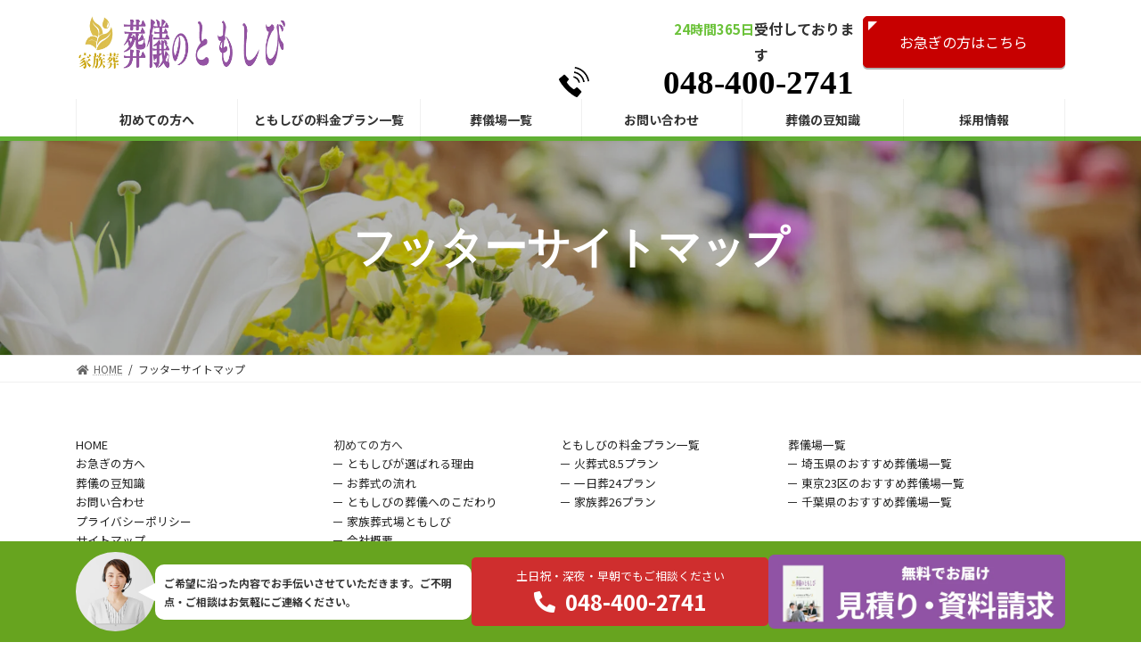

--- FILE ---
content_type: text/html; charset=UTF-8
request_url: https://sogi-tomoshibi.com/%E3%83%95%E3%83%83%E3%82%BF%E3%83%BC/
body_size: 26371
content:
<!DOCTYPE html>
<html lang="ja">
<head>
	
<meta charset="utf-8">
<meta http-equiv="X-UA-Compatible" content="IE=edge">
<!-- <meta name="viewport" content="width=device-width, initial-scale=1.0, maximum-scale=1.0, minimum-scale=1.0"> -->
	<meta name="viewport" content="width=device-width, initial-scale=1, minimum-scale=1, maximum-scale=2, user-scalable=yes">
<title>フッターサイトマップ | 葬儀のともしび 【公式サイト】 葬儀・家族葬が最安8.5万円から</title>
<meta name='robots' content='max-image-preview:large' />
<link rel='dns-prefetch' href='//www.googletagmanager.com' />
<link rel="alternate" type="application/rss+xml" title="葬儀のともしび 【公式サイト】 葬儀・家族葬が最安8.5万円から &raquo; フィード" href="https://sogi-tomoshibi.com/feed/" />
<link rel="alternate" type="application/rss+xml" title="葬儀のともしび 【公式サイト】 葬儀・家族葬が最安8.5万円から &raquo; コメントフィード" href="https://sogi-tomoshibi.com/comments/feed/" />
<meta name="description" content="HOMEお急ぎの方へ葬儀の豆知識お問い合わせプライバシーポリシーサイトマップ採用情報初めての方へともしびが選ばれる理由お葬式の流れともしびの葬儀へのこだわり家族葬式場ともしび会社概要よくあるご質問事前相談ともしびの料金プラン一覧火葬式8.5プラン一日葬24プラン家族葬26プラン" /><link rel='stylesheet' id='vkExUnit_common_style-css' href='https://sogi-tomoshibi.com/wp-content/plugins/vk-all-in-one-expansion-unit/assets/css/vkExUnit_style.css?ver=9.87.2.1' type='text/css' media='all' />
<style id='vkExUnit_common_style-inline-css' type='text/css'>
:root {--ver_page_top_button_url:url(https://sogi-tomoshibi.com/wp-content/plugins/vk-all-in-one-expansion-unit/assets/images/to-top-btn-icon.svg);}@font-face {font-weight: normal;font-style: normal;font-family: "vk_sns";src: url("https://sogi-tomoshibi.com/wp-content/plugins/vk-all-in-one-expansion-unit/inc/sns/icons/fonts/vk_sns.eot?-bq20cj");src: url("https://sogi-tomoshibi.com/wp-content/plugins/vk-all-in-one-expansion-unit/inc/sns/icons/fonts/vk_sns.eot?#iefix-bq20cj") format("embedded-opentype"),url("https://sogi-tomoshibi.com/wp-content/plugins/vk-all-in-one-expansion-unit/inc/sns/icons/fonts/vk_sns.woff?-bq20cj") format("woff"),url("https://sogi-tomoshibi.com/wp-content/plugins/vk-all-in-one-expansion-unit/inc/sns/icons/fonts/vk_sns.ttf?-bq20cj") format("truetype"),url("https://sogi-tomoshibi.com/wp-content/plugins/vk-all-in-one-expansion-unit/inc/sns/icons/fonts/vk_sns.svg?-bq20cj#vk_sns") format("svg");}
</style>
<link rel='stylesheet' id='vk-header-top-css' href='https://sogi-tomoshibi.com/wp-content/plugins/lightning-g3-pro-unit/inc/header-top/package/css/header-top.css?ver=0.1.1' type='text/css' media='all' />
<link rel='stylesheet' id='wp-block-library-css' href='https://sogi-tomoshibi.com/wp-includes/css/dist/block-library/style.min.css?ver=6.1.9' type='text/css' media='all' />
<style id='wp-block-library-inline-css' type='text/css'>
.vk-cols--reverse{flex-direction:row-reverse}.vk-cols--hasbtn{margin-bottom:0}.vk-cols--hasbtn>.row>.vk_gridColumn_item,.vk-cols--hasbtn>.wp-block-column{position:relative;padding-bottom:3em;margin-bottom:var(--vk-margin-block-bottom)}.vk-cols--hasbtn>.row>.vk_gridColumn_item>.wp-block-buttons,.vk-cols--hasbtn>.row>.vk_gridColumn_item>.vk_button,.vk-cols--hasbtn>.wp-block-column>.wp-block-buttons,.vk-cols--hasbtn>.wp-block-column>.vk_button{position:absolute;bottom:0;width:100%}.vk-cols--fit.wp-block-columns{gap:0}.vk-cols--fit.wp-block-columns,.vk-cols--fit.wp-block-columns:not(.is-not-stacked-on-mobile){margin-top:0;margin-bottom:0;justify-content:space-between}.vk-cols--fit.wp-block-columns>.wp-block-column *:last-child,.vk-cols--fit.wp-block-columns:not(.is-not-stacked-on-mobile)>.wp-block-column *:last-child{margin-bottom:0}.vk-cols--fit.wp-block-columns>.wp-block-column>.wp-block-cover,.vk-cols--fit.wp-block-columns:not(.is-not-stacked-on-mobile)>.wp-block-column>.wp-block-cover{margin-top:0}.vk-cols--fit.wp-block-columns.has-background,.vk-cols--fit.wp-block-columns:not(.is-not-stacked-on-mobile).has-background{padding:0}@media(max-width: 599px){.vk-cols--fit.wp-block-columns:not(.has-background)>.wp-block-column:not(.has-background),.vk-cols--fit.wp-block-columns:not(.is-not-stacked-on-mobile):not(.has-background)>.wp-block-column:not(.has-background){padding-left:0 !important;padding-right:0 !important}}@media(min-width: 782px){.vk-cols--fit.wp-block-columns .block-editor-block-list__block.wp-block-column:not(:first-child),.vk-cols--fit.wp-block-columns>.wp-block-column:not(:first-child),.vk-cols--fit.wp-block-columns:not(.is-not-stacked-on-mobile) .block-editor-block-list__block.wp-block-column:not(:first-child),.vk-cols--fit.wp-block-columns:not(.is-not-stacked-on-mobile)>.wp-block-column:not(:first-child){margin-left:0}}@media(min-width: 600px)and (max-width: 781px){.vk-cols--fit.wp-block-columns .wp-block-column:nth-child(2n),.vk-cols--fit.wp-block-columns:not(.is-not-stacked-on-mobile) .wp-block-column:nth-child(2n){margin-left:0}.vk-cols--fit.wp-block-columns .wp-block-column:not(:only-child),.vk-cols--fit.wp-block-columns:not(.is-not-stacked-on-mobile) .wp-block-column:not(:only-child){flex-basis:50% !important}}.vk-cols--fit--gap1.wp-block-columns{gap:1px}@media(min-width: 600px)and (max-width: 781px){.vk-cols--fit--gap1.wp-block-columns .wp-block-column:not(:only-child){flex-basis:calc(50% - 1px) !important}}.vk-cols--fit.vk-cols--grid>.block-editor-block-list__block,.vk-cols--fit.vk-cols--grid>.wp-block-column,.vk-cols--fit.vk-cols--grid:not(.is-not-stacked-on-mobile)>.block-editor-block-list__block,.vk-cols--fit.vk-cols--grid:not(.is-not-stacked-on-mobile)>.wp-block-column{flex-basis:50%;box-sizing:border-box}@media(max-width: 599px){.vk-cols--fit.vk-cols--grid.vk-cols--grid--alignfull>.wp-block-column:nth-child(2)>.wp-block-cover,.vk-cols--fit.vk-cols--grid:not(.is-not-stacked-on-mobile).vk-cols--grid--alignfull>.wp-block-column:nth-child(2)>.wp-block-cover{width:100vw;margin-right:calc((100% - 100vw)/2);margin-left:calc((100% - 100vw)/2)}}@media(min-width: 600px){.vk-cols--fit.vk-cols--grid.vk-cols--grid--alignfull>.wp-block-column:nth-child(2)>.wp-block-cover,.vk-cols--fit.vk-cols--grid:not(.is-not-stacked-on-mobile).vk-cols--grid--alignfull>.wp-block-column:nth-child(2)>.wp-block-cover{margin-right:calc(100% - 50vw);width:50vw}}@media(min-width: 600px){.vk-cols--fit.vk-cols--grid.vk-cols--grid--alignfull.vk-cols--reverse>.wp-block-column,.vk-cols--fit.vk-cols--grid:not(.is-not-stacked-on-mobile).vk-cols--grid--alignfull.vk-cols--reverse>.wp-block-column{margin-left:0;margin-right:0}.vk-cols--fit.vk-cols--grid.vk-cols--grid--alignfull.vk-cols--reverse>.wp-block-column:nth-child(2)>.wp-block-cover,.vk-cols--fit.vk-cols--grid:not(.is-not-stacked-on-mobile).vk-cols--grid--alignfull.vk-cols--reverse>.wp-block-column:nth-child(2)>.wp-block-cover{margin-left:calc(100% - 50vw)}}.vk-cols--menu h2,.vk-cols--menu h3,.vk-cols--menu h4,.vk-cols--menu h5{margin-bottom:.2em;text-shadow:#000 0 0 10px}.vk-cols--menu h2:first-child,.vk-cols--menu h3:first-child,.vk-cols--menu h4:first-child,.vk-cols--menu h5:first-child{margin-top:0}.vk-cols--menu p{margin-bottom:1rem;text-shadow:#000 0 0 10px}.vk-cols--menu .wp-block-cover__inner-container:last-child{margin-bottom:0}.vk-cols--fitbnrs .wp-block-column .wp-block-cover:hover img{filter:unset}.vk-cols--fitbnrs .wp-block-column .wp-block-cover:hover{background-color:unset}.vk-cols--fitbnrs .wp-block-column .wp-block-cover:hover .wp-block-cover__image-background{filter:unset !important}.vk-cols--fitbnrs .wp-block-cover__inner-container{position:absolute;height:100%;width:100%}.vk-cols--fitbnrs .vk_button{height:100%;margin:0}.vk-cols--fitbnrs .vk_button .vk_button_btn,.vk-cols--fitbnrs .vk_button .btn{height:100%;width:100%;border:none;box-shadow:none;background-color:unset !important;transition:unset}.vk-cols--fitbnrs .vk_button .vk_button_btn:hover,.vk-cols--fitbnrs .vk_button .btn:hover{transition:unset}.vk-cols--fitbnrs .vk_button .vk_button_btn:after,.vk-cols--fitbnrs .vk_button .btn:after{border:none}.vk-cols--fitbnrs .vk_button .vk_button_link_txt{width:100%;position:absolute;top:50%;left:50%;transform:translateY(-50%) translateX(-50%);font-size:2rem;text-shadow:#000 0 0 10px}.vk-cols--fitbnrs .vk_button .vk_button_link_subCaption{width:100%;position:absolute;top:calc(50% + 2.2em);left:50%;transform:translateY(-50%) translateX(-50%);text-shadow:#000 0 0 10px}@media(min-width: 992px){.vk-cols--media.wp-block-columns{gap:3rem}}.vk-fit-map iframe{position:relative;margin-bottom:0;display:block;max-height:400px;width:100vw}.vk-fit-map.alignfull div[class*=__inner-container],.vk-fit-map.alignwide div[class*=__inner-container]{max-width:100%}:root{--vk-color-th-bg-bright: rgba( 0, 0, 0, 0.05 )}.vk-table--th--width25 :where(tr>*:first-child){width:25%}.vk-table--th--width30 :where(tr>*:first-child){width:30%}.vk-table--th--width35 :where(tr>*:first-child){width:35%}.vk-table--th--width40 :where(tr>*:first-child){width:40%}.vk-table--th--bg-bright :where(tr>*:first-child){background-color:var(--vk-color-th-bg-bright)}@media(max-width: 599px){.vk-table--mobile-block :is(th,td){width:100%;display:block;border-top:none}}.vk-table--width--th25 :where(tr>*:first-child){width:25%}.vk-table--width--th30 :where(tr>*:first-child){width:30%}.vk-table--width--th35 :where(tr>*:first-child){width:35%}.vk-table--width--th40 :where(tr>*:first-child){width:40%}.no-margin{margin:0}@media(max-width: 599px){.wp-block-image.vk-aligncenter--mobile>.alignright{float:none;margin-left:auto;margin-right:auto}.vk-no-padding-horizontal--mobile{padding-left:0 !important;padding-right:0 !important}}
/* VK Color Palettes */:root{ --wp--preset--color--vk-color-primary:#61b034}/* --vk-color-primary is deprecated. */:root{ --vk-color-primary: var(--wp--preset--color--vk-color-primary);}:root{ --wp--preset--color--vk-color-primary-dark:#4e8d2a}/* --vk-color-primary-dark is deprecated. */:root{ --vk-color-primary-dark: var(--wp--preset--color--vk-color-primary-dark);}:root{ --wp--preset--color--vk-color-primary-vivid:#6bc239}/* --vk-color-primary-vivid is deprecated. */:root{ --vk-color-primary-vivid: var(--wp--preset--color--vk-color-primary-vivid);}:root{ --wp--preset--color--vk-color-custom-1:#24811a}/* --vk-color-custom-1 is deprecated. */:root{ --vk-color-custom-1: var(--wp--preset--color--vk-color-custom-1);}:root{ --wp--preset--color--vk-color-custom-2:#9352a3}/* --vk-color-custom-2 is deprecated. */:root{ --vk-color-custom-2: var(--wp--preset--color--vk-color-custom-2);}:root{ --wp--preset--color--vk-color-custom-3:#fa9601}/* --vk-color-custom-3 is deprecated. */:root{ --vk-color-custom-3: var(--wp--preset--color--vk-color-custom-3);}:root{ --wp--preset--color--vk-color-custom-4:#24811a}/* --vk-color-custom-4 is deprecated. */:root{ --vk-color-custom-4: var(--wp--preset--color--vk-color-custom-4);}:root{ --wp--preset--color--vk-color-custom-5:#eef7e8}/* --vk-color-custom-5 is deprecated. */:root{ --vk-color-custom-5: var(--wp--preset--color--vk-color-custom-5);}
</style>
<link rel='stylesheet' id='classic-theme-styles-css' href='https://sogi-tomoshibi.com/wp-includes/css/classic-themes.min.css?ver=1' type='text/css' media='all' />
<style id='global-styles-inline-css' type='text/css'>
body{--wp--preset--color--black: #000000;--wp--preset--color--cyan-bluish-gray: #abb8c3;--wp--preset--color--white: #ffffff;--wp--preset--color--pale-pink: #f78da7;--wp--preset--color--vivid-red: #cf2e2e;--wp--preset--color--luminous-vivid-orange: #ff6900;--wp--preset--color--luminous-vivid-amber: #fcb900;--wp--preset--color--light-green-cyan: #7bdcb5;--wp--preset--color--vivid-green-cyan: #00d084;--wp--preset--color--pale-cyan-blue: #8ed1fc;--wp--preset--color--vivid-cyan-blue: #0693e3;--wp--preset--color--vivid-purple: #9b51e0;--wp--preset--color--vk-color-primary: #61b034;--wp--preset--color--vk-color-primary-dark: #4e8d2a;--wp--preset--color--vk-color-primary-vivid: #6bc239;--wp--preset--color--vk-color-custom-1: #24811a;--wp--preset--color--vk-color-custom-2: #9352a3;--wp--preset--color--vk-color-custom-3: #fa9601;--wp--preset--color--vk-color-custom-4: #24811a;--wp--preset--color--vk-color-custom-5: #eef7e8;--wp--preset--gradient--vivid-cyan-blue-to-vivid-purple: linear-gradient(135deg,rgba(6,147,227,1) 0%,rgb(155,81,224) 100%);--wp--preset--gradient--light-green-cyan-to-vivid-green-cyan: linear-gradient(135deg,rgb(122,220,180) 0%,rgb(0,208,130) 100%);--wp--preset--gradient--luminous-vivid-amber-to-luminous-vivid-orange: linear-gradient(135deg,rgba(252,185,0,1) 0%,rgba(255,105,0,1) 100%);--wp--preset--gradient--luminous-vivid-orange-to-vivid-red: linear-gradient(135deg,rgba(255,105,0,1) 0%,rgb(207,46,46) 100%);--wp--preset--gradient--very-light-gray-to-cyan-bluish-gray: linear-gradient(135deg,rgb(238,238,238) 0%,rgb(169,184,195) 100%);--wp--preset--gradient--cool-to-warm-spectrum: linear-gradient(135deg,rgb(74,234,220) 0%,rgb(151,120,209) 20%,rgb(207,42,186) 40%,rgb(238,44,130) 60%,rgb(251,105,98) 80%,rgb(254,248,76) 100%);--wp--preset--gradient--blush-light-purple: linear-gradient(135deg,rgb(255,206,236) 0%,rgb(152,150,240) 100%);--wp--preset--gradient--blush-bordeaux: linear-gradient(135deg,rgb(254,205,165) 0%,rgb(254,45,45) 50%,rgb(107,0,62) 100%);--wp--preset--gradient--luminous-dusk: linear-gradient(135deg,rgb(255,203,112) 0%,rgb(199,81,192) 50%,rgb(65,88,208) 100%);--wp--preset--gradient--pale-ocean: linear-gradient(135deg,rgb(255,245,203) 0%,rgb(182,227,212) 50%,rgb(51,167,181) 100%);--wp--preset--gradient--electric-grass: linear-gradient(135deg,rgb(202,248,128) 0%,rgb(113,206,126) 100%);--wp--preset--gradient--midnight: linear-gradient(135deg,rgb(2,3,129) 0%,rgb(40,116,252) 100%);--wp--preset--gradient--vivid-green-cyan-to-vivid-cyan-blue: linear-gradient(135deg,rgba(0,208,132,1) 0%,rgba(6,147,227,1) 100%);--wp--preset--duotone--dark-grayscale: url('#wp-duotone-dark-grayscale');--wp--preset--duotone--grayscale: url('#wp-duotone-grayscale');--wp--preset--duotone--purple-yellow: url('#wp-duotone-purple-yellow');--wp--preset--duotone--blue-red: url('#wp-duotone-blue-red');--wp--preset--duotone--midnight: url('#wp-duotone-midnight');--wp--preset--duotone--magenta-yellow: url('#wp-duotone-magenta-yellow');--wp--preset--duotone--purple-green: url('#wp-duotone-purple-green');--wp--preset--duotone--blue-orange: url('#wp-duotone-blue-orange');--wp--preset--font-size--small: 14px;--wp--preset--font-size--medium: 20px;--wp--preset--font-size--large: 24px;--wp--preset--font-size--x-large: 42px;--wp--preset--font-size--regular: 16px;--wp--preset--font-size--huge: 36px;--wp--preset--spacing--20: 0.44rem;--wp--preset--spacing--30: 0.67rem;--wp--preset--spacing--40: 1rem;--wp--preset--spacing--50: 1.5rem;--wp--preset--spacing--60: 2.25rem;--wp--preset--spacing--70: 3.38rem;--wp--preset--spacing--80: 5.06rem;}:where(.is-layout-flex){gap: 0.5em;}body .is-layout-flow > .alignleft{float: left;margin-inline-start: 0;margin-inline-end: 2em;}body .is-layout-flow > .alignright{float: right;margin-inline-start: 2em;margin-inline-end: 0;}body .is-layout-flow > .aligncenter{margin-left: auto !important;margin-right: auto !important;}body .is-layout-constrained > .alignleft{float: left;margin-inline-start: 0;margin-inline-end: 2em;}body .is-layout-constrained > .alignright{float: right;margin-inline-start: 2em;margin-inline-end: 0;}body .is-layout-constrained > .aligncenter{margin-left: auto !important;margin-right: auto !important;}body .is-layout-constrained > :where(:not(.alignleft):not(.alignright):not(.alignfull)){max-width: var(--wp--style--global--content-size);margin-left: auto !important;margin-right: auto !important;}body .is-layout-constrained > .alignwide{max-width: var(--wp--style--global--wide-size);}body .is-layout-flex{display: flex;}body .is-layout-flex{flex-wrap: wrap;align-items: center;}body .is-layout-flex > *{margin: 0;}:where(.wp-block-columns.is-layout-flex){gap: 2em;}.has-black-color{color: var(--wp--preset--color--black) !important;}.has-cyan-bluish-gray-color{color: var(--wp--preset--color--cyan-bluish-gray) !important;}.has-white-color{color: var(--wp--preset--color--white) !important;}.has-pale-pink-color{color: var(--wp--preset--color--pale-pink) !important;}.has-vivid-red-color{color: var(--wp--preset--color--vivid-red) !important;}.has-luminous-vivid-orange-color{color: var(--wp--preset--color--luminous-vivid-orange) !important;}.has-luminous-vivid-amber-color{color: var(--wp--preset--color--luminous-vivid-amber) !important;}.has-light-green-cyan-color{color: var(--wp--preset--color--light-green-cyan) !important;}.has-vivid-green-cyan-color{color: var(--wp--preset--color--vivid-green-cyan) !important;}.has-pale-cyan-blue-color{color: var(--wp--preset--color--pale-cyan-blue) !important;}.has-vivid-cyan-blue-color{color: var(--wp--preset--color--vivid-cyan-blue) !important;}.has-vivid-purple-color{color: var(--wp--preset--color--vivid-purple) !important;}.has-vk-color-primary-color{color: var(--wp--preset--color--vk-color-primary) !important;}.has-vk-color-primary-dark-color{color: var(--wp--preset--color--vk-color-primary-dark) !important;}.has-vk-color-primary-vivid-color{color: var(--wp--preset--color--vk-color-primary-vivid) !important;}.has-vk-color-custom-1-color{color: var(--wp--preset--color--vk-color-custom-1) !important;}.has-vk-color-custom-2-color{color: var(--wp--preset--color--vk-color-custom-2) !important;}.has-vk-color-custom-3-color{color: var(--wp--preset--color--vk-color-custom-3) !important;}.has-vk-color-custom-4-color{color: var(--wp--preset--color--vk-color-custom-4) !important;}.has-vk-color-custom-5-color{color: var(--wp--preset--color--vk-color-custom-5) !important;}.has-black-background-color{background-color: var(--wp--preset--color--black) !important;}.has-cyan-bluish-gray-background-color{background-color: var(--wp--preset--color--cyan-bluish-gray) !important;}.has-white-background-color{background-color: var(--wp--preset--color--white) !important;}.has-pale-pink-background-color{background-color: var(--wp--preset--color--pale-pink) !important;}.has-vivid-red-background-color{background-color: var(--wp--preset--color--vivid-red) !important;}.has-luminous-vivid-orange-background-color{background-color: var(--wp--preset--color--luminous-vivid-orange) !important;}.has-luminous-vivid-amber-background-color{background-color: var(--wp--preset--color--luminous-vivid-amber) !important;}.has-light-green-cyan-background-color{background-color: var(--wp--preset--color--light-green-cyan) !important;}.has-vivid-green-cyan-background-color{background-color: var(--wp--preset--color--vivid-green-cyan) !important;}.has-pale-cyan-blue-background-color{background-color: var(--wp--preset--color--pale-cyan-blue) !important;}.has-vivid-cyan-blue-background-color{background-color: var(--wp--preset--color--vivid-cyan-blue) !important;}.has-vivid-purple-background-color{background-color: var(--wp--preset--color--vivid-purple) !important;}.has-vk-color-primary-background-color{background-color: var(--wp--preset--color--vk-color-primary) !important;}.has-vk-color-primary-dark-background-color{background-color: var(--wp--preset--color--vk-color-primary-dark) !important;}.has-vk-color-primary-vivid-background-color{background-color: var(--wp--preset--color--vk-color-primary-vivid) !important;}.has-vk-color-custom-1-background-color{background-color: var(--wp--preset--color--vk-color-custom-1) !important;}.has-vk-color-custom-2-background-color{background-color: var(--wp--preset--color--vk-color-custom-2) !important;}.has-vk-color-custom-3-background-color{background-color: var(--wp--preset--color--vk-color-custom-3) !important;}.has-vk-color-custom-4-background-color{background-color: var(--wp--preset--color--vk-color-custom-4) !important;}.has-vk-color-custom-5-background-color{background-color: var(--wp--preset--color--vk-color-custom-5) !important;}.has-black-border-color{border-color: var(--wp--preset--color--black) !important;}.has-cyan-bluish-gray-border-color{border-color: var(--wp--preset--color--cyan-bluish-gray) !important;}.has-white-border-color{border-color: var(--wp--preset--color--white) !important;}.has-pale-pink-border-color{border-color: var(--wp--preset--color--pale-pink) !important;}.has-vivid-red-border-color{border-color: var(--wp--preset--color--vivid-red) !important;}.has-luminous-vivid-orange-border-color{border-color: var(--wp--preset--color--luminous-vivid-orange) !important;}.has-luminous-vivid-amber-border-color{border-color: var(--wp--preset--color--luminous-vivid-amber) !important;}.has-light-green-cyan-border-color{border-color: var(--wp--preset--color--light-green-cyan) !important;}.has-vivid-green-cyan-border-color{border-color: var(--wp--preset--color--vivid-green-cyan) !important;}.has-pale-cyan-blue-border-color{border-color: var(--wp--preset--color--pale-cyan-blue) !important;}.has-vivid-cyan-blue-border-color{border-color: var(--wp--preset--color--vivid-cyan-blue) !important;}.has-vivid-purple-border-color{border-color: var(--wp--preset--color--vivid-purple) !important;}.has-vk-color-primary-border-color{border-color: var(--wp--preset--color--vk-color-primary) !important;}.has-vk-color-primary-dark-border-color{border-color: var(--wp--preset--color--vk-color-primary-dark) !important;}.has-vk-color-primary-vivid-border-color{border-color: var(--wp--preset--color--vk-color-primary-vivid) !important;}.has-vk-color-custom-1-border-color{border-color: var(--wp--preset--color--vk-color-custom-1) !important;}.has-vk-color-custom-2-border-color{border-color: var(--wp--preset--color--vk-color-custom-2) !important;}.has-vk-color-custom-3-border-color{border-color: var(--wp--preset--color--vk-color-custom-3) !important;}.has-vk-color-custom-4-border-color{border-color: var(--wp--preset--color--vk-color-custom-4) !important;}.has-vk-color-custom-5-border-color{border-color: var(--wp--preset--color--vk-color-custom-5) !important;}.has-vivid-cyan-blue-to-vivid-purple-gradient-background{background: var(--wp--preset--gradient--vivid-cyan-blue-to-vivid-purple) !important;}.has-light-green-cyan-to-vivid-green-cyan-gradient-background{background: var(--wp--preset--gradient--light-green-cyan-to-vivid-green-cyan) !important;}.has-luminous-vivid-amber-to-luminous-vivid-orange-gradient-background{background: var(--wp--preset--gradient--luminous-vivid-amber-to-luminous-vivid-orange) !important;}.has-luminous-vivid-orange-to-vivid-red-gradient-background{background: var(--wp--preset--gradient--luminous-vivid-orange-to-vivid-red) !important;}.has-very-light-gray-to-cyan-bluish-gray-gradient-background{background: var(--wp--preset--gradient--very-light-gray-to-cyan-bluish-gray) !important;}.has-cool-to-warm-spectrum-gradient-background{background: var(--wp--preset--gradient--cool-to-warm-spectrum) !important;}.has-blush-light-purple-gradient-background{background: var(--wp--preset--gradient--blush-light-purple) !important;}.has-blush-bordeaux-gradient-background{background: var(--wp--preset--gradient--blush-bordeaux) !important;}.has-luminous-dusk-gradient-background{background: var(--wp--preset--gradient--luminous-dusk) !important;}.has-pale-ocean-gradient-background{background: var(--wp--preset--gradient--pale-ocean) !important;}.has-electric-grass-gradient-background{background: var(--wp--preset--gradient--electric-grass) !important;}.has-midnight-gradient-background{background: var(--wp--preset--gradient--midnight) !important;}.has-small-font-size{font-size: var(--wp--preset--font-size--small) !important;}.has-medium-font-size{font-size: var(--wp--preset--font-size--medium) !important;}.has-large-font-size{font-size: var(--wp--preset--font-size--large) !important;}.has-x-large-font-size{font-size: var(--wp--preset--font-size--x-large) !important;}
.wp-block-navigation a:where(:not(.wp-element-button)){color: inherit;}
:where(.wp-block-columns.is-layout-flex){gap: 2em;}
.wp-block-pullquote{font-size: 1.5em;line-height: 1.6;}
</style>
<link rel='stylesheet' id='toc-screen-css' href='https://sogi-tomoshibi.com/wp-content/plugins/table-of-contents-plus/screen.min.css?ver=2106' type='text/css' media='all' />
<link rel='stylesheet' id='veu-cta-css' href='https://sogi-tomoshibi.com/wp-content/plugins/vk-all-in-one-expansion-unit/inc/call-to-action/package/assets/css/style.css?ver=9.87.2.1' type='text/css' media='all' />
<link rel='stylesheet' id='vk-swiper-style-css' href='https://sogi-tomoshibi.com/wp-content/plugins/vk-blocks-pro/inc/vk-swiper/package/assets/css/swiper-bundle.min.css?ver=6.8.0' type='text/css' media='all' />
<link rel='stylesheet' id='core-style-css' href='https://sogi-tomoshibi.com/wp-content/themes/lightning_child/core-style.css?ver=6.1.9' type='text/css' media='all' />
<style id='lightning-common-style-css' type='text/css'>.container{width:100%;padding-right:15px;padding-left:15px;margin-right:auto;margin-left:auto}.row{display:flex;flex-wrap:wrap;margin-right:-15px;margin-left:-15px}.col-lg-6,.col-md-6{position:relative;width:100%;padding-right:15px;padding-left:15px}.btn{display:inline-block;font-weight:400;color:#212529;text-align:center;vertical-align:middle;-webkit-user-select:none;-moz-user-select:none;user-select:none;background-color:transparent;border:1px solid transparent;padding:.375rem .75rem;font-size:1rem;line-height:1.5;border-radius:.25rem;transition:color .15s ease-in-out,background-color .15s ease-in-out,border-color .15s ease-in-out,box-shadow .15s ease-in-out}.btn:hover{color:#212529;text-decoration:none}.btn:focus{outline:0;box-shadow:0 0 0 .2rem rgba(0,123,255,.25)}.btn:disabled{opacity:.65}.btn:not(:disabled):not(.disabled){cursor:pointer}.btn-primary{color:#fff;background-color:#007bff;border-color:#007bff}.btn-primary:hover{color:#fff;background-color:#0069d9;border-color:#0062cc}.btn-primary:focus{color:#fff;background-color:#0069d9;border-color:#0062cc;box-shadow:0 0 0 .2rem rgba(38,143,255,.5)}.btn-primary:disabled{color:#fff;background-color:#007bff;border-color:#007bff}.btn-primary:not(:disabled):not(.disabled).active,.btn-primary:not(:disabled):not(.disabled):active{color:#fff;background-color:#0062cc;border-color:#005cbf}.btn-primary:not(:disabled):not(.disabled).active:focus,.btn-primary:not(:disabled):not(.disabled):active:focus{box-shadow:0 0 0 .2rem rgba(38,143,255,.5)}.btn-block{display:block;width:100%}.btn-block+.btn-block{margin-top:.5rem}.card{position:relative;display:flex;flex-direction:column;min-width:0;word-wrap:break-word;background-color:#fff;background-clip:border-box;border:1px solid rgba(0,0,0,.125);border-radius:.25rem}:root{--vk-font-size-xs:11px;--vk-color-link-text:#c00;--vk-color-link-text-hover:#c00;--vk-color-text-body:#333;--vk-color-text-light:#666;--vk-color-border-hr:#e5e5e5;--vk-color-border-image:#e5e5e5;--vk-line-height-low:1.5em}.vk_post{margin-left:15px;margin-right:15px}.vk_post a:hover{text-decoration:none}.vk_post.card{padding:0;margin-bottom:30px;box-sizing:border-box;max-width:100%}.card{overflow:hidden;box-shadow:none}.card a{color:inherit}.card a.btn-primary{color:#fff}.card-noborder.card{border:none;background:0 0}:root{--vk-color-text-body:#333333;--vk-color-text-link:#666666;--vk-color-text-link-hover:#1e73be;--vk-color-text-header:#444444;--vk-color-text-meta:#666666;--vk-color-text-light:#666666;--vk-color-border:rgba(0,0,0,0.2);--vk-color-border-hr:rgba(0,0,0,0.06);--vk-color-border-image:#e5e5e5;--vk-color-border-form:rgba(0,0,0,0.2);--vk-color-primary:#c00;--vk-color-primary-dark:#b00;--vk-color-primary-vivid:#d00;--vk-color-accent-bg:rgba(0,0,0,0.02);--vk-color-header-bg:#fff;--vk-color-footer-bg:#f5f5f5;--vk-width-container:100%;--vk-width-container-padding:15px;--vk-width-col-2-main:66.6%;--vk-width-col-2-sub:calc(var(--vk-width-container) * 0.27);--vk-margin-meta:0.5rem;--vk-margin-headding-bottom:1em;--vk-margin-element-bottom:1.5rem;--vk-margin-block-bottom:2rem;--vk-margin-section-bottom:3rem;--vk-size-text:16px;--vk-size-text-meta:0.75rem;--vk-size-text-lg:1.5rem;--vk-size-text-sm:0.875rem;--vk-size-text-xs:0.75rem;--vk-size-radius:5px;--vk-size-radius-sm:calc(var(--vk-size-radius) * 0.5);--vk-size-radius-lg:calc(var(--vk-size-radius) * 1.5);--vk-line-height:1.7em;--vk-line-height-low:1.4em}:root{--vk-size-admin-bar:46px;--wp--preset--font-family--system-font:"ヒラギノ角ゴ ProN","Hiragino Kaku Gothic ProN","メイリオ",Meiryo,"ＭＳ Ｐゴシック","MS PGothic",sans-serif}iframe,ol,p,ul{margin-bottom:var(--vk-margin-element-bottom)}a{text-decoration:none;color:var(--vk-color-text-link)}a:hover{color:var(--vk-color-text-link-hover);-webkit-text-decoration-color:var(--vk-color-text-link-hover);text-decoration-color:var(--vk-color-text-link-hover)}li a,p a{text-decoration:underline;-webkit-text-decoration-style:dotted;text-decoration-style:dotted;text-underline-offset:2px;-webkit-text-decoration-color:rgba(0,0,0,.3);text-decoration-color:rgba(0,0,0,.3);text-decoration-thickness:1px}li a:hover,p a:hover{text-decoration:none}p{line-height:var(--vk-line-height);-webkit-margin-before:0;margin-block-start:0}ol+h1,p+h1,ul+h1{margin-top:2em}figure+h1{margin-top:2em}h1{margin-top:0;margin-bottom:var(--vk-margin-headding-bottom);line-height:var(--vk-line-height-low)}h1 a{text-decoration:none}h1{font-size:2rem}ol,ul{padding-left:1.5em}li{margin-top:.5em;margin-bottom:.5em}img{height:auto;max-width:100%}i{margin-right:.4em}iframe{border:none}.screen-reader-text{border:0;clip:rect(1px,1px,1px,1px);-webkit-clip-path:inset(50%);clip-path:inset(50%);height:1px;margin:-1px;overflow:hidden;padding:0;position:absolute!important;width:1px;word-wrap:normal!important;word-break:normal}a.btn{text-decoration:none}.alignfull div[class*=__inner-container]{max-width:calc(var(--vk-width-container) - var(--vk-width-container-padding) * 2);margin-left:auto;margin-right:auto}.alignfull,.alignfull.wp-block-image{width:auto;margin-left:calc(50% - 50vw);margin-right:calc(50% - 50vw);max-width:100vw}.vk_post .row{margin:0}.wp-block-image{max-width:100%}.vk_outer-width-full.vk_outer-paddingLR-none>div>.vk_outer_container{max-width:var(--vk-width-container);padding-left:15px;padding-right:15px;box-sizing:border-box;margin-left:auto;margin-right:auto}body .wp-block-image figure{margin-bottom:1em}.wp-block-image img{height:auto;display:block}.wp-block-image.aligncenter{margin-right:auto;margin-left:auto}.wp-block-image.alignleft{float:left;margin-right:1em;margin-left:0;margin-bottom:.5em}.nav,nav{margin:0;padding:0}.nav li,nav li{list-style:none;margin:0}.nav li a,nav li a{color:var(--vk-color-text-body);text-decoration:none}.card.card-noborder{border-radius:0}.btn{border-radius:var(--vk-size-radius)}.btn-primary{background-color:var(--vk-color-primary);border-color:var(--vk-color-primary-dark)}.btn-primary:active,.btn-primary:focus,.btn-primary:hover,.btn-primary:not(:disabled):not(.disabled):active{background-color:var(--vk-color-primary-vivid);border-color:var(--vk-color-primary)}.btn-primary:active,.btn-primary:focus,.btn-primary:not(:disabled):not(.disabled).active:focus,.btn-primary:not(:disabled):not(.disabled):active:focus,.btn-primary:not(:disabled):not(.disabled):focus{box-shadow:0 0 0 .2rem rgba(0,0,0,.1)}a.btn{text-decoration:none}.card{border-radius:var(--vk-size-radius)}.main-section,.site-body,.site-body-container,.site-footer{position:relative}.main-section:after,.site-body-container:after,.site-body:after,.site-footer:after{content:"";display:block;clear:both}.site-body{padding:2rem 0 2rem}.main-section>aside:last-child,.main-section>div:last-child{margin-bottom:0}:root{--vk-width-base-padding:1.4rem;--vk-width-base-padding-side:var(--vk-width-base-padding)}:root{--vk-margin-list-menu-left-first:1em;--vk-margin-list-menu-left:1em}.widget{display:block;margin-bottom:var(--vk-margin-block-bottom)}.widget ul{padding-left:1.5em}.widget li{margin-top:.8em;margin-top:.8em}.widget:last-child(){margin-bottom:0}.widget:after{content:"";clear:both;display:block}.global-nav-list{margin:0 auto;padding:0;display:flex;list-style:none;position:relative;width:-moz-min-content;width:min-content}.header_scrolled .global-nav-list{height:100%}.global-nav-list a{color:var(--vk-color-text-header)}.global-nav-list li{margin:0;list-style:none;line-height:1.4;font-size:12px;position:relative}.global-nav-list li img{min-width:80px}.global-nav-list>li{text-align:center}.global-nav-list>li>a{position:relative;display:flex;flex-wrap:wrap;justify-content:center;align-items:center}.global-nav-list>li .global-nav-name{font-size:14px;display:block;width:100%;white-space:nowrap}.global-nav-list>li>ul.sub-menu{background-color:var(--vk-color-primary);box-shadow:1px 1px 3px rgba(0,0,0,.2);left:50%;margin-left:-120px;width:240px}.global-nav-list .sub-menu{margin:0;padding:0;text-align:left;transition:all .3s ease-in}.global-nav-list .sub-menu li a,.global-nav-list .sub-menu li a:hover{color:#fff}.global-nav-list .sub-menu li a{padding:14px 1.2em;border-bottom:1px solid rgba(255,255,255,.15);display:block}.global-nav-list .sub-menu li a:hover{background-color:var(--vk-color-primary-vivid)}.global-nav-list .sub-menu li.menu-item-has-children>a{padding:14px 3.5em 14px 1.2em}.device-pc .global-nav-list>li>.acc-btn{display:none}.global-nav-list.vk-menu-acc .sub-menu .acc-btn{right:1.2em}.global-nav-list .acc-btn{color:var(--vk-color-text-header);background-image:var(--g_nav_main_acc_icon_open_url)}.global-nav-list .acc-btn.acc-btn-close{background-image:var(--g_nav_main_acc_icon_close_url)}.device-mobile .global-nav-list .acc-btn{width:20px;height:20px;right:6px;top:12px}.global-nav-list .sub-menu .acc-btn{background-image:var(--g_nav_sub_acc_icon_open_url);border:1px solid rgba(255,255,255,.8)}.global-nav-list .sub-menu .acc-btn.acc-btn-close{background-image:var(--g_nav_sub_acc_icon_close_url)}.global-nav--layout--penetration{width:auto;margin-left:calc(50% - 50vw);margin-right:calc(50% - 50vw);clear:both}.global-nav--layout--penetration .global-nav-list{width:calc(var(--vk-width-container) - var(--vk-width-container-padding) * 2);display:flex;margin-left:auto;margin-right:auto}.global-nav--layout--penetration .global-nav-list>li{width:100%;border-right:1px solid var(--vk-color-border-hr)}.global-nav--layout--penetration .global-nav-list>li:first-child{border-left:1px solid var(--vk-color-border-hr)}.global-nav-list>li>ul.sub-menu{position:absolute;z-index:10}.global-nav-list>li>.sub-menu{position:absolute;z-index:1500;display:block;overflow:hidden;opacity:0;max-height:0;transition:all .5s}.device-pc .global-nav-list>li:hover>.sub-menu{opacity:1;max-height:80vh;overflow-y:auto}.device-mobile .global-nav-list>li>.sub-menu.acc-child-open{opacity:1;max-height:80vh;overflow-y:auto}.device-pc .global-nav-list>li>.acc-btn{display:none}.device-pc .global-nav-list>li>a{overflow:hidden;text-align:center;position:relative;height:100%}.device-mobile .global-nav-list>li{padding:14px 2.6em}.device-mobile .global-nav-list>li .global-nav-name{font-size:12px}.device-mobile .global-nav-list>li>a{display:inline-block;padding:0}.device-mobile .global-nav-list>li.menu-item-has-children>a{padding:0}.device-mobile .global-nav-list>li .acc-btn{border-width:1px;border-style:solid}.device-mobile .global-nav-list>li>ul.sub-menu{margin-top:14px}.site-header{width:100%;overflow:visible;z-index:1000;position:relative;box-shadow:0 1px 3px rgba(0,0,0,.05)}.site-header-logo{text-align:center;font-weight:700;font-size:1.5rem;white-space:nowrap}.site-header-logo img{max-height:60px;max-width:100%;display:block;margin-left:auto;margin-right:auto}.site-header-logo a{color:var(--vk-color-text-body);text-decoration:none}.site-header-sub{margin-top:1.1rem;margin-bottom:1rem;float:right;display:flex;padding-left:2em}.site-header::after{content:"";clear:both;display:block}.header_scrolled .site-header-logo,.header_scrolled .site-header-sub{display:none}.header_scrolled .site-header{background-color:var(--vk-color-header-bg)}.page-header{margin-top:0;margin-bottom:0;padding-bottom:0;display:flex;align-items:center;position:relative;z-index:1;min-height:8rem;text-align:center}.page-header-inner{position:relative;z-index:5;margin:1.5em auto}.page-header-title,h1.page-header-title{font-size:2rem;font-weight:700;line-height:var(--vk-line-height-low);margin:0}.breadcrumb{font-size:12px}.breadcrumb-list{margin:0;padding:6px 0}.breadcrumb-list li{display:inline-block;margin:0;list-style:none}.breadcrumb-list li:after{content:"/";margin-left:.5em;margin-right:.5em}.breadcrumb-list li:last-child:after{content:"";margin-left:0;margin-right:0}.site-footer{--vk-size-text-sm:12px;display:block;overflow:hidden;font-size:var(--vk-size-text-sm);content-visibility:auto;contain-intrinsic-size:370px}.site-footer-content{position:relative;padding-top:var(--vk-margin-section-bottom)}.site-footer-content>.customize-partial-edit-shortcut{position:absolute;left:-30px}.site-footer .widget:last-child(){margin-bottom:var(--vk-margin-block-bottom)}.site-footer-copyright{padding:1rem}.site-footer-copyright p{text-align:center;margin:.5rem;font-size:var(--vk-size-text-xs)}.vk-mobile-nav-menu-btn{position:fixed;top:5px;left:5px;z-index:2100;overflow:hidden;border:1px solid #333;border-radius:2px;width:34px;height:34px;cursor:pointer;text-indent:-9999px;background-size:24px 24px;transition:border-color .5s ease-out}.vk-mobile-nav-menu-btn.menu-open{border:1px solid rgba(255,255,255,.8)}.vk-mobile-nav-menu-btn.position-right{left:inherit;right:5px}.vk-mobile-nav{position:fixed;z-index:2000;width:100%;height:100%;display:block;padding:45px 10px;overflow:scroll;top:0;transition:all .5s ease-out}.vk-mobile-nav .vk-mobile-nav-menu-outer{margin-bottom:1.5em}.vk-mobile-nav nav ul{padding:0;margin:0}.vk-mobile-nav nav ul li{list-style:none;line-height:1.65}.vk-mobile-nav nav ul li a{padding:.7em .5em;position:relative;display:block;overflow:hidden}.vk-mobile-nav nav ul li a:hover{text-decoration:none}.vk-mobile-nav nav ul li li a{padding-left:1.5em}.vk-mobile-nav nav ul li li li a{padding-left:2.5em}.vk-mobile-nav nav ul li li li li a{padding-left:3.5em}.vk-mobile-nav.vk-mobile-nav-drop-in{top:-2000px}.vk-mobile-nav.vk-mobile-nav-open.vk-mobile-nav-drop-in{top:0}.vk-mobile-nav-widget{margin-bottom:1.5em}.vk-menu-acc{position:relative}.vk-menu-acc li{position:relative;margin-bottom:0}.vk-menu-acc li.menu-item-has-children>a{padding-right:3em}.vk-menu-acc .acc-btn{position:absolute;right:8px;top:8px;width:28px;height:28px;border:1px solid rgba(255,255,255,.8);border-radius:2px;background:url(../images/vk-menu-acc-icon-open-white.svg) center 50% no-repeat;background-size:28px 28px;cursor:pointer;z-index:1000;transition:transform .5s ease-out}.vk-menu-acc .acc-btn:before{position:relative;top:-5px;left:4px;font-size:16px}.vk-menu-acc .acc-btn-close{background:url(../images/vk-menu-btn-close.svg) center 50% no-repeat}.vk-menu-acc ul.sub-menu{max-height:0;opacity:0;overflow:hidden;transition:all .5s ease-in;position:relative;z-index:1;display:block}.vk-menu-acc ul.sub-menu li a{display:block;overflow:hidden}.vk-menu-acc ul.acc-child-open{transition:all .5s ease-in;max-height:80vh;overflow-y:auto;opacity:1}.vk-mobile-nav-menu-btn{border-color:#333;background:var(--vk-mobile-nav-menu-btn-bg-src) center 50% no-repeat rgba(255,255,255,.8)}.vk-mobile-nav-menu-btn.menu-open{border-color:#333;background:var(--vk-mobile-nav-menu-btn-close-bg-src) center 50% no-repeat rgba(255,255,255,.8)}.vk-mobile-nav{background-color:#fff;border-bottom:1px solid #e5e5e5}.vk-mobile-nav nav>ul{border-top:1px solid #ccc}.vk-mobile-nav nav ul li a{color:#333;border-bottom:1px solid #ccc}.vk-menu-acc .acc-btn{border:1px solid var(--vk-menu-acc-btn-border-color);background:var(--vk-menu-acc-icon-open-black-bg-src) center 50% no-repeat}.vk-menu-acc .acc-btn-close{background:var(--vk-menu-acc-icon-close-black-bg-src) center 50% no-repeat}.vk-mobile-nav .acc-btn{border-width:1px;border-style:solid}.customize-partial-edit-shortcut{z-index:10000000}.page-header span[class*=common]{bottom:4em}.page-header .customize-partial-edit-shortcut{bottom:7em;left:3em}body,html{font-family:var(--wp--preset--font-family--system-font)}*,::after,::before{box-sizing:border-box}body,html{overflow-x:hidden}body,html{font-size:var(--vk-size-text);color:var(--vk-color-text-body);padding:0;margin:0;-ms-word-wrap:break-word;word-wrap:break-word;background-color:#fff}@media (prefers-reduced-motion:reduce){.btn{transition:none}}@media (min-width:576px){.container{max-width:540px}:root{--vk-width-container:540px}:root{--vk-width-base-padding:1.7rem}}@media (min-width:576px) and (max-width:767.98px){.card.vk_post-col-sm-12{margin-bottom:20px}.card-imageRound.vk_post-col-sm-12,.card-noborder.vk_post-col-sm-12{margin-bottom:40px}}@media (min-width:768px){.container{max-width:720px}.col-md-6{flex:0 0 50%;max-width:50%}:root{--vk-width-container:720px}.site-body{padding:2.5rem 0 2.5rem}:root{--vk-width-base-padding:2rem}}@media (min-width:768px) and (max-width:991.98px){.card.vk_post-col-md-12{margin-bottom:20px}.card-imageRound.vk_post-col-md-12,.card-noborder.vk_post-col-md-12{margin-bottom:40px}}@media (min-width:783px){:root{--vk-size-admin-bar:32px}}@media (min-width:992px){.container{max-width:960px}.col-lg-6{flex:0 0 50%;max-width:50%}:root{--vk-width-container:960px}.site-body{padding:3rem 0 3.5rem}:root{--vk-width-base-padding:2.4rem;--vk-width-base-padding-side:1.7rem}.global-nav-list .sub-menu li ul.sub-menu li a{padding-left:2.2em}.global-nav-list .sub-menu li ul.sub-menu li li a{padding-left:3.2em}body.device-mobile .vk-mobile-nav-menu-btn{display:none}.device-pc .global-nav-list>li>a{padding:14px 1.5em}.site-header-logo{text-align:left;padding-top:1.1rem;margin-bottom:1rem;margin-left:0}.site-header--layout--sub-active .site-header-logo{float:left}.header_scrolled .site-header{clear:both;z-index:1000;position:fixed;top:0;left:0;width:100vw;max-width:100vw;min-height:unset;box-shadow:0 1px 3px rgba(0,0,0,.1);animation:header_drop .5s ease-out 0s 1 alternate none running}.header_scrolled .site-header .site-header-container--scrolled--logo-and-nav-full .site-header-logo{width:auto}.header_scrolled .site-header .global-nav{display:block;margin-left:auto;margin-right:auto}body.device-pc .vk-mobile-nav-menu-btn{display:none}body.device-pc .vk-mobile-nav{display:none}}@media (min-width:992px) and (max-width:1199.98px){.card.vk_post-col-lg-12{margin-bottom:20px}.card-imageRound.vk_post-col-lg-12,.card-noborder.vk_post-col-lg-12{margin-bottom:40px}}@media (min-width:1200px){.container{max-width:1140px}.card.vk_post-col-xl-12{margin-bottom:20px}.card-imageRound.vk_post-col-xl-12,.card-noborder.vk_post-col-xl-12{margin-bottom:40px}:root{--vk-width-container:1140px}.site-body{padding:3.5rem 0 4rem}:root{--vk-width-base-padding-side:2rem}}@media (min-width:1400px){.card.vk_post-col-xxl-12{margin-bottom:20px}.card-imageRound.vk_post-col-xxl-12,.card-noborder.vk_post-col-xxl-12{margin-bottom:40px}}@media (max-width:991px){.site-header-sub{display:none}}@media (max-width:991.98px){.main-section{width:100%;flex-basis:unset}.main-section{margin-bottom:2rem}.global-nav{display:none}.site-header-logo{padding-top:.5rem;margin-bottom:.5rem;white-space:normal}.site-header-logo img{max-height:50px}.site-header-container{display:block;overflow:hidden}body,html{font-size:calc(var(--vk-size-text) * .875)}}@media (max-width:575.98px){.card.vk_post-col-xs-12{margin-bottom:20px}.card-imageRound.vk_post-col-xs-12,.card-noborder.vk_post-col-xs-12{margin-bottom:40px}}@media print{.vk-mobile-nav,.vk-mobile-nav-menu-btn{display:none}a{text-decoration:none!important}a[href]:after{content:""!important}}@keyframes header_drop{0%{top:-63px}100%{top:0}}@keyframes header_drop_admin{0%{top:-31px}100%{top:32px}}</style>
<style id='lightning-common-style-inline-css' type='text/css'>
/* Lightning */:root {--vk-color-primary:#61b034;--vk-color-primary-dark:#4e8d2a;--vk-color-primary-vivid:#6bc239;--g_nav_main_acc_icon_open_url:url(https://sogi-tomoshibi.com/wp-content/themes/lightning/_g3/inc/vk-mobile-nav/package/images/vk-menu-acc-icon-open-black.svg);--g_nav_main_acc_icon_close_url: url(https://sogi-tomoshibi.com/wp-content/themes/lightning/_g3/inc/vk-mobile-nav/package/images/vk-menu-close-black.svg);--g_nav_sub_acc_icon_open_url: url(https://sogi-tomoshibi.com/wp-content/themes/lightning/_g3/inc/vk-mobile-nav/package/images/vk-menu-acc-icon-open-white.svg);--g_nav_sub_acc_icon_close_url: url(https://sogi-tomoshibi.com/wp-content/themes/lightning/_g3/inc/vk-mobile-nav/package/images/vk-menu-close-white.svg);}
html{scroll-padding-top:var(--vk-size-admin-bar);}
:root {--vk-size-text: 16px;}.main-section {--vk-color-text-link: #61b034;}
/* vk-mobile-nav */:root {--vk-mobile-nav-menu-btn-bg-src: url("https://sogi-tomoshibi.com/wp-content/themes/lightning/_g3/inc/vk-mobile-nav/package/images/vk-menu-btn-black.svg");--vk-mobile-nav-menu-btn-close-bg-src: url("https://sogi-tomoshibi.com/wp-content/themes/lightning/_g3/inc/vk-mobile-nav/package/images/vk-menu-close-black.svg");--vk-menu-acc-icon-open-black-bg-src: url("https://sogi-tomoshibi.com/wp-content/themes/lightning/_g3/inc/vk-mobile-nav/package/images/vk-menu-acc-icon-open-black.svg");--vk-menu-acc-icon-open-white-bg-src: url("https://sogi-tomoshibi.com/wp-content/themes/lightning/_g3/inc/vk-mobile-nav/package/images/vk-menu-acc-icon-open-white.svg");--vk-menu-acc-icon-close-black-bg-src: url("https://sogi-tomoshibi.com/wp-content/themes/lightning/_g3/inc/vk-mobile-nav/package/images/vk-menu-close-black.svg");--vk-menu-acc-icon-close-white-bg-src: url("https://sogi-tomoshibi.com/wp-content/themes/lightning/_g3/inc/vk-mobile-nav/package/images/vk-menu-close-white.svg");}
</style>
<style id='lightning-design-style-css' type='text/css'>.global-nav-list>li{float:left}.global-nav-list>li:hover:before,.global-nav-list>li[class*=current]:before{width:100%}.global-nav-list>li:before{position:absolute;left:0;bottom:0;content:"";width:0;border-bottom:1px solid var(--vk-color-primary);transition:all .5s ease-out}.global-nav-list>li.menu-item-has-children::after{transition:all .2s ease-out;content:"";position:absolute;padding:0;bottom:-10px;left:50%;transform:translateX(-50%);border:10px solid transparent;z-index:1000;opacity:0;border-bottom-color:var(--vk-color-primary)}.device-pc .global-nav-list>li.menu-item-has-children:hover::after,.global-nav-list>li.acc-parent-open::after{opacity:1;bottom:1px}.global-nav-list>li>ul.sub-menu{margin-top:-1px}.global-nav-list ul li a:hover{background-color:var(--vk-color-primary)}body,html{font-family:Lato,"Noto Sans JP","ヒラギノ角ゴ ProN","Hiragino Kaku Gothic ProN","メイリオ",Meiryo,"ＭＳ Ｐゴシック","MS PGothic",sans-serif}.vk_button{margin-top:0}.vk_button .vk_button_link.btn{border-width:1px;padding-top:.6em;padding-bottom:.6em}body,html{font-family:Lato,"Noto Sans JP","ヒラギノ角ゴ ProN","Hiragino Kaku Gothic ProN","メイリオ",Meiryo,"ＭＳ Ｐゴシック","MS PGothic",sans-serif}.site-header{background-color:#fff}.page-header{color:#fff;background-color:var(--vk-color-primary)}.breadcrumb{border-top:1px solid var(--vk-color-border-hr);border-bottom:1px solid var(--vk-color-border-hr)}.site-footer{border-top:1px solid var(--vk-color-primary)}</style>
<style id='lightning-design-style-inline-css' type='text/css'>
.tagcloud a:before { font-family: "Font Awesome 5 Free";content: "\f02b";font-weight: bold; }
/* Pro Title Design */ h2,.main-section .cart_totals h2,h2.main-section-title { color:var(--vk-color-text-body);background-color:unset;position: relative;border:none;padding:unset;margin-left: auto;margin-right: auto;border-radius:unset;outline: unset;outline-offset: unset;box-shadow: unset;content:none;overflow: unset;text-align:left;}h2 a,.main-section .cart_totals h2 a,h2.main-section-title a { color:var(--vk-color-text-body);}h2::before,.main-section .cart_totals h2::before,h2.main-section-title::before { color:var(--vk-color-text-body);background-color:unset;position: relative;border:none;padding:unset;margin-left: auto;margin-right: auto;border-radius:unset;outline: unset;outline-offset: unset;box-shadow: unset;content:none;overflow: unset;}h2::after,.main-section .cart_totals h2::after,h2.main-section-title::after { color:var(--vk-color-text-body);background-color:unset;position: relative;border:none;padding:unset;margin-left: auto;margin-right: auto;border-radius:unset;outline: unset;outline-offset: unset;box-shadow: unset;content:none;overflow: unset;}.sub-section .sub-section-title,.site-body-bottom .sub-section-title { color:var(--vk-color-text-body);background-color:unset;position: relative;border:none;padding:unset;margin-left: auto;margin-right: auto;border-radius:unset;outline: unset;outline-offset: unset;box-shadow: unset;content:none;overflow: unset;text-align:left;}.sub-section .sub-section-title a,.site-body-bottom .sub-section-title a { color:var(--vk-color-text-body);}.sub-section .sub-section-title::before,.site-body-bottom .sub-section-title::before { color:var(--vk-color-text-body);background-color:unset;position: relative;border:none;padding:unset;margin-left: auto;margin-right: auto;border-radius:unset;outline: unset;outline-offset: unset;box-shadow: unset;content:none;overflow: unset;}.sub-section .sub-section-title::after,.site-body-bottom .sub-section-title::after { color:var(--vk-color-text-body);background-color:unset;position: relative;border:none;padding:unset;margin-left: auto;margin-right: auto;border-radius:unset;outline: unset;outline-offset: unset;box-shadow: unset;content:none;overflow: unset;}.site-footer .site-footer-title { color:var(--vk-color-text-body);background-color:unset;position: relative;border:none;padding:unset;margin-left: auto;margin-right: auto;border-radius:unset;outline: unset;outline-offset: unset;box-shadow: unset;content:none;overflow: unset;text-align:left;}.site-footer .site-footer-title a { color:var(--vk-color-text-body);}.site-footer .site-footer-title::before { color:var(--vk-color-text-body);background-color:unset;position: relative;border:none;padding:unset;margin-left: auto;margin-right: auto;border-radius:unset;outline: unset;outline-offset: unset;box-shadow: unset;content:none;overflow: unset;}.site-footer .site-footer-title::after { color:var(--vk-color-text-body);background-color:unset;position: relative;border:none;padding:unset;margin-left: auto;margin-right: auto;border-radius:unset;outline: unset;outline-offset: unset;box-shadow: unset;content:none;overflow: unset;}h3 { color:var(--vk-color-text-body);background-color:unset;position: relative;border:none;padding:unset;margin-left: auto;margin-right: auto;border-radius:unset;outline: unset;outline-offset: unset;box-shadow: unset;content:none;overflow: unset;text-align:left;}h3 a { color:var(--vk-color-text-body);}h3::before { color:var(--vk-color-text-body);background-color:unset;position: relative;border:none;padding:unset;margin-left: auto;margin-right: auto;border-radius:unset;outline: unset;outline-offset: unset;box-shadow: unset;content:none;overflow: unset;}h3::after { color:var(--vk-color-text-body);background-color:unset;position: relative;border:none;padding:unset;margin-left: auto;margin-right: auto;border-radius:unset;outline: unset;outline-offset: unset;box-shadow: unset;content:none;overflow: unset;}h4,.veu_sitemap h4 { color:var(--vk-color-text-body);background-color:unset;position: relative;border:none;padding:unset;margin-left: auto;margin-right: auto;border-radius:unset;outline: unset;outline-offset: unset;box-shadow: unset;content:none;overflow: unset;text-align:left;}h4 a,.veu_sitemap h4 a { color:var(--vk-color-text-body);}h4::before,.veu_sitemap h4::before { color:var(--vk-color-text-body);background-color:unset;position: relative;border:none;padding:unset;margin-left: auto;margin-right: auto;border-radius:unset;outline: unset;outline-offset: unset;box-shadow: unset;content:none;overflow: unset;}h4::after,.veu_sitemap h4::after { color:var(--vk-color-text-body);background-color:unset;position: relative;border:none;padding:unset;margin-left: auto;margin-right: auto;border-radius:unset;outline: unset;outline-offset: unset;box-shadow: unset;content:none;overflow: unset;}h5 { color:var(--vk-color-text-body);background-color:unset;position: relative;border:none;padding:unset;margin-left: auto;margin-right: auto;border-radius:unset;outline: unset;outline-offset: unset;box-shadow: unset;content:none;overflow: unset;text-align:left;}h5 a { color:var(--vk-color-text-body);}h5::before { color:var(--vk-color-text-body);background-color:unset;position: relative;border:none;padding:unset;margin-left: auto;margin-right: auto;border-radius:unset;outline: unset;outline-offset: unset;box-shadow: unset;content:none;overflow: unset;}h5::after { color:var(--vk-color-text-body);background-color:unset;position: relative;border:none;padding:unset;margin-left: auto;margin-right: auto;border-radius:unset;outline: unset;outline-offset: unset;box-shadow: unset;content:none;overflow: unset;}h6 { color:var(--vk-color-text-body);background-color:unset;position: relative;border:none;padding:unset;margin-left: auto;margin-right: auto;border-radius:unset;outline: unset;outline-offset: unset;box-shadow: unset;content:none;overflow: unset;text-align:left;}h6 a { color:var(--vk-color-text-body);}h6::before { color:var(--vk-color-text-body);background-color:unset;position: relative;border:none;padding:unset;margin-left: auto;margin-right: auto;border-radius:unset;outline: unset;outline-offset: unset;box-shadow: unset;content:none;overflow: unset;}h6::after { color:var(--vk-color-text-body);background-color:unset;position: relative;border:none;padding:unset;margin-left: auto;margin-right: auto;border-radius:unset;outline: unset;outline-offset: unset;box-shadow: unset;content:none;overflow: unset;}
/* Font switch */.site-header .site-header-logo{ font-family:"Noto Sans JP",sans-serif;font-weight:400;font-display: swap;}.global-nav{ font-family:"Noto Sans JP",sans-serif;font-weight:400;font-display: swap;}h1,h2,h3,h4,h5,h6,.page-header-title{ font-family:"Noto Sans JP",sans-serif;font-weight:500;font-display: swap;}body{ font-family:"Noto Sans JP",sans-serif;font-weight:400;font-display: swap;}
.vk-campaign-text{color:#fff;background-color:#eab010;}.vk-campaign-text_btn,.vk-campaign-text_btn:link,.vk-campaign-text_btn:visited,.vk-campaign-text_btn:focus,.vk-campaign-text_btn:active{background:#fff;color:#4c4c4c;}a.vk-campaign-text_btn:hover{background:#eab010;color:#fff;}.vk-campaign-text_link,.vk-campaign-text_link:link,.vk-campaign-text_link:hover,.vk-campaign-text_link:visited,.vk-campaign-text_link:active,.vk-campaign-text_link:focus{color:#fff;}
/* page header */:root{--vk-page-header-url : url(https://sogi-tomoshibi.com/wp-content/uploads/pageimage.jpg);}@media ( max-width:575.98px ){:root{--vk-page-header-url : url(https://sogi-tomoshibi.com/wp-content/uploads/pageimage.jpg);}}.page-header{ position:relative;color:#ffffff;text-align:center;background: var(--vk-page-header-url, url(https://sogi-tomoshibi.com/wp-content/uploads/pageimage.jpg) ) no-repeat 50% center;background-size: cover;min-height:15rem;}.page-header::before{content:"";position:absolute;top:0;left:0;background-color:#000000;opacity:0.3;width:100%;height:100%;}
.site-footer {background-color:#efefef;}
</style>
<link rel='stylesheet' id='vk-blog-card-css' href='https://sogi-tomoshibi.com/wp-content/themes/lightning/_g3/inc/vk-wp-oembed-blog-card/package/css/blog-card.css?ver=6.1.9' type='text/css' media='all' />
<style id='vk-blocks-build-css-css' type='text/css'>:root{--vk-margin-elem:2rem}:root{--vk-margin-xs:0.75rem;--vk-margin-sm:1.5rem;--vk-margin-md:2.4rem;--vk-margin-lg:4rem;--vk-margin-xl:6rem}.vk_block-margin-0--margin-top{margin-top:0 !important}.vk_block-margin-0--margin-bottom{margin-bottom:0 !important}.vk_block-margin-xs--margin-top{margin-top:var(--vk-margin-xs) !important}.vk_block-margin-xs--margin-bottom{margin-bottom:var(--vk-margin-xs) !important}.wp-block-group p:last-child,.wp-block-group ul:last-child,.wp-block-group ol:last-child,.wp-block-group .wp-block-columns:last-child{margin-bottom:0}.has-text-align-right{text-align:right}.has-text-align-center{text-align:center}@-webkit-keyframes trembling{0%{-webkit-transform:rotate(-0.5deg);transform:rotate(-0.5deg)}50%{-webkit-transform:rotate(0.5deg);transform:rotate(0.5deg)}}@keyframes trembling{0%{-webkit-transform:rotate(-0.5deg);transform:rotate(-0.5deg)}50%{-webkit-transform:rotate(0.5deg);transform:rotate(0.5deg)}}@-webkit-keyframes trembling-x{0%{-webkit-transform:scale(1,1);transform:scale(1,1)}50%{-webkit-transform:scale(0.99,0.96);transform:scale(0.99,0.96)}}@keyframes trembling-x{0%{-webkit-transform:scale(1,1);transform:scale(1,1)}50%{-webkit-transform:scale(0.99,0.96);transform:scale(0.99,0.96)}}@-webkit-keyframes pounding{0%{-webkit-transform:scale(1.05);transform:scale(1.05)}5%{-webkit-transform:scale(1);transform:scale(1)}95%{-webkit-transform:scale(1);transform:scale(1)}100%{-webkit-transform:scale(1.05);transform:scale(1.05)}}@keyframes pounding{0%{-webkit-transform:scale(1.05);transform:scale(1.05)}5%{-webkit-transform:scale(1);transform:scale(1)}95%{-webkit-transform:scale(1);transform:scale(1)}100%{-webkit-transform:scale(1.05);transform:scale(1.05)}}@-webkit-keyframes shaking{0%{-webkit-transform:translate(1px,1px);transform:translate(1px,1px)}25%{-webkit-transform:translate(1px,-1px);transform:translate(1px,-1px)}50%{-webkit-transform:translate(-1px,-1px);transform:translate(-1px,-1px)}75%{-webkit-transform:translate(-1px,1px);transform:translate(-1px,1px)}100%{-webkit-transform:translate(1px,1px);transform:translate(1px,1px)}}@keyframes shaking{0%{-webkit-transform:translate(1px,1px);transform:translate(1px,1px)}25%{-webkit-transform:translate(1px,-1px);transform:translate(1px,-1px)}50%{-webkit-transform:translate(-1px,-1px);transform:translate(-1px,-1px)}75%{-webkit-transform:translate(-1px,1px);transform:translate(-1px,1px)}100%{-webkit-transform:translate(1px,1px);transform:translate(1px,1px)}}:root{--vk-color-border-red:#dc3545;--vk-color-background-red:#dc3545;--vk-color-border-orange:#ffa536;--vk-color-background-orange:#ffa536;--vk-color-border-blue:#4267b2;--vk-color-background-blue:#4267b2;--vk-color-border-green:#28a745;--vk-color-background-green:#28a745;--vk-color-border-black:#222;--vk-color-background-black:#222}a.vk_button_link{text-decoration:none}:root .has-vk-color-primary-background-color{background-color:var(--wp--preset--color--vk-color-primary,#337ab7)}.vk_button{-webkit-box-sizing:border-box;box-sizing:border-box;margin-top:0;margin-bottom:5px;text-align:center}.vk_button-color-custom a:hover{opacity:.8;-webkit-box-shadow:0 0 0 .2rem rgba(171,184,195,.25);box-shadow:0 0 0 .2rem rgba(171,184,195,.25)}@media(max-width:575.98px){.vk_button[class*=vk_button-width-mobile-] .vk_button_link{display:block;min-width:50px}}@media(min-width:576px)and (max-width:991.98px){.vk_button[class*=vk_button-width-tablet-] .vk_button_link{display:block}}@media(min-width:992px){.vk_button[class*=vk_button-width-] .vk_button_link{display:block}}.vk_button .btn.has-background:not(.has-text-color){color:#fff}@-webkit-keyframes shine{0%{left:-40%}10%{left:120%}100%{left:120%}}@keyframes shine{0%{left:-40%}10%{left:120%}100%{left:120%}}.vk_button.is-style-shine .btn.has-background{overflow:hidden;position:relative}.vk_button.is-style-shine .btn.has-background:not(.has-text-color){color:#fff}.vk_button.is-style-shine .btn.has-background::before{content:"";position:absolute;top:0;left:-40%;width:50%;height:100%;background:-webkit-gradient(linear,left top,right top,from(rgba(255,255,255,0)),to(rgba(255,255,255,0.3)));background:linear-gradient(to right,rgba(255,255,255,0) 0%,rgba(255,255,255,0.3) 100%);-webkit-transform:skewX(-25deg);transform:skewX(-25deg);-webkit-animation-name:shine;animation-name:shine;-webkit-animation-duration:3s;animation-duration:3s;-webkit-animation-timing-function:ease-in-out;animation-timing-function:ease-in-out;-webkit-animation-iteration-count:infinite;animation-iteration-count:infinite}.vk_button.vk_button-align-center{text-align:center}.vk_button.vk_button-align-block{display:block}.vk_button.vk_button-align-block .vk_button_link{width:100%}.vk_button .vk_button_link{min-width:100px;min-height:25px;-webkit-box-sizing:border-box;box-sizing:border-box}.vk_button .vk_button_link.btn{padding:.6em 1.5rem;-webkit-user-select:text;-moz-user-select:text;-ms-user-select:text;user-select:text;text-decoration:none;font-size:calc(var(--vk-size-text) * 1)}.vk_button .vk_button_link_before{margin-right:.7rem}.vk_button .vk_button_link_caption{display:-webkit-inline-box;display:-ms-inline-flexbox;display:inline-flex;-webkit-box-align:center;-ms-flex-align:center;align-items:center;-webkit-box-pack:center;-ms-flex-pack:center;justify-content:center}.vk_button .vk_button_link_subCaption{display:block;overflow:hidden;margin:0;font-size:80%}:root{--vk-color-border:rgba(0,0,0,.12)}:root{--vk-color-background-white-translucent:rgba(255,255,255,0.5)}.swiper-pagination-bullet{border-radius:unset;width:30px;height:5px;background-color:#ccc;opacity:unset;outline:1px solid var(--vk-color-background-white-translucent)}.swiper-pagination-bullet-active{background:#666}:root{--vk-color-border:rgba(0,0,0,.12)}.vk_accordion-target-open{height:auto;overflow:hidden;opacity:1;-webkit-transition:.25s;transition:.25s}.vk_accordion-target-close{padding-top:0;padding-bottom:0;height:0;opacity:0;-webkit-transition:.25s;transition:.25s}.vk_accordion-target-close *{margin-top:0;margin-bottom:0}:root{--vk-animation-size:3em}.vk_animation-active{opacity:1}.vk_animation-active{opacity:1}@-webkit-keyframes trembling-x-short{0%{-webkit-transform:scale(1,1);transform:scale(1,1)}50%{-webkit-transform:scale(0.99,0.99);transform:scale(0.99,0.99)}}@keyframes trembling-x-short{0%{-webkit-transform:scale(1,1);transform:scale(1,1)}50%{-webkit-transform:scale(0.99,0.99);transform:scale(0.99,0.99)}}@-webkit-keyframes trembling-x-normal{0%{-webkit-transform:scale(1,1);transform:scale(1,1)}50%{-webkit-transform:scale(0.97,0.97);transform:scale(0.97,0.97)}}@keyframes trembling-x-normal{0%{-webkit-transform:scale(1,1);transform:scale(1,1)}50%{-webkit-transform:scale(0.97,0.97);transform:scale(0.97,0.97)}}@-webkit-keyframes trembling-x-long{0%{-webkit-transform:scale(1,1);transform:scale(1,1)}50%{-webkit-transform:scale(0.95,0.95);transform:scale(0.95,0.95)}}@keyframes trembling-x-long{0%{-webkit-transform:scale(1,1);transform:scale(1,1)}50%{-webkit-transform:scale(0.95,0.95);transform:scale(0.95,0.95)}}@-webkit-keyframes left-right-short{0%{-webkit-transform:translate(1px,0);transform:translate(1px,0)}50%{-webkit-transform:translate(-1px,0);transform:translate(-1px,0)}100%{-webkit-transform:translate(1px,0);transform:translate(1px,0)}}@keyframes left-right-short{0%{-webkit-transform:translate(1px,0);transform:translate(1px,0)}50%{-webkit-transform:translate(-1px,0);transform:translate(-1px,0)}100%{-webkit-transform:translate(1px,0);transform:translate(1px,0)}}@-webkit-keyframes left-right-normal{0%{-webkit-transform:translate(5px,0);transform:translate(5px,0)}50%{-webkit-transform:translate(-5px,0);transform:translate(-5px,0)}100%{-webkit-transform:translate(5px,0);transform:translate(5px,0)}}@keyframes left-right-normal{0%{-webkit-transform:translate(5px,0);transform:translate(5px,0)}50%{-webkit-transform:translate(-5px,0);transform:translate(-5px,0)}100%{-webkit-transform:translate(5px,0);transform:translate(5px,0)}}@-webkit-keyframes left-right-long{0%{-webkit-transform:translate(15px,0);transform:translate(15px,0)}50%{-webkit-transform:translate(-15px,0);transform:translate(-15px,0)}100%{-webkit-transform:translate(15px,0);transform:translate(15px,0)}}@keyframes left-right-long{0%{-webkit-transform:translate(15px,0);transform:translate(15px,0)}50%{-webkit-transform:translate(-15px,0);transform:translate(-15px,0)}100%{-webkit-transform:translate(15px,0);transform:translate(15px,0)}}@-webkit-keyframes up-down-short{0%{-webkit-transform:translate(0,1px);transform:translate(0,1px)}50%{-webkit-transform:translate(0,-1px);transform:translate(0,-1px)}100%{-webkit-transform:translate(0,1px);transform:translate(0,1px)}}@keyframes up-down-short{0%{-webkit-transform:translate(0,1px);transform:translate(0,1px)}50%{-webkit-transform:translate(0,-1px);transform:translate(0,-1px)}100%{-webkit-transform:translate(0,1px);transform:translate(0,1px)}}@-webkit-keyframes up-down-normal{0%{-webkit-transform:translate(0,5px);transform:translate(0,5px)}50%{-webkit-transform:translate(0,-5px);transform:translate(0,-5px)}100%{-webkit-transform:translate(0,5px);transform:translate(0,5px)}}@keyframes up-down-normal{0%{-webkit-transform:translate(0,5px);transform:translate(0,5px)}50%{-webkit-transform:translate(0,-5px);transform:translate(0,-5px)}100%{-webkit-transform:translate(0,5px);transform:translate(0,5px)}}@-webkit-keyframes up-down-long{0%{-webkit-transform:translate(0,15px);transform:translate(0,15px)}50%{-webkit-transform:translate(0,-15px);transform:translate(0,-15px)}100%{-webkit-transform:translate(0,15px);transform:translate(0,15px)}}@keyframes up-down-long{0%{-webkit-transform:translate(0,15px);transform:translate(0,15px)}50%{-webkit-transform:translate(0,-15px);transform:translate(0,-15px)}100%{-webkit-transform:translate(0,15px);transform:translate(0,15px)}}@-webkit-keyframes trembling-y-short{0%{-webkit-transform:rotate(-0.1deg);transform:rotate(-0.1deg)}50%{-webkit-transform:rotate(0.1deg);transform:rotate(0.1deg)}}@keyframes trembling-y-short{0%{-webkit-transform:rotate(-0.1deg);transform:rotate(-0.1deg)}50%{-webkit-transform:rotate(0.1deg);transform:rotate(0.1deg)}}@-webkit-keyframes trembling-y-normal{0%{-webkit-transform:rotate(-0.25deg);transform:rotate(-0.25deg)}50%{-webkit-transform:rotate(0.25deg);transform:rotate(0.25deg)}}@keyframes trembling-y-normal{0%{-webkit-transform:rotate(-0.25deg);transform:rotate(-0.25deg)}50%{-webkit-transform:rotate(0.25deg);transform:rotate(0.25deg)}}@-webkit-keyframes trembling-y-long{0%{-webkit-transform:rotate(-0.5deg);transform:rotate(-0.5deg)}50%{-webkit-transform:rotate(0.5deg);transform:rotate(0.5deg)}}@keyframes trembling-y-long{0%{-webkit-transform:rotate(-0.5deg);transform:rotate(-0.5deg)}50%{-webkit-transform:rotate(0.5deg);transform:rotate(0.5deg)}}@-webkit-keyframes pounding-short{0%{-webkit-transform:scale(1.03);transform:scale(1.03)}5%{-webkit-transform:scale(1);transform:scale(1)}95%{-webkit-transform:scale(1);transform:scale(1)}100%{-webkit-transform:scale(1.03);transform:scale(1.03)}}@keyframes pounding-short{0%{-webkit-transform:scale(1.03);transform:scale(1.03)}5%{-webkit-transform:scale(1);transform:scale(1)}95%{-webkit-transform:scale(1);transform:scale(1)}100%{-webkit-transform:scale(1.03);transform:scale(1.03)}}@-webkit-keyframes pounding-normal{0%{-webkit-transform:scale(1.05);transform:scale(1.05)}5%{-webkit-transform:scale(1);transform:scale(1)}95%{-webkit-transform:scale(1);transform:scale(1)}100%{-webkit-transform:scale(1.05);transform:scale(1.05)}}@keyframes pounding-normal{0%{-webkit-transform:scale(1.05);transform:scale(1.05)}5%{-webkit-transform:scale(1);transform:scale(1)}95%{-webkit-transform:scale(1);transform:scale(1)}100%{-webkit-transform:scale(1.05);transform:scale(1.05)}}@-webkit-keyframes pounding-long{0%{-webkit-transform:scale(1.1);transform:scale(1.1)}5%{-webkit-transform:scale(1);transform:scale(1)}95%{-webkit-transform:scale(1);transform:scale(1)}100%{-webkit-transform:scale(1.1);transform:scale(1.1)}}@keyframes pounding-long{0%{-webkit-transform:scale(1.1);transform:scale(1.1)}5%{-webkit-transform:scale(1);transform:scale(1)}95%{-webkit-transform:scale(1);transform:scale(1)}100%{-webkit-transform:scale(1.1);transform:scale(1.1)}}@-webkit-keyframes shaking-short{0%{-webkit-transform:translate(1px,-1px);transform:translate(1px,-1px)}25%{-webkit-transform:translate(-1px,1px);transform:translate(-1px,1px)}50%{-webkit-transform:translate(-1px,-1px);transform:translate(-1px,-1px)}75%{-webkit-transform:translate(1px,1px);transform:translate(1px,1px)}100%{-webkit-transform:translate(1px,-1px);transform:translate(1px,-1px)}}@keyframes shaking-short{0%{-webkit-transform:translate(1px,-1px);transform:translate(1px,-1px)}25%{-webkit-transform:translate(-1px,1px);transform:translate(-1px,1px)}50%{-webkit-transform:translate(-1px,-1px);transform:translate(-1px,-1px)}75%{-webkit-transform:translate(1px,1px);transform:translate(1px,1px)}100%{-webkit-transform:translate(1px,-1px);transform:translate(1px,-1px)}}@-webkit-keyframes shaking-normal{0%{-webkit-transform:translate(5px,-5px);transform:translate(5px,-5px)}25%{-webkit-transform:translate(-5px,5px);transform:translate(-5px,5px)}50%{-webkit-transform:translate(-5px,-5px);transform:translate(-5px,-5px)}75%{-webkit-transform:translate(5px,5px);transform:translate(5px,5px)}100%{-webkit-transform:translate(5px,-5px);transform:translate(5px,-5px)}}@keyframes shaking-normal{0%{-webkit-transform:translate(5px,-5px);transform:translate(5px,-5px)}25%{-webkit-transform:translate(-5px,5px);transform:translate(-5px,5px)}50%{-webkit-transform:translate(-5px,-5px);transform:translate(-5px,-5px)}75%{-webkit-transform:translate(5px,5px);transform:translate(5px,5px)}100%{-webkit-transform:translate(5px,-5px);transform:translate(5px,-5px)}}@-webkit-keyframes shaking-long{0%{-webkit-transform:translate(10px,-10px);transform:translate(10px,-10px)}25%{-webkit-transform:translate(-10px,10px);transform:translate(-10px,10px)}50%{-webkit-transform:translate(-10px,-10px);transform:translate(-10px,-10px)}75%{-webkit-transform:translate(10px,10px);transform:translate(10px,10px)}100%{-webkit-transform:translate(10px,-10px);transform:translate(10px,-10px)}}@keyframes shaking-long{0%{-webkit-transform:translate(10px,-10px);transform:translate(10px,-10px)}25%{-webkit-transform:translate(-10px,10px);transform:translate(-10px,10px)}50%{-webkit-transform:translate(-10px,-10px);transform:translate(-10px,-10px)}75%{-webkit-transform:translate(10px,10px);transform:translate(10px,10px)}100%{-webkit-transform:translate(10px,-10px);transform:translate(10px,-10px)}}.wp-block-vk-blocks-outer.vk_outer{background-position:center;background-size:cover;background-repeat:no-repeat;position:relative}.wp-block-vk-blocks-outer.vk_outer .vk_outer-background-area.has-background-dim::before{content:"";z-index:1}.wp-block-vk-blocks-outer.vk_outer .vk_outer-background-area:not([class*=-background-color]){background-color:#f3f4f5}.wp-block-vk-blocks-outer.vk_outer .vk_outer-background-area,.wp-block-vk-blocks-outer.vk_outer .vk_outer-background-area.has-background-dim::before{position:absolute;top:0;left:0;bottom:0;right:0;opacity:.5}.wp-block-vk-blocks-outer.vk_outer .vk_outer-background-area.has-background-dim-10{opacity:1}.wp-block-vk-blocks-outer.vk_outer .vk_outer_container{position:relative;min-height:24px;z-index:1}.wp-block-vk-blocks-outer.vk_outer .vk_outer_container h1:first-child{margin-top:0}.vk_outer{display:block;overflow:hidden}@supports(-webkit-touch-callout:none){.wp-block-vk-blocks-outer{margin-top:-0.45px}}.vk_outer-width-full{margin-left:calc(50% - 50vw);margin-right:calc(50% - 50vw)}.vk_outer-width-full.vk_outer-paddingLR-none{padding-left:calc(50vw - 50%);padding-right:calc(50vw - 50%)}.vk_outer-paddingLR-zero{padding-left:0;padding-right:0}.vk_outer-bgPosition-normal{background-attachment:unset !important;background-size:cover !important}:root{--padding-left:0;--padding-right:0}:root{--vk-step-item-dot-num-line-height:calc(var(--vk-size-text) * 1.2)}@media(max-width:575.98px){.vk_hidden-xs{display:none !important}}@media(min-width:576px)and (max-width:767.98px){.vk_hidden-sm{display:none !important}}@media(min-width:768px)and (max-width:991.98px){.vk_hidden-md{display:none !important}}@media(min-width:992px)and (max-width:1199.98px){.vk_hidden-lg{display:none !important}}@media(min-width:1200px)and (max-width:1399.98px){.vk_hidden-xl-v2{display:none !important}}@media(min-width:1400px){.vk_hidden-xxl{display:none !important}}:root{--vk-heading-has-background-padding:0.6em 0.7em 0.5em}</style>
<style id='vk-blocks-build-css-inline-css' type='text/css'>
:root {--vk_flow-arrow: url(https://sogi-tomoshibi.com/wp-content/plugins/vk-blocks-pro/inc/vk-blocks/images/arrow_bottom.svg);--vk_image-mask-wave01: url(https://sogi-tomoshibi.com/wp-content/plugins/vk-blocks-pro/inc/vk-blocks/images/wave01.svg);--vk_image-mask-wave02: url(https://sogi-tomoshibi.com/wp-content/plugins/vk-blocks-pro/inc/vk-blocks/images/wave02.svg);--vk_image-mask-wave03: url(https://sogi-tomoshibi.com/wp-content/plugins/vk-blocks-pro/inc/vk-blocks/images/wave03.svg);--vk_image-mask-wave04: url(https://sogi-tomoshibi.com/wp-content/plugins/vk-blocks-pro/inc/vk-blocks/images/wave04.svg);}

	:root {

		--vk-balloon-border-width:1px;

		--vk-balloon-speech-offset:-12px;
	}
	
</style>
<link rel='stylesheet' id='lightning-theme-style-css' href='https://sogi-tomoshibi.com/wp-content/themes/lightning_child/style.css?ver=15.7.0' type='text/css' media='all' />
<link rel='stylesheet' id='vk-font-awesome-css' href='https://sogi-tomoshibi.com/wp-content/themes/lightning/vendor/vektor-inc/font-awesome-versions/src/versions/5/css/all.min.css?ver=5.15.4' type='text/css' media='all' />
<link rel='stylesheet' id='vk-header-layout-css' href='https://sogi-tomoshibi.com/wp-content/plugins/lightning-g3-pro-unit/inc/header-layout/package/css/header-layout.css?ver=0.22.2' type='text/css' media='all' />
<style id='vk-header-layout-inline-css' type='text/css'>
/* Header Layout */:root {--vk-header-logo-url:url(https://sogi-tomoshibi.com/wp-content/uploads/logo.png);}
</style>
<link rel='stylesheet' id='vk-campaign-text-css' href='https://sogi-tomoshibi.com/wp-content/plugins/lightning-g3-pro-unit/inc/vk-campaign-text/package/css/vk-campaign-text.css?ver=0.1.0' type='text/css' media='all' />
<link rel='stylesheet' id='vk-mobile-fix-nav-css' href='https://sogi-tomoshibi.com/wp-content/plugins/lightning-g3-pro-unit/inc/vk-mobile-fix-nav/package/css/vk-mobile-fix-nav.css?ver=0.0.0' type='text/css' media='all' />
<link rel='stylesheet' id='fancybox-css' href='https://sogi-tomoshibi.com/wp-content/plugins/easy-fancybox/fancybox/1.5.4/jquery.fancybox.min.css?ver=6.1.9' type='text/css' media='screen' />
<!-- head内に書きたいコード -->
<link rel="stylesheet" href="https://sogi-tomoshibi.com/wp-content/themes/lightning_child/responsive.css?20230613" media="all and (max-width:991px)"> 
<meta name="format-detection" content="telephone=no">
	
<!--ハンバーガーメニュー展開時に背景をスクロールさせない-->
<script src="https://code.jquery.com/jquery-3.7.1.min.js" integrity="sha256-/JqT3SQfawRcv/BIHPThkBvs0OEvtFFmqPF/lYI/Cxo=" crossorigin="anonymous"></script>
<script>
$(function () {
  // ハンバーガーメニューボタンがクリックされたときのイベントハンドラを設定
  $(".vk-mobile-nav-menu-btn").click(function () {

    // 現在のhtmlタグのoverflowスタイルを確認
    if ($("html").css("overflow") === "hidden") {

      // もしoverflowがhiddenなら、htmlのスタイルを元に戻す
      $("html").css({ height: "", overflow: ""});

    } else {

      // そうでなければ、htmlにheight: 100%とoverflow: hiddenを設定し、スクロールを無効にする
      $("html").css({ height: "100%", overflow: "hidden"});

    }
  });
});
</script>

<!--n2css--><script type='text/javascript' src='https://sogi-tomoshibi.com/wp-includes/js/jquery/jquery.min.js?ver=3.6.1' id='jquery-core-js'></script>
<script type='text/javascript' src='https://sogi-tomoshibi.com/wp-includes/js/jquery/jquery-migrate.min.js?ver=3.3.2' id='jquery-migrate-js'></script>
<script type='text/javascript' src='https://sogi-tomoshibi.com/wp-content/plugins/the-preloader/js/preloader-script.js' id='wptime-plugin-preloader-script-js'></script>
<link rel="https://api.w.org/" href="https://sogi-tomoshibi.com/wp-json/" /><link rel="alternate" type="application/json" href="https://sogi-tomoshibi.com/wp-json/wp/v2/pages/3627" /><link rel="EditURI" type="application/rsd+xml" title="RSD" href="https://sogi-tomoshibi.com/xmlrpc.php?rsd" />
<link rel="wlwmanifest" type="application/wlwmanifest+xml" href="https://sogi-tomoshibi.com/wp-includes/wlwmanifest.xml" />
<meta name="generator" content="WordPress 6.1.9" />
<link rel="canonical" href="https://sogi-tomoshibi.com/%e3%83%95%e3%83%83%e3%82%bf%e3%83%bc/" />
<link rel='shortlink' href='https://sogi-tomoshibi.com/?p=3627' />
<link rel="alternate" type="application/json+oembed" href="https://sogi-tomoshibi.com/wp-json/oembed/1.0/embed?url=https%3A%2F%2Fsogi-tomoshibi.com%2F%25e3%2583%2595%25e3%2583%2583%25e3%2582%25bf%25e3%2583%25bc%2F" />
<link rel="alternate" type="text/xml+oembed" href="https://sogi-tomoshibi.com/wp-json/oembed/1.0/embed?url=https%3A%2F%2Fsogi-tomoshibi.com%2F%25e3%2583%2595%25e3%2583%2583%25e3%2582%25bf%25e3%2583%25bc%2F&#038;format=xml" />
<meta name="generator" content="Site Kit by Google 1.98.0" />    	<style type="text/css">
			#wptime-plugin-preloader{
				position: fixed;
				top: 0;
			 	left: 0;
			 	right: 0;
			 	bottom: 0;
				background:url(https://sogi-tomoshibi.com/wp-content/plugins/the-preloader/images/preloader.GIF) no-repeat #FFFFFF 50%;
				-moz-background-size:64px 64px;
				-o-background-size:64px 64px;
				-webkit-background-size:64px 64px;
				background-size:64px 64px;
				z-index: 99998;
				width:100%;
				height:100%;
			}
		</style>

		<noscript>
    		<style type="text/css">
        		#wptime-plugin-preloader{
        			display:none !important;
        		}
    		</style>
		</noscript>
    
<!-- Google タグ マネージャー スニペット (Site Kit が追加) -->
<script type="text/javascript">
			( function( w, d, s, l, i ) {
				w[l] = w[l] || [];
				w[l].push( {'gtm.start': new Date().getTime(), event: 'gtm.js'} );
				var f = d.getElementsByTagName( s )[0],
					j = d.createElement( s ), dl = l != 'dataLayer' ? '&l=' + l : '';
				j.async = true;
				j.src = 'https://www.googletagmanager.com/gtm.js?id=' + i + dl;
				f.parentNode.insertBefore( j, f );
			} )( window, document, 'script', 'dataLayer', 'GTM-KLZTRQ2' );
			
</script>

<!-- (ここまで) Google タグ マネージャー スニペット (Site Kit が追加) -->
<link rel="icon" href="https://sogi-tomoshibi.com/wp-content/uploads/cropped-313879eb9c784078bd7bfd0efe7638d6-32x32.jpg" sizes="32x32" />
<link rel="icon" href="https://sogi-tomoshibi.com/wp-content/uploads/cropped-313879eb9c784078bd7bfd0efe7638d6-192x192.jpg" sizes="192x192" />
<link rel="apple-touch-icon" href="https://sogi-tomoshibi.com/wp-content/uploads/cropped-313879eb9c784078bd7bfd0efe7638d6-180x180.jpg" />
<meta name="msapplication-TileImage" content="https://sogi-tomoshibi.com/wp-content/uploads/cropped-313879eb9c784078bd7bfd0efe7638d6-270x270.jpg" />
		<style type="text/css" id="wp-custom-css">
			/*【Google公認】reCAPTCHA v3のバッジを非表示
 * https://www.ii-sys.jp/notes/1511
*/

.grecaptcha-badge { visibility: hidden; }

.recaptcha_policy {
  padding: 0;
  margin: 0;
  text-align: center;
  font-size: 11px !important;
  color: #444 !important;
}
.recaptcha_policy a {
  font-size: 11px !important;
  color: #111 !important;
}


/* ＝＝＝＝＝＝＝＝＝＝＝＝＝＝＝
 *  画像ホバー時、ズームイン
 * ＝＝＝＝＝＝＝＝＝＝＝＝＝＝＝ */

figure.hover-move, .hover-move figure, .wp-block-cover.hover-move{
    overflow: hidden;
}

.hover-move:hover img {
    transform: scale(1.2);
    transition: .3s;
}

.hover-move img {
    transition: .3s;
}

/* ＝＝＝＝＝＝＝＝＝＝＝＝＝＝＝
 *  フォームの送信ボタン
 * ＝＝＝＝＝＝＝＝＝＝＝＝＝＝＝ */

input[type=submit] {
    margin-top: 2rem;
}

/* ＝＝＝＝＝＝＝＝＝＝＝＝＝＝＝
 *  カスタム投稿タイプ　実績紹介のYouTube配置
 * ＝＝＝＝＝＝＝＝＝＝＝＝＝＝＝ */

.event-single__youtube{
	text-align:center;
}

/* ＝＝＝＝＝＝＝＝＝＝＝＝＝＝＝
 *  PCでもハンバーガーメニュー表示
 * ＝＝＝＝＝＝＝＝＝＝＝＝＝＝＝ */

/*
@media (min-width: 992px) {
body.device-pc .vk-mobile-nav-menu-btn,
body.device-pc .vk-mobile-nav {
  display: block;
}
}
*/

/* ＝＝＝＝＝＝＝＝＝＝＝＝＝＝＝
 *  ペロっとしないヘッダー固定
 * ＝＝＝＝＝＝＝＝＝＝＝＝＝＝＝ */
/*
#site-header { 
    position: fixed; 
    top: 0; 
} 

.site-header.sticky { 
    animation: unset; 
} 

.swiper-container {
	padding-top: 90px;
}

.page-header {
	padding-top: 6rem;
}
*/	

/*ログイン中の［編集］ボタンのズレを無効にする*/
/* aside {
    position: relative;
}
.veu_adminEdit {
    position: absolute;
    top: 0;
    left: -20px;
    background: #fff;
} */
/**/

.grecaptcha-badge {
bottom: 145px !important;
}

/*ともしびのこだわり　やくそくリスト*/
.yakusoku-waku {
  text-align: center;
  border-color: var(--vk-color-primary);
}
.yakusoku-li {
  font-size: 1.2rem;
  -webkit-padding-start: 2em;
  padding-inline-start: 2em;
  text-align: left !important;
  display: inline-block !important;
  padding-left: 1.5em;
}
.yakusoku-li li {
  list-style: none;
  position: relative;
  margin-top: 0;
  margin-left: 0;
  margin: calc(var(--vk-size-text) * 0.8) 0;
  line-height: calc(var(--vk-size-text) * 1.65);
}
.yakusoku-li li::before {
  font-family: "Font Awesome 5 Free";
  font-weight: 900;
  position: absolute;
  content: "";
  left: -1.5em;
  color: var(--wp--preset--color--vk-color-primary-vivid);
}

/*お問い合わせフォーム　確認画面でプライバシーポリシーリンク非表示*/
.page-id-2600 .pp_link {
  display: none;
}

/*スマホフッターボタン　ホバー時の色*/
ul.sp-ft-btn img:hover {
  background-color: #eee;
  opacity: 0.8;
}

/*FAQブロック開閉調整*/
.vk_faq .vk_faq_content-accordion-close {
  padding: 0 2rem 0 5rem !important;
}


/*料金プラン各ページ女性のサイズ調整*/
@media screen and (min-width:400px) and ( max-width:620px) {
.price-item::before {
  max-width: 100px;
}}
@media screen and (min-width:621px) and ( max-width:768px) {
.price-item::before {
  max-width: 120px;
}}
@media screen and (min-width:769px) and ( max-width:850px) {
.price-item::before {
  max-width: 150px;
}}
@media screen and (min-width:851px) and ( max-width:991px) {
.price-item::before {
  max-width: 180px;
}}
@media screen and (min-width:992px) and ( max-width:1300px) {
.price-item p {
  margin-right: 180px;
}}

/*事前相談の女性のサイズ調整*/
@media screen and (min-width:450px) and ( max-width:991px) {
.top-soudan-item::before {
  display: none;
}}		</style>
		<script type="application/ld+json">
{
    "@context": "https://schema.org",
    "@graph": [
        {
            "@type": "LocalBusiness",
            "@id": "https://sogi-tomoshibi.com/#LocalBusiness",
            "name": "葬儀のともしび",
            "logo": "https://sogi-tomoshibi.com/wp-content/uploads/logo.png",
            "url": "https://sogi-tomoshibi.com/",
            "address":  {
                    "@type": "PostalAddress",
                    "postalCode": "334-0061",
                    "addressRegion": "埼玉県",
                    "addressLocality": "川口市",
                    "streetAddress": "新堀1142-3",
					"addressCountry": "JP"
                },
            "foundingDate": "2003",
            "founder": "蓮沼 綾仁",
            "description": "埼玉県、東京都、千葉県での葬儀・家族葬ならともしびへ。費用を抑えた火葬式、一日葬、家族葬の選べる3プランが最安8.5万円(税込93.500円)から。24時間365日受付、事前相談も無料で承っております。",
            "telephone": "048-400-2741"
        },
        {
            "@type": "WebSite",
            "@id": "https://sogi-tomoshibi.com/#website",
            "url": "https://sogi-tomoshibi.com/",
            "name": "葬儀のともしび 【公式サイト】 葬儀・家族葬が最安8.5万円から",
            "description": "埼玉県、東京都、千葉県での葬儀・家族葬ならともしびへ。費用を抑えた火葬式、一日葬、家族葬の選べる3プランが最安8.5万円(税込93.500円)から。24時間365日受付、事前相談も無料で承っております。",
            "inLanguage": "ja",
            "publisher": {
                "@id": "https://sogi-tomoshibi.com/#LocalBusiness"
            }
        }
    ]
}
</script>
<script type="text/javascript">
    (function(c,l,a,r,i,t,y){
        c[a]=c[a]||function(){(c[a].q=c[a].q||[]).push(arguments)};
        t=l.createElement(r);t.async=1;t.src="https://www.clarity.ms/tag/"+i;
        y=l.getElementsByTagName(r)[0];y.parentNode.insertBefore(t,y);
    })(window, document, "clarity", "script", "j64pnqqw1n");
</script>
</head>
<body data-rsssl=1 class="page-template-default page page-id-3627 wp-embed-responsive post-name-%e3%83%95%e3%83%83%e3%82%bf%e3%83%bc post-type-page vk-blocks device-pc fa_v5_css">
<a class="skip-link screen-reader-text" href="#main">コンテンツへスキップ</a>
<a class="skip-link screen-reader-text" href="#vk-mobile-nav">ナビゲーションに移動</a>
		<!-- Google タグ マネージャー (noscript) スニペット (Site Kit が追加) -->
		<noscript>
			<iframe src="https://www.googletagmanager.com/ns.html?id=GTM-KLZTRQ2" height="0" width="0" style="display:none;visibility:hidden"></iframe>
		</noscript>
		<!-- (ここまで) Google タグ マネージャー (noscript) スニペット (Site Kit が追加) -->
		<svg xmlns="http://www.w3.org/2000/svg" viewBox="0 0 0 0" width="0" height="0" focusable="false" role="none" style="visibility: hidden; position: absolute; left: -9999px; overflow: hidden;" ><defs><filter id="wp-duotone-dark-grayscale"><feColorMatrix color-interpolation-filters="sRGB" type="matrix" values=" .299 .587 .114 0 0 .299 .587 .114 0 0 .299 .587 .114 0 0 .299 .587 .114 0 0 " /><feComponentTransfer color-interpolation-filters="sRGB" ><feFuncR type="table" tableValues="0 0.49803921568627" /><feFuncG type="table" tableValues="0 0.49803921568627" /><feFuncB type="table" tableValues="0 0.49803921568627" /><feFuncA type="table" tableValues="1 1" /></feComponentTransfer><feComposite in2="SourceGraphic" operator="in" /></filter></defs></svg><svg xmlns="http://www.w3.org/2000/svg" viewBox="0 0 0 0" width="0" height="0" focusable="false" role="none" style="visibility: hidden; position: absolute; left: -9999px; overflow: hidden;" ><defs><filter id="wp-duotone-grayscale"><feColorMatrix color-interpolation-filters="sRGB" type="matrix" values=" .299 .587 .114 0 0 .299 .587 .114 0 0 .299 .587 .114 0 0 .299 .587 .114 0 0 " /><feComponentTransfer color-interpolation-filters="sRGB" ><feFuncR type="table" tableValues="0 1" /><feFuncG type="table" tableValues="0 1" /><feFuncB type="table" tableValues="0 1" /><feFuncA type="table" tableValues="1 1" /></feComponentTransfer><feComposite in2="SourceGraphic" operator="in" /></filter></defs></svg><svg xmlns="http://www.w3.org/2000/svg" viewBox="0 0 0 0" width="0" height="0" focusable="false" role="none" style="visibility: hidden; position: absolute; left: -9999px; overflow: hidden;" ><defs><filter id="wp-duotone-purple-yellow"><feColorMatrix color-interpolation-filters="sRGB" type="matrix" values=" .299 .587 .114 0 0 .299 .587 .114 0 0 .299 .587 .114 0 0 .299 .587 .114 0 0 " /><feComponentTransfer color-interpolation-filters="sRGB" ><feFuncR type="table" tableValues="0.54901960784314 0.98823529411765" /><feFuncG type="table" tableValues="0 1" /><feFuncB type="table" tableValues="0.71764705882353 0.25490196078431" /><feFuncA type="table" tableValues="1 1" /></feComponentTransfer><feComposite in2="SourceGraphic" operator="in" /></filter></defs></svg><svg xmlns="http://www.w3.org/2000/svg" viewBox="0 0 0 0" width="0" height="0" focusable="false" role="none" style="visibility: hidden; position: absolute; left: -9999px; overflow: hidden;" ><defs><filter id="wp-duotone-blue-red"><feColorMatrix color-interpolation-filters="sRGB" type="matrix" values=" .299 .587 .114 0 0 .299 .587 .114 0 0 .299 .587 .114 0 0 .299 .587 .114 0 0 " /><feComponentTransfer color-interpolation-filters="sRGB" ><feFuncR type="table" tableValues="0 1" /><feFuncG type="table" tableValues="0 0.27843137254902" /><feFuncB type="table" tableValues="0.5921568627451 0.27843137254902" /><feFuncA type="table" tableValues="1 1" /></feComponentTransfer><feComposite in2="SourceGraphic" operator="in" /></filter></defs></svg><svg xmlns="http://www.w3.org/2000/svg" viewBox="0 0 0 0" width="0" height="0" focusable="false" role="none" style="visibility: hidden; position: absolute; left: -9999px; overflow: hidden;" ><defs><filter id="wp-duotone-midnight"><feColorMatrix color-interpolation-filters="sRGB" type="matrix" values=" .299 .587 .114 0 0 .299 .587 .114 0 0 .299 .587 .114 0 0 .299 .587 .114 0 0 " /><feComponentTransfer color-interpolation-filters="sRGB" ><feFuncR type="table" tableValues="0 0" /><feFuncG type="table" tableValues="0 0.64705882352941" /><feFuncB type="table" tableValues="0 1" /><feFuncA type="table" tableValues="1 1" /></feComponentTransfer><feComposite in2="SourceGraphic" operator="in" /></filter></defs></svg><svg xmlns="http://www.w3.org/2000/svg" viewBox="0 0 0 0" width="0" height="0" focusable="false" role="none" style="visibility: hidden; position: absolute; left: -9999px; overflow: hidden;" ><defs><filter id="wp-duotone-magenta-yellow"><feColorMatrix color-interpolation-filters="sRGB" type="matrix" values=" .299 .587 .114 0 0 .299 .587 .114 0 0 .299 .587 .114 0 0 .299 .587 .114 0 0 " /><feComponentTransfer color-interpolation-filters="sRGB" ><feFuncR type="table" tableValues="0.78039215686275 1" /><feFuncG type="table" tableValues="0 0.94901960784314" /><feFuncB type="table" tableValues="0.35294117647059 0.47058823529412" /><feFuncA type="table" tableValues="1 1" /></feComponentTransfer><feComposite in2="SourceGraphic" operator="in" /></filter></defs></svg><svg xmlns="http://www.w3.org/2000/svg" viewBox="0 0 0 0" width="0" height="0" focusable="false" role="none" style="visibility: hidden; position: absolute; left: -9999px; overflow: hidden;" ><defs><filter id="wp-duotone-purple-green"><feColorMatrix color-interpolation-filters="sRGB" type="matrix" values=" .299 .587 .114 0 0 .299 .587 .114 0 0 .299 .587 .114 0 0 .299 .587 .114 0 0 " /><feComponentTransfer color-interpolation-filters="sRGB" ><feFuncR type="table" tableValues="0.65098039215686 0.40392156862745" /><feFuncG type="table" tableValues="0 1" /><feFuncB type="table" tableValues="0.44705882352941 0.4" /><feFuncA type="table" tableValues="1 1" /></feComponentTransfer><feComposite in2="SourceGraphic" operator="in" /></filter></defs></svg><svg xmlns="http://www.w3.org/2000/svg" viewBox="0 0 0 0" width="0" height="0" focusable="false" role="none" style="visibility: hidden; position: absolute; left: -9999px; overflow: hidden;" ><defs><filter id="wp-duotone-blue-orange"><feColorMatrix color-interpolation-filters="sRGB" type="matrix" values=" .299 .587 .114 0 0 .299 .587 .114 0 0 .299 .587 .114 0 0 .299 .587 .114 0 0 " /><feComponentTransfer color-interpolation-filters="sRGB" ><feFuncR type="table" tableValues="0.098039215686275 1" /><feFuncG type="table" tableValues="0 0.66274509803922" /><feFuncB type="table" tableValues="0.84705882352941 0.41960784313725" /><feFuncA type="table" tableValues="1 1" /></feComponentTransfer><feComposite in2="SourceGraphic" operator="in" /></filter></defs></svg><!-- <script src=”https://ajax.googleapis.com/ajax/libs/jquery/1.9.1/jquery.min.js”></script> -->
	<!--	<div id="wptime-plugin-preloader"></div> -->
<header id="site-header" class="site-header site-header--layout--sub-active">
		<div id="site-header-container" class="site-header-container site-header-container--scrolled--logo-and-nav-full site-header-container--mobile-width--full container">

				<div class="site-header-logo site-header-logo--scrolled--logo-and-nav-full site-header-logo--mobile-position--left">
		<a href="https://sogi-tomoshibi.com/">
			<span><img src="https://sogi-tomoshibi.com/wp-content/uploads/logo.png" alt="葬儀のともしび 【公式サイト】 葬儀・家族葬が最安8.5万円から" /></span>
		</a>
		</div>

		<div class="site-header-sub"><aside class="widget widget_pudge" id="pudge-16">
<div id="widget-page-2097" class="widget_pageContent entry-body">

<div class="is-layout-flex wp-container-3 wp-block-columns are-vertically-aligned-top head-contact vk_hidden-xs">
<div class="is-layout-flow wp-block-column is-vertically-aligned-top head-tel-item" style="flex-basis:60%">
<p class="has-text-align-right vk_block-margin-0--margin-top vk_block-margin-0--margin-bottom"><strong><span data-fontsize="15px" style="font-size: 15px;" class="vk_inline-font-size"><mark style="background-color:rgba(0, 0, 0, 0)" class="has-inline-color has-vk-color-primary-vivid-color">　　　　24時間365日</mark></span>受付しております</strong>　　　　　　</p>



<p class="vk_block-margin-0--margin-bottom tel" style="font-size:2.3em">   048-400-2741</p>
</div>



<div class="is-layout-flow wp-block-column is-vertically-aligned-top" style="flex-basis:40%">
<div class="wp-block-vk-blocks-button vk_button vk_button-color-custom vk_button-d99cc0ab-42e4-4d66-a382-9f5e05655c21 vk_button-align-block is-style-shine head-btn-hurry"><a href="https://sogi-tomoshibi.com/hurry/" class="vk_button_link btn has-background btn-md btn-block" role="button" aria-pressed="true" rel="noopener"><div class="vk_button_link_caption"><span class="vk_button_link_txt">お急ぎの方はこちら</span></div></a></div><style type="text/css">.vk_button-d99cc0ab-42e4-4d66-a382-9f5e05655c21 .has-background {
				background-color: #c70000;
				border: 1px solid #c70000;
			} </style>
</div>
</div>
</div>
</aside><aside class="widget widget_pudge" id="pudge-18">
<div id="widget-page-3936" class="widget_pageContent entry-body">

<ul class="vk_hidden-sm vk_hidden-md vk_hidden-lg vk_hidden-xl-v2 vk_hidden-xxl sp-head-nav">
<li><a href="#"><img decoding="async" loading="lazy" width="260" height="150" class="wp-image-7399" style="width: 260px;" src="https://sogi-tomoshibi.com/wp-content/uploads/sp-headmenu00001.png" alt=""></a></li>



<li><a href="#"><img decoding="async" class="wp-image-3945" style="" src="https://sogi-tomoshibi.com/wp-content/uploads/sp-headmenu02.png" alt=""></a></li>



<li><a href="#"><img decoding="async" class="wp-image-3943" style="" src="https://sogi-tomoshibi.com/wp-content/uploads/sp-headmenu03.png" alt="式場を探す"></a></li>



<li><a href="https://sogi-tomoshibi.com/hurry/" data-type="URL" data-id="https://sogi-tomoshibi.com/hurry/"><img decoding="async" class="wp-image-3944" style="" src="https://sogi-tomoshibi.com/wp-content/uploads/sp-headmenu04.png" alt="お急ぎの方へ"></a></li>
</ul>



<div id="pl-menu" class="pl-menu">
                    <div id="pl-menu_8201" class="pl-menu__page">
            <div class="pl-menu__content">
                <ul>
                                            <li>
                            <a href="https://sogi-tomoshibi.com/reason/">
                                <div class="pl-menu__title">ともしびが選ばれる理由</div>
                            </a>
                        </li>
                                            <li>
                            <a href="https://sogi-tomoshibi.com/step/">
                                <div class="pl-menu__title">お葬式の流れ</div>
                            </a>
                        </li>
                                            <li>
                            <a href="https://sogi-tomoshibi.com/kodawari/">
                                <div class="pl-menu__title">ともしびの葬儀へのこだわり</div>
                            </a>
                        </li>
                                            <li>
                            <a href="https://sogi-tomoshibi.com/area/saitama/detail-tomoshibi_hall/">
                                <div class="pl-menu__title">家族葬式場ともしび</div>
                            </a>
                        </li>
                                            <li>
                            <a href="https://sogi-tomoshibi.com/about/">
                                <div class="pl-menu__title">会社概要</div>
                            </a>
                        </li>
                                            <li>
                            <a href="https://sogi-tomoshibi.com/#question-anchor">
                                <div class="pl-menu__title">よくあるご質問</div>
                            </a>
                        </li>
                                            <li>
                            <a href="https://sogi-tomoshibi.com/consultation/">
                                <div class="pl-menu__title">事前相談</div>
                            </a>
                        </li>
                                    </ul>
            </div>
        </div>
                            <div id="pl-menu_8202" class="pl-menu__page">
            <div class="pl-menu__content">
                <ul>
                                            <li>
                            <a href="https://sogi-tomoshibi.com/plan/">
                                <div class="pl-menu__title">料⾦プラン一覧</div>
                            </a>
                        </li>
                                            <li>
                            <a href="https://sogi-tomoshibi.com/plan/kaso/">
                                <div class="pl-menu__title">⽕葬式8.5プラン</div>
                            </a>
                        </li>
                                            <li>
                            <a href="https://sogi-tomoshibi.com/plan/oneday/">
                                <div class="pl-menu__title">一⽇葬24プラン</div>
                            </a>
                        </li>
                                            <li>
                            <a href="https://sogi-tomoshibi.com/plan/family/">
                                <div class="pl-menu__title">家族葬26プラン</div>
                            </a>
                        </li>
                                    </ul>
            </div>
        </div>
                            <div id="pl-menu_8203" class="pl-menu__page">
            <div class="pl-menu__content">
                <ul>
                                            <li>
                            <a href="https://sogi-tomoshibi.com/area/saitama/">
                                <div class="pl-menu__title">埼玉県の葬儀場一覧</div>
                            </a>
                        </li>
                                            <li>
                            <a href="https://sogi-tomoshibi.com/area/tokyo/">
                                <div class="pl-menu__title">東京23区の葬儀場一覧</div>
                            </a>
                        </li>
                                            <li>
                            <a href="https://sogi-tomoshibi.com/area/chiba/">
                                <div class="pl-menu__title">千葉県の葬儀場一覧</div>
                            </a>
                        </li>
                                    </ul>
            </div>
        </div>
                        </div>
<script>
    jQuery(function ($) {
                $('.sp-head-nav li:nth-child(1) a').on('click', function () {
            if ($('.pl-menu').hasClass('pl-menu__show')
                && $('.pl-menu__active').attr('id') === 'pl-menu_8201') {
                closeMenu();
            } else {
                showMenu('8201');
            }
            
            if ($(this).attr('href') === '#') {
                return false;
            }
        });

                $('.sp-head-nav li:nth-child(2) a').on('click', function () {
            if ($('.pl-menu').hasClass('pl-menu__show')
                && $('.pl-menu__active').attr('id') === 'pl-menu_8202') {
                closeMenu();
            } else {
                showMenu('8202');
            }
            
            if ($(this).attr('href') === '#') {
                return false;
            }
        });

                $('.sp-head-nav li:nth-child(3) a').on('click', function () {
            if ($('.pl-menu').hasClass('pl-menu__show')
                && $('.pl-menu__active').attr('id') === 'pl-menu_8203') {
                closeMenu();
            } else {
                showMenu('8203');
            }
            
            if ($(this).attr('href') === '#') {
                return false;
            }
        });

                $('.sp-head-nav li:nth-child(4) a').on('click', function () {
            if ($('.pl-menu').hasClass('pl-menu__show')
                && $('.pl-menu__active').attr('id') === 'pl-menu_8204') {
                closeMenu();
            } else {
                showMenu('8204');
            }
            
            if ($(this).attr('href') === '#') {
                return false;
            }
        });

        
        function showMenu(menuId) {
            $('.pl-menu').addClass('pl-menu__show');
            $('.pl-menu__page').removeClass('pl-menu__active');
            $('#pl-menu_' + menuId).addClass('pl-menu__active');
        }

        function closeMenu() {
            $('.pl-menu').removeClass('pl-menu__show');
            $('.pl-menu__page').removeClass('pl-menu__active');
        }
    });
</script>
</div>
</aside></div>
		<nav id="global-nav" class="global-nav global-nav--layout--penetration global-nav--scrolled--logo-and-nav-full"><ul id="menu-header-navigation" class="menu vk-menu-acc global-nav-list nav"><li id="menu-item-7735" class="menu-item menu-item-type-custom menu-item-object-custom menu-item-has-children"><a href="#"><strong class="global-nav-name">初めての方へ</strong></a>
<ul class="sub-menu">
	<li id="menu-item-7715" class="menu-item menu-item-type-post_type menu-item-object-page"><a href="https://sogi-tomoshibi.com/reason/">ともしびが選ばれる理由</a></li>
	<li id="menu-item-12991" class="menu-item menu-item-type-post_type menu-item-object-page"><a href="https://sogi-tomoshibi.com/step/">お葬式の流れ</a></li>
	<li id="menu-item-7713" class="menu-item menu-item-type-post_type menu-item-object-page"><a href="https://sogi-tomoshibi.com/kodawari/">ともしびの葬儀へのこだわり</a></li>
	<li id="menu-item-7714" class="menu-item menu-item-type-post_type menu-item-object-page"><a href="https://sogi-tomoshibi.com/area/saitama/detail-tomoshibi_hall/">家族葬式場ともしび</a></li>
	<li id="menu-item-7716" class="menu-item menu-item-type-post_type menu-item-object-page"><a href="https://sogi-tomoshibi.com/about/">会社概要</a></li>
	<li id="menu-item-7743" class="menu-item menu-item-type-custom menu-item-object-custom menu-item-home"><a href="https://sogi-tomoshibi.com/#question-anchor">よくあるご質問</a></li>
	<li id="menu-item-7719" class="menu-item menu-item-type-post_type menu-item-object-page"><a href="https://sogi-tomoshibi.com/consultation/">事前相談</a></li>
</ul>
</li>
<li id="menu-item-7717" class="menu-item menu-item-type-post_type menu-item-object-page menu-item-has-children"><a href="https://sogi-tomoshibi.com/plan/"><strong class="global-nav-name">ともしびの料⾦プラン一覧</strong></a>
<ul class="sub-menu">
	<li id="menu-item-7729" class="menu-item menu-item-type-post_type menu-item-object-page"><a href="https://sogi-tomoshibi.com/plan/kaso/">⽕葬式8.5プラン</a></li>
	<li id="menu-item-7730" class="menu-item menu-item-type-post_type menu-item-object-page"><a href="https://sogi-tomoshibi.com/plan/oneday/">一⽇葬24プラン</a></li>
	<li id="menu-item-7731" class="menu-item menu-item-type-post_type menu-item-object-page"><a href="https://sogi-tomoshibi.com/plan/family/">家族葬26プラン</a></li>
</ul>
</li>
<li id="menu-item-7718" class="menu-item menu-item-type-post_type menu-item-object-page menu-item-has-children"><a href="https://sogi-tomoshibi.com/area/"><strong class="global-nav-name">葬儀場⼀覧</strong></a>
<ul class="sub-menu">
	<li id="menu-item-7732" class="menu-item menu-item-type-post_type menu-item-object-page"><a href="https://sogi-tomoshibi.com/area/saitama/">埼⽟県のおすすめ葬儀場一覧</a></li>
	<li id="menu-item-7733" class="menu-item menu-item-type-post_type menu-item-object-page"><a href="https://sogi-tomoshibi.com/area/tokyo/">東京23区のおすすめ葬儀場一覧</a></li>
	<li id="menu-item-7734" class="menu-item menu-item-type-post_type menu-item-object-page"><a href="https://sogi-tomoshibi.com/area/chiba/">千葉県のおすすめ葬儀場一覧</a></li>
</ul>
</li>
<li id="menu-item-7720" class="menu-item menu-item-type-post_type menu-item-object-page"><a href="https://sogi-tomoshibi.com/contact/"><strong class="global-nav-name">お問い合わせ</strong></a></li>
<li id="menu-item-7736" class="menu-item menu-item-type-post_type menu-item-object-page"><a href="https://sogi-tomoshibi.com/blog/"><strong class="global-nav-name">葬儀の豆知識</strong></a></li>
<li id="menu-item-11212" class="menu-item menu-item-type-post_type menu-item-object-page"><a href="https://sogi-tomoshibi.com/recruit/"><strong class="global-nav-name">採⽤情報</strong></a></li>
</ul></nav>	</div>
	</header>



	<div class="page-header"><div class="page-header-inner container">
<h1 class="page-header-title">フッターサイトマップ</h1></div></div><!-- [ /.page-header ] -->

	<!-- [ #breadcrumb ] --><div id="breadcrumb" class="breadcrumb"><div class="container"><ol class="breadcrumb-list" itemscope itemtype="https://schema.org/BreadcrumbList"><li class="breadcrumb-list__item breadcrumb-list__item--home" itemprop="itemListElement" itemscope itemtype="http://schema.org/ListItem"><a href="https://sogi-tomoshibi.com" itemprop="item"><i class="fas fa-fw fa-home"></i><span itemprop="name">HOME</span></a><meta itemprop="position" content="1" /></li><li class="breadcrumb-list__item" itemprop="itemListElement" itemscope itemtype="http://schema.org/ListItem"><span itemprop="name">フッターサイトマップ</span><meta itemprop="position" content="2" /></li></ol></div></div><!-- [ /#breadcrumb ] -->


<div class="site-body">
		<div class="site-body-container container">

		<div class="main-section" id="main" role="main">
			
			<div id="post-3627" class="entry entry-full post-3627 page type-page status-publish has-post-thumbnail hentry">

	
	
	
	<div class="entry-body">
				
<div class="is-layout-flex wp-container-8 wp-block-columns foot-sitemap">
<div class="is-layout-flow wp-block-column" style="flex-basis:26%">
<ul>
<li><a href="https://sogi-tomoshibi.com/">HOME</a></li>



<li><a href="https://sogi-tomoshibi.com/hurry" data-type="URL" data-id="https://sogi-tomoshibi.com/hurry">お急ぎの方へ</a></li>



<li><a href="https://sogi-tomoshibi.com/blog">葬儀の豆知識</a></li>



<li><a href="https://sogi-tomoshibi.com/contact">お問い合わせ</a></li>



<li><a href="https://sogi-tomoshibi.com/privacy/" data-type="URL" data-id="https://sogi-tomoshibi.com/privacy/">プライバシーポリシー</a></li>



<li><a href="https://sogi-tomoshibi.com/sitemap/" data-type="URL" data-id="https://sogi-tomoshibi.com/sitemap/">サイトマップ</a></li>



<li><a href="https://sogi-tomoshibi.com/recruit/">採用情報</a></li>
</ul>
</div>



<div class="is-layout-flow wp-block-column" style="flex-basis:23%">
<ul>
<li>初めての方へ










<ul>
<li><a href="https://sogi-tomoshibi.com/reason">ともしびが選ばれる理由</a></li>



<li><a href="https://sogi-tomoshibi.com/step/" data-type="URL" data-id="https://sogi-tomoshibi.com/step/">お葬式の流れ</a></li>



<li><a href="https://sogi-tomoshibi.com/kodawari/" data-type="URL" data-id="https://sogi-tomoshibi.com/kodawari/">ともしびの葬儀へのこだわり</a></li>



<li><a href="https://sogi-tomoshibi.com/area/saitama/detail-tomoshibi_hall/" data-type="URL" data-id="https://sogi-tomoshibi.com/area/saitama/detail-tomoshibi_hall/">家族葬式場ともしび</a></li>



<li><a href="https://sogi-tomoshibi.com/about">会社概要</a></li>



<li><a href="https://sogi-tomoshibi.com#question-anchor">よくあるご質問</a></li>
</ul>



<ul>
<li><a href="https://sogi-tomoshibi.com/consultation/">事前相談</a></li>
</ul>
</li>
</ul>
</div>



<div class="is-layout-flow wp-block-column" style="flex-basis:23%">
<ul>
<li><a href="https://sogi-tomoshibi.com/plan" data-type="URL" data-id="https://sogi-tomoshibi.com/plan">ともしびの料金プラン一覧</a>
<ul>
<li><a href="https://sogi-tomoshibi.com/plan/kaso">火葬式8.5プラン</a></li>



<li><a href="https://sogi-tomoshibi.com/plan/oneday">一日葬24プラン</a></li>



<li><a href="https://sogi-tomoshibi.com/plan/family">家族葬26プラン</a></li>
</ul>
</li>
</ul>
</div>



<div class="is-layout-flow wp-block-column" style="flex-basis:23%">
<ul>
<li><a href="https://sogi-tomoshibi.com/area/">葬儀場一覧</a>
<ul>
<li><a href="https://sogi-tomoshibi.com/area/saitama">埼玉県のおすすめ葬儀場一覧</a></li>



<li><a href="https://sogi-tomoshibi.com/area/tokyo">東京23区のおすすめ葬儀場一覧</a></li>



<li><a href="https://sogi-tomoshibi.com/area/chiba/" data-type="URL" data-id="https://sogi-tomoshibi.com/area/chiba/">千葉県のおすすめ葬儀場一覧</a></li>
</ul>
</li>
</ul>
</div>
</div>



<p></p>
			</div>

	
	
	
	
		
	
</div><!-- [ /#post-3627 ] -->

	
		
		
		
		
	

					</div><!-- [ /.main-section ] -->

		
	</div><!-- [ /.site-body-container ] -->

	
</div><!-- [ /.site-body ] -->

<div class="site-body-bottom">
	<div class="container">
		<aside class="widget widget_block" id="block-10"><div class="vk_pageContent vk_pageContent-id-3625 ">
<div class="is-layout-flow wp-block-group alignfull vk_hidden-xs has-background" style="background-color:#67a41f;padding-top:20px;padding-right:20px;padding-bottom:20px;padding-left:20px"><div class="wp-block-group__inner-container">
<ul class="cta-bn">
<li><img decoding="async" loading="lazy" width="600" height="100" class="wp-image-3118" style="" src="https://sogi-tomoshibi.com/wp-content/uploads/ctv_btn01.png" alt="⼟⽇祝・深夜・早朝でもご相談ください TEL 048-400-2741" srcset="https://sogi-tomoshibi.com/wp-content/uploads/ctv_btn01.png 600w, https://sogi-tomoshibi.com/wp-content/uploads/ctv_btn01-300x50.png 300w" sizes="(max-width: 600px) 100vw, 600px" /></li>



<li><a href="https://sogi-tomoshibi.com/consultation/"><img decoding="async" loading="lazy" width="280" height="100" class="wp-image-3119" style="" src="https://sogi-tomoshibi.com/wp-content/uploads/ctv_btn02.png" alt="事前相談はこちら"></a></li>



<li><a href="https://sogi-tomoshibi.com/contact/"><img decoding="async" loading="lazy" width="280" height="100" class="wp-image-3120" style="" src="https://sogi-tomoshibi.com/wp-content/uploads/ctv_btn03.png" alt="メールでのご相談はこちら"></a></li>
</ul>
</div></div>
</div></aside><aside class="widget widget_pudge" id="pudge-21">
<div id="widget-page-10811" class="widget_pageContent entry-body">

<div class="wp-block-vk-blocks-outer vkb-outer-b067676a-38c4-4dcb-9557-6373c468948a vk_outer vk_outer-width-full alignfull vk_outer-paddingLR-none vk_outer-paddingVertical-none vk_outer-bgPosition-normal vk_hidden-xs vk_hidden-sm cta-bottom"><span class="vk_outer-background-area has-background has-background-dim has-background-dim-10" style="background-color:#67a41f"></span><div><div class="vk_outer_container">
<div class="is-layout-flex wp-container-20 wp-block-columns are-vertically-aligned-center vk_block-margin-xs--margin-top vk_block-margin-xs--margin-bottom">
<div class="is-layout-flow wp-block-column is-vertically-aligned-center" style="flex-basis:40%">
<div class="is-layout-flex wp-container-12 wp-block-columns are-vertically-aligned-center vk_block-margin-0--margin-bottom">
<div class="is-layout-flow wp-block-column is-vertically-aligned-center" style="flex-basis:20%">
<figure class="wp-block-image size-full is-style-rounded vk_block-margin-0--margin-bottom"><img decoding="async" loading="lazy" width="430" height="430" src="https://sogi-tomoshibi.com/wp-content/uploads/footer-cta-img.jpg" alt="" class="wp-image-10815" srcset="https://sogi-tomoshibi.com/wp-content/uploads/footer-cta-img.jpg 430w, https://sogi-tomoshibi.com/wp-content/uploads/footer-cta-img-300x300.jpg 300w, https://sogi-tomoshibi.com/wp-content/uploads/footer-cta-img-150x150.jpg 150w" sizes="(max-width: 430px) 100vw, 430px" /></figure>
</div>



<div class="is-layout-flow wp-block-column is-vertically-aligned-center" style="flex-basis:80%">
<p class="arrow_box vk_block-margin-0--margin-bottom"><b>ご希望に沿った内容でお手伝いさせていただきます。ご不明点・ご相談はお気軽にご連絡ください。</b></p>
</div>
</div>
</div>



<div class="is-layout-flow wp-block-column is-vertically-aligned-center" style="flex-basis:60%">
<div class="is-layout-flex wp-container-18 wp-block-columns are-vertically-aligned-center vk_block-margin-0--margin-bottom">
<div class="is-layout-flow wp-block-column is-vertically-aligned-center">
<div class="wp-block-vk-blocks-button vk_button vk_button-color-custom vk_button-align-center vk_custom_css_14 vk_block-margin-0--margin-bottom"><a href="tel:048-400-2741" class="vk_button_link btn has-background has-vivid-red-background-color btn-md" role="button" aria-pressed="true" rel="noopener"><div class="vk_button_link_caption"><i class="fas fa-phone-alt vk_button_link_before" style="font-size:1.5rem"></i><span class="vk_button_link_txt">048-400-2741</span></div><p class="vk_button_link_subCaption">土日祝・深夜・早朝でもご相談ください</p></a></div>
</div>



<div class="is-layout-flow wp-block-column is-vertically-aligned-center"><div class="wp-block-image vk_block-margin-0--margin-bottom is-style-default vk_custom_css">
<figure class="aligncenter size-full vk_custom_css_16"><a href="https://sogi-tomoshibi.com/contact/"><img decoding="async" src="https://sogi-tomoshibi.com/wp-content/uploads/footer-cta-btn.png" alt="" class="wp-image-10845"/></a></figure></div></div>
</div>
</div>
</div>
</div></div></div><style type="text/css">
	.vkb-outer-b067676a-38c4-4dcb-9557-6373c468948a .vk_outer_container{
		padding-left:0px;
		padding-right:0px;
	}
	@media (min-width: 576px) {
		.vkb-outer-b067676a-38c4-4dcb-9557-6373c468948a .vk_outer_container{
			padding-left:0px;
			padding-right:0px;
		}
	}
	@media (min-width: 992px) {
		.vkb-outer-b067676a-38c4-4dcb-9557-6373c468948a .vk_outer_container{
			padding-left:0px;
			padding-right:0px;
		}
	}
	</style>
</div>
</aside><aside class="widget widget_pudge" id="pudge-23">
<div id="widget-page-10866" class="widget_pageContent entry-body">

<div class="wp-block-vk-blocks-outer vkb-outer-a5d2e62a-689c-4d3a-8dca-72c0866bb868 vk_outer vk_outer-width-full alignfull vk_outer-paddingLR-zero vk_outer-paddingVertical-none vk_outer-bgPosition-normal vk_hidden-md vk_hidden-lg vk_hidden-xl-v2 vk_hidden-xxl cta-bottom"><span class="vk_outer-background-area has-background has-vk-color-primary-background-color has-background-dim has-background-dim-10"></span><div><div class="vk_outer_container">
<div class="is-layout-flex wp-container-23 wp-block-columns is-not-stacked-on-mobile vk_custom_css_24 vk_block-margin-xs--margin-top vk_block-margin-xs--margin-bottom" style="padding-right:15px;padding-left:15px">
<div class="is-layout-flow wp-block-column is-vertically-aligned-center">
<figure class="wp-block-image size-full vk_block-margin-0--margin-bottom"><a href="tel:048-400-2741"><img decoding="async" src="https://sogi-tomoshibi.com/wp-content/uploads/footer-cta-call.png" alt="電話をかける" class="wp-image-10864"/></a></figure>
</div>



<div class="is-layout-flow wp-block-column">
<figure class="wp-block-image size-full vk_block-margin-0--margin-bottom"><a href="https://sogi-tomoshibi.com/contact/"><img decoding="async" src="https://sogi-tomoshibi.com/wp-content/uploads/footer-cta-btn2.png" alt="見積もり・資料請求" class="wp-image-10865"/></a></figure>
</div>
</div>
</div></div></div><style type="text/css">
	.vkb-outer-a5d2e62a-689c-4d3a-8dca-72c0866bb868 .vk_outer_container{
		padding-left:0px;
		padding-right:0px;
	}
	@media (min-width: 576px) {
		.vkb-outer-a5d2e62a-689c-4d3a-8dca-72c0866bb868 .vk_outer_container{
			padding-left:0px;
			padding-right:0px;
		}
	}
	@media (min-width: 992px) {
		.vkb-outer-a5d2e62a-689c-4d3a-8dca-72c0866bb868 .vk_outer_container{
			padding-left:0px;
			padding-right:0px;
		}
	}
	</style>
</div>
</aside>	</div>
</div>

<footer class="site-footer">

		
				<div class="container site-footer-content">
					<div class="row">
				<div class="col-lg-6 col-md-6"><aside class="widget widget_wp_widget_vkexunit_profile" id="wp_widget_vkexunit_profile-2">
<div class="veu_profile">
<div class="profile" >
<div class="media_outer media_left" style="width:170px;"><img class="profile_media" src="https://sogi-tomoshibi.com/wp-content/uploads/logo.png" alt="" /></div><p class="profile_text">〒334-0061<br />
 埼玉県川口市新堀1142−3<br />
TEL：048-400-2741<br />
24時間365⽇ ご相談受付中</p>

</div>
<!-- / .site-profile -->
</div>
</aside></div><div class="col-lg-6 col-md-6"><aside class="widget widget_block widget_media_image" id="block-12"><div class="wp-block-image vk_hidden-md vk_hidden-lg vk_hidden-xl-v2 vk_hidden-xxl">
<figure class="aligncenter size-full is-resized"><img decoding="async" src="https://sogi-tomoshibi.com/wp-content/uploads/logo.png" alt="葬儀のともしび" class="wp-image-3108" width="170" srcset="https://sogi-tomoshibi.com/wp-content/uploads/logo.png 900w, https://sogi-tomoshibi.com/wp-content/uploads/logo-300x76.png 300w, https://sogi-tomoshibi.com/wp-content/uploads/logo-768x195.png 768w" sizes="(max-width: 900px) 100vw, 900px" /></figure></div></aside><aside class="widget widget_block widget_text" id="block-13">
<p class="has-text-align-center vk_hidden-md vk_hidden-lg vk_hidden-xl-v2 vk_hidden-xxl">〒334-0061<br>埼玉県川口市新堀1142−3<br>TEL：048-400-2741<br>24時間365⽇ ご相談受付中</p>
</aside><aside class="widget widget_pudge" id="pudge-17">
<div id="widget-page-3627" class="widget_pageContent entry-body">

<div class="is-layout-flex wp-container-29 wp-block-columns foot-sitemap">
<div class="is-layout-flow wp-block-column" style="flex-basis:26%">
<ul>
<li><a href="https://sogi-tomoshibi.com/">HOME</a></li>



<li><a href="https://sogi-tomoshibi.com/hurry" data-type="URL" data-id="https://sogi-tomoshibi.com/hurry">お急ぎの方へ</a></li>



<li><a href="https://sogi-tomoshibi.com/blog">葬儀の豆知識</a></li>



<li><a href="https://sogi-tomoshibi.com/contact">お問い合わせ</a></li>



<li><a href="https://sogi-tomoshibi.com/privacy/" data-type="URL" data-id="https://sogi-tomoshibi.com/privacy/">プライバシーポリシー</a></li>



<li><a href="https://sogi-tomoshibi.com/sitemap/" data-type="URL" data-id="https://sogi-tomoshibi.com/sitemap/">サイトマップ</a></li>



<li><a href="https://sogi-tomoshibi.com/recruit/">採用情報</a></li>
</ul>
</div>



<div class="is-layout-flow wp-block-column" style="flex-basis:23%">
<ul>
<li>初めての方へ










<ul>
<li><a href="https://sogi-tomoshibi.com/reason">ともしびが選ばれる理由</a></li>



<li><a href="https://sogi-tomoshibi.com/step/" data-type="URL" data-id="https://sogi-tomoshibi.com/step/">お葬式の流れ</a></li>



<li><a href="https://sogi-tomoshibi.com/kodawari/" data-type="URL" data-id="https://sogi-tomoshibi.com/kodawari/">ともしびの葬儀へのこだわり</a></li>



<li><a href="https://sogi-tomoshibi.com/area/saitama/detail-tomoshibi_hall/" data-type="URL" data-id="https://sogi-tomoshibi.com/area/saitama/detail-tomoshibi_hall/">家族葬式場ともしび</a></li>



<li><a href="https://sogi-tomoshibi.com/about">会社概要</a></li>



<li><a href="https://sogi-tomoshibi.com#question-anchor">よくあるご質問</a></li>
</ul>



<ul>
<li><a href="https://sogi-tomoshibi.com/consultation/">事前相談</a></li>
</ul>
</li>
</ul>
</div>



<div class="is-layout-flow wp-block-column" style="flex-basis:23%">
<ul>
<li><a href="https://sogi-tomoshibi.com/plan" data-type="URL" data-id="https://sogi-tomoshibi.com/plan">ともしびの料金プラン一覧</a>
<ul>
<li><a href="https://sogi-tomoshibi.com/plan/kaso">火葬式8.5プラン</a></li>



<li><a href="https://sogi-tomoshibi.com/plan/oneday">一日葬24プラン</a></li>



<li><a href="https://sogi-tomoshibi.com/plan/family">家族葬26プラン</a></li>
</ul>
</li>
</ul>
</div>



<div class="is-layout-flow wp-block-column" style="flex-basis:23%">
<ul>
<li><a href="https://sogi-tomoshibi.com/area/">葬儀場一覧</a>
<ul>
<li><a href="https://sogi-tomoshibi.com/area/saitama">埼玉県のおすすめ葬儀場一覧</a></li>



<li><a href="https://sogi-tomoshibi.com/area/tokyo">東京23区のおすすめ葬儀場一覧</a></li>



<li><a href="https://sogi-tomoshibi.com/area/chiba/" data-type="URL" data-id="https://sogi-tomoshibi.com/area/chiba/">千葉県のおすすめ葬儀場一覧</a></li>
</ul>
</li>
</ul>
</div>
</div>



<p></p>
</div>
</aside></div>			</div>
				</div>
	
	
	<div class="container site-footer-copyright">
			<p>Copyright © 【公式】葬儀のともしび All Rights Reserved.</p>	</div>
</footer> 
<div id="vk-mobile-nav-menu-btn" class="vk-mobile-nav-menu-btn position-right">MENU</div><div class="vk-mobile-nav vk-mobile-nav-drop-in" id="vk-mobile-nav"><aside class="widget vk-mobile-nav-widget widget_block widget_media_image" id="block-11"><div class="wp-block-image">
<figure class="alignleft size-medium is-resized"><a href="https://sogi-tomoshibi.com/"><img decoding="async" loading="lazy" src="https://sogi-tomoshibi.com/wp-content/uploads/logo-300x76.png" alt="葬儀のともしび" class="wp-image-3108" width="225" height="57" srcset="https://sogi-tomoshibi.com/wp-content/uploads/logo-300x76.png 300w, https://sogi-tomoshibi.com/wp-content/uploads/logo-768x195.png 768w, https://sogi-tomoshibi.com/wp-content/uploads/logo.png 900w" sizes="(max-width: 225px) 100vw, 225px" /></a></figure></div></aside><nav class="vk-mobile-nav-menu-outer" role="navigation"><ul id="menu-mobile-navigation" class="vk-menu-acc menu"><li id="menu-item-3997" class="menu-item menu-item-type-post_type menu-item-object-page menu-item-home menu-item-3997"><a href="https://sogi-tomoshibi.com/">HOME</a></li>
<li id="menu-item-4011" class="menu-item menu-item-type-post_type menu-item-object-page menu-item-4011"><a href="https://sogi-tomoshibi.com/hurry/">お急ぎの方へ</a></li>
<li id="menu-item-7728" class="menu-item menu-item-type-custom menu-item-object-custom menu-item-has-children menu-item-7728"><a href="#">初めての方へ</a>
<ul class="sub-menu">
	<li id="menu-item-3999" class="menu-item menu-item-type-post_type menu-item-object-page menu-item-3999"><a href="https://sogi-tomoshibi.com/reason/">ともしびが選ばれる理由</a></li>
	<li id="menu-item-12990" class="menu-item menu-item-type-post_type menu-item-object-page menu-item-12990"><a href="https://sogi-tomoshibi.com/step/">お葬式の流れ</a></li>
	<li id="menu-item-7679" class="menu-item menu-item-type-post_type menu-item-object-page menu-item-7679"><a href="https://sogi-tomoshibi.com/kodawari/">ともしびの葬儀へのこだわり</a></li>
	<li id="menu-item-7709" class="menu-item menu-item-type-post_type menu-item-object-page menu-item-7709"><a href="https://sogi-tomoshibi.com/area/saitama/detail-tomoshibi_hall/">家族葬式場ともしび</a></li>
	<li id="menu-item-4000" class="menu-item menu-item-type-post_type menu-item-object-page menu-item-4000"><a href="https://sogi-tomoshibi.com/about/">会社概要</a></li>
	<li id="menu-item-6417" class="menu-item menu-item-type-custom menu-item-object-custom menu-item-home menu-item-6417"><a href="https://sogi-tomoshibi.com/#question-anchor">よくあるご質問</a></li>
	<li id="menu-item-4009" class="menu-item menu-item-type-post_type menu-item-object-page menu-item-4009"><a href="https://sogi-tomoshibi.com/consultation/">事前相談</a></li>
</ul>
</li>
<li id="menu-item-4001" class="menu-item menu-item-type-post_type menu-item-object-page menu-item-has-children menu-item-4001"><a href="https://sogi-tomoshibi.com/plan/">ともしびの料⾦プラン一覧</a>
<ul class="sub-menu">
	<li id="menu-item-4002" class="menu-item menu-item-type-post_type menu-item-object-page menu-item-4002"><a href="https://sogi-tomoshibi.com/plan/kaso/">⽕葬式8.5プラン</a></li>
	<li id="menu-item-4003" class="menu-item menu-item-type-post_type menu-item-object-page menu-item-4003"><a href="https://sogi-tomoshibi.com/plan/oneday/">一⽇葬24プラン</a></li>
	<li id="menu-item-4004" class="menu-item menu-item-type-post_type menu-item-object-page menu-item-4004"><a href="https://sogi-tomoshibi.com/plan/family/">家族葬26プラン</a></li>
</ul>
</li>
<li id="menu-item-4005" class="menu-item menu-item-type-post_type menu-item-object-page menu-item-has-children menu-item-4005"><a href="https://sogi-tomoshibi.com/area/">葬儀場⼀覧</a>
<ul class="sub-menu">
	<li id="menu-item-4006" class="menu-item menu-item-type-post_type menu-item-object-page menu-item-has-children menu-item-4006"><a href="https://sogi-tomoshibi.com/area/saitama/">埼⽟県のおすすめ葬儀場一覧</a>
	<ul class="sub-menu">
		<li id="menu-item-8228" class="menu-item menu-item-type-post_type menu-item-object-page menu-item-8228"><a href="https://sogi-tomoshibi.com/area/saitama/detail-tomoshibi_hall/">家族葬式場ともしび</a></li>
		<li id="menu-item-8224" class="menu-item menu-item-type-post_type menu-item-object-page menu-item-8224"><a href="https://sogi-tomoshibi.com/area/saitama/detail-megurinomori_hall/">川口市めぐりの森</a></li>
		<li id="menu-item-8612" class="menu-item menu-item-type-post_type menu-item-object-page menu-item-8612"><a href="https://sogi-tomoshibi.com/area/saitama/detail-urawatenrei_hall/">浦和典礼会館</a></li>
		<li id="menu-item-8227" class="menu-item menu-item-type-post_type menu-item-object-page menu-item-8227"><a href="https://sogi-tomoshibi.com/area/saitama/detail-yatsuka_hall/">谷塚斎場</a></li>
		<li id="menu-item-8222" class="menu-item menu-item-type-post_type menu-item-object-page menu-item-8222"><a href="https://sogi-tomoshibi.com/area/saitama/detail-koshigaya_hall/">越谷市斎場</a></li>
		<li id="menu-item-8226" class="menu-item menu-item-type-post_type menu-item-object-page menu-item-8226"><a href="https://sogi-tomoshibi.com/area/saitama/detail-urawa_hall/">浦和斎場</a></li>
		<li id="menu-item-8223" class="menu-item menu-item-type-post_type menu-item-object-page menu-item-8223"><a href="https://sogi-tomoshibi.com/area/saitama/detail-omiya_hall/">大宮聖苑</a></li>
		<li id="menu-item-8432" class="menu-item menu-item-type-post_type menu-item-object-page menu-item-8432"><a href="https://sogi-tomoshibi.com/area/saitama/detail-omoidenosato_hall/">思い出の里会館</a></li>
		<li id="menu-item-8225" class="menu-item menu-item-type-post_type menu-item-object-page menu-item-8225"><a href="https://sogi-tomoshibi.com/area/saitama/detail-toda_hall/">戸田葬祭場</a></li>
		<li id="menu-item-8422" class="menu-item menu-item-type-post_type menu-item-object-page menu-item-8422"><a href="https://sogi-tomoshibi.com/area/saitama/detail-misato_hall/">三郷市斎場</a></li>
		<li id="menu-item-8423" class="menu-item menu-item-type-post_type menu-item-object-page menu-item-8423"><a href="https://sogi-tomoshibi.com/area/saitama/detail-shinonome_hall/">しののめの里</a></li>
		<li id="menu-item-8457" class="menu-item menu-item-type-post_type menu-item-object-page menu-item-8457"><a href="https://sogi-tomoshibi.com/area/saitama/detail-asakashi_hall/">朝霞市斎場</a></li>
	</ul>
</li>
	<li id="menu-item-4007" class="menu-item menu-item-type-post_type menu-item-object-page menu-item-has-children menu-item-4007"><a href="https://sogi-tomoshibi.com/area/tokyo/">東京23区のおすすめ葬儀場一覧</a>
	<ul class="sub-menu">
		<li id="menu-item-8674" class="menu-item menu-item-type-post_type menu-item-object-page menu-item-8674"><a href="https://sogi-tomoshibi.com/area/tokyo/detail-machiya_hall/">町屋斎場</a></li>
		<li id="menu-item-8673" class="menu-item menu-item-type-post_type menu-item-object-page menu-item-8673"><a href="https://sogi-tomoshibi.com/area/tokyo/detail-yotsugi_hall/">四ツ木斎場</a></li>
		<li id="menu-item-8676" class="menu-item menu-item-type-post_type menu-item-object-page menu-item-8676"><a href="https://sogi-tomoshibi.com/area/saitama/detail-toda_hall/">戸田葬祭場</a></li>
		<li id="menu-item-8675" class="menu-item menu-item-type-post_type menu-item-object-page menu-item-8675"><a href="https://sogi-tomoshibi.com/area/tokyo/detail-kitaku_hall/">北区セレモニーホール</a></li>
		<li id="menu-item-8697" class="menu-item menu-item-type-post_type menu-item-object-page menu-item-8697"><a href="https://sogi-tomoshibi.com/area/tokyo/detail-horinouchi_hall/">堀ノ内斎場</a></li>
		<li id="menu-item-8696" class="menu-item menu-item-type-post_type menu-item-object-page menu-item-8696"><a href="https://sogi-tomoshibi.com/area/tokyo/detail-kirigaya_hall/">桐ヶ谷斎場</a></li>
		<li id="menu-item-8724" class="menu-item menu-item-type-post_type menu-item-object-page menu-item-8724"><a href="https://sogi-tomoshibi.com/area/tokyo/detail-yoyohata_hall/">代々幡斎場</a></li>
		<li id="menu-item-8725" class="menu-item menu-item-type-post_type menu-item-object-page menu-item-8725"><a href="https://sogi-tomoshibi.com/area/tokyo/detail-ochiai_hall/">落合斎場</a></li>
		<li id="menu-item-8747" class="menu-item menu-item-type-post_type menu-item-object-page menu-item-8747"><a href="https://sogi-tomoshibi.com/area/tokyo/detail-rinkai_hall/">臨海斎場</a></li>
		<li id="menu-item-8748" class="menu-item menu-item-type-post_type menu-item-object-page menu-item-8748"><a href="https://sogi-tomoshibi.com/area/tokyo/detail-mizue_hall/">瑞江葬儀所</a></li>
	</ul>
</li>
	<li id="menu-item-4008" class="menu-item menu-item-type-post_type menu-item-object-page menu-item-has-children menu-item-4008"><a href="https://sogi-tomoshibi.com/area/chiba/">千葉県のおすすめ葬儀場一覧</a>
	<ul class="sub-menu">
		<li id="menu-item-8489" class="menu-item menu-item-type-post_type menu-item-object-page menu-item-8489"><a href="https://sogi-tomoshibi.com/area/chiba/detail-ichikawa_hall/">市川市斎場</a></li>
		<li id="menu-item-8506" class="menu-item menu-item-type-post_type menu-item-object-page menu-item-8506"><a href="https://sogi-tomoshibi.com/area/chiba/detail-wingkashiwa_hall/">ウイングホール柏斎場</a></li>
		<li id="menu-item-8513" class="menu-item menu-item-type-post_type menu-item-object-page menu-item-8513"><a href="https://sogi-tomoshibi.com/area/chiba/detail-matsudo_hall/">松戸市斎場</a></li>
		<li id="menu-item-8522" class="menu-item menu-item-type-post_type menu-item-object-page menu-item-8522"><a href="https://sogi-tomoshibi.com/area/chiba/detail-urayasu_hall/">浦安市斎場</a></li>
	</ul>
</li>
</ul>
</li>
<li id="menu-item-3998" class="menu-item menu-item-type-post_type menu-item-object-page menu-item-3998"><a href="https://sogi-tomoshibi.com/blog/">葬儀の豆知識</a></li>
<li id="menu-item-11215" class="menu-item menu-item-type-post_type menu-item-object-page menu-item-11215"><a href="https://sogi-tomoshibi.com/recruit/">採⽤情報</a></li>
</ul></nav><aside class="widget vk-mobile-nav-widget widget_pudge" id="pudge-24">
<div id="widget-page-10884" class="widget_pageContent entry-body">

<div class="is-content-justification-space-between is-nowrap is-layout-flex wp-container-30 wp-block-group">
<figure class="wp-block-image size-full"><a href="tel:048-400-2741"><img decoding="async" loading="lazy" width="230" height="90" src="https://sogi-tomoshibi.com/wp-content/uploads/sp-menu-btn-call.png" alt="電話をかける" class="wp-image-10892"/></a></figure>



<figure class="wp-block-image size-full"><a href="https://sogi-tomoshibi.com/contact/"><img decoding="async" loading="lazy" width="230" height="90" src="https://sogi-tomoshibi.com/wp-content/uploads/hamburger-sp-banner02.png" alt="" class="wp-image-12018"/></a></figure>



<figure class="wp-block-image size-full"><a href="https://lin.ee/qrwNpsZ" target="_blank" rel="noreferrer noopener"><img decoding="async" loading="lazy" width="230" height="90" src="https://sogi-tomoshibi.com/wp-content/uploads/sp-foot-btn-line.png" alt="まずはお気軽にLINE相談" class="wp-image-3995"/></a></figure>
</div>
</div>
</aside></div>
 
<!-- footerに書きたいコード --> 
<script>
jQuery(function($) {
	//この中は＄マークが使える

	// モバイルナビ
//	$('.vk-mobile-nav li > a').off('click');
//	$('.vk-mobile-nav li').on('click', function() {
//		$btn = jQuery(this).find('span.acc-btn').get(0);
//		if ($btn) {
//			$btn.click();
//		}
//	});


	//サイトヘッダーを相殺＆ページ外スムーズスクロール
	var headerHeight = $('.site-header').outerHeight();
	var urlHash = location.hash;
	if (urlHash) {
		$('body,html').stop().scrollTop(0);
		setTimeout(function() {
			var target = $(urlHash);
			var position = target.offset().top - headerHeight - 100;
			$('body,html').stop().animate({
				scrollTop: position
			}, 500);
		}, 100);
	}
	$('a[href^="#"]').click(function() {
		var href = $(this).attr("href");
		var target = $(href);
		var position = target.offset().top - headerHeight - 145;
		$('body,html').stop().animate({
			scrollTop: position
		}, 500);
	});


	// アニメーションを一回きりで繰り返さないようにする
	$(window).on('scroll', function() {
		$('.vk_animation').each(function(idx, elem) {
			if ($(elem).hasClass('vk_animation-active')) {
				$(elem).addClass('vk_animation-active-fixed');
			}
		});
	});
	
	//フォームないでエラーがある場合は、前のinputにclassを付与する
	$('.error').parent().addClass('form-errored');
	//入力を試みたらclassを取る
	$('.form-errored input,.form-errored select').focus(function(){
		$(this).parent().removeClass('form-errored');
	});
	//Datepickerの入力補完を無効にする
    $('form .hasDatepicker').attr('autocomplete', 'off');
	
	
	//空白のｐをDOMから削除する
	$('p:empty').remove();

});

jQuery(function($) {
    let headerHeight = $('.site-header-container').outerHeight();

    $(window).on('scroll', function() {
        let scrollTop = $(window).scrollTop();

        if (scrollTop > headerHeight) {
            $('body').addClass('header_scrolled_ex');
        }
        else {
            $('body').removeClass('header_scrolled_ex');
        }
    });
});
	
</script>

<link href="https://fonts.googleapis.com/css2?family=Noto+Sans+JP:wght@400;500;700&display=swap&subset=japanese&ver=0.2.1" rel="stylesheet"><style>.vk_custom_css_14 .vk_button_link { display:flex; flex-direction:column-reverse}.vk_custom_css_14 .vk_button_link_txt { font-size:1.5rem; font-weight:700;}.vk_custom_css_14 .vk_button_link.btn { padding:8px!important; box-shadow:none;}</style>
<style>.vk_custom_css_16 { margin-bottom:0!important;}</style>
<style>.vk_custom_css_24 { gap:.5rem;}</style>
<style id='core-block-supports-inline-css' type='text/css'>
.wp-block-group.wp-container-30{flex-wrap:nowrap;justify-content:space-between;}.wp-block-columns.wp-container-3,.wp-block-columns.wp-container-8,.wp-block-columns.wp-container-12,.wp-block-columns.wp-container-18,.wp-block-columns.wp-container-20,.wp-block-columns.wp-container-23,.wp-block-columns.wp-container-29{flex-wrap:nowrap;}
</style>
<link rel='stylesheet' id='add_google_fonts_Lato-css' href='//fonts.googleapis.com/css2?family=Lato%3Awght%40400%3B700&#038;display=swap&#038;subset=japanese&#038;ver=15.7.0' type='text/css' media='all' />
<link rel='stylesheet' id='add_google_fonts_noto_sans-css' href='//fonts.googleapis.com/css2?family=Noto+Sans+JP%3Awght%40400%3B700&#038;display=swap&#038;subset=japanese&#038;ver=15.7.0' type='text/css' media='all' />
<script type='text/javascript' id='vk-ltc-js-js-extra'>
/* <![CDATA[ */
var vkLtc = {"ajaxurl":"https:\/\/sogi-tomoshibi.com\/wp-admin\/admin-ajax.php"};
/* ]]> */
</script>
<script type='text/javascript' src='https://sogi-tomoshibi.com/wp-content/plugins/vk-link-target-controller/js/script.min.js?ver=1.7.2' id='vk-ltc-js-js'></script>
<script type='text/javascript' id='toc-front-js-extra'>
/* <![CDATA[ */
var tocplus = {"visibility_show":"show","visibility_hide":"hide","width":"Auto"};
/* ]]> */
</script>
<script type='text/javascript' src='https://sogi-tomoshibi.com/wp-content/plugins/table-of-contents-plus/front.min.js?ver=2106' id='toc-front-js'></script>
<script type='text/javascript' src='https://sogi-tomoshibi.com/wp-content/plugins/vk-all-in-one-expansion-unit/inc/smooth-scroll/js/smooth-scroll.min.js?ver=9.87.2.1' id='smooth-scroll-js-js'></script>
<script type='text/javascript' id='vkExUnit_master-js-js-extra'>
/* <![CDATA[ */
var vkExOpt = {"ajax_url":"https:\/\/sogi-tomoshibi.com\/wp-admin\/admin-ajax.php"};
/* ]]> */
</script>
<script type='text/javascript' src='https://sogi-tomoshibi.com/wp-content/plugins/vk-all-in-one-expansion-unit/assets/js/all.min.js?ver=9.87.2.1' id='vkExUnit_master-js-js'></script>
<script type='text/javascript' src='https://sogi-tomoshibi.com/wp-content/plugins/vk-blocks-pro/inc/vk-swiper/package/assets/js/swiper-bundle.min.js?ver=6.8.0' id='vk-swiper-script-js'></script>
<script type='text/javascript' id='vk-swiper-script-js-after'>
var lightning_swiper = new Swiper('.lightning_swiper-container', {"slidesPerView":1,"spaceBetween":0,"loop":true,"autoplay":{"delay":"4000"},"pagination":{"el":".swiper-pagination","clickable":true},"navigation":{"nextEl":".swiper-button-next","prevEl":".swiper-button-prev"},"effect":"fade","speed":2000});
</script>
<script type='text/javascript' src='https://sogi-tomoshibi.com/wp-content/plugins/vk-blocks-pro/build/vk-slider.min.js?ver=1.52.0.0' id='vk-blocks-slider-js'></script>
<script type='text/javascript' src='https://sogi-tomoshibi.com/wp-content/plugins/vk-blocks-pro/build/vk-accordion.min.js?ver=1.52.0.0' id='vk-blocks-accordion-js'></script>
<script type='text/javascript' src='https://sogi-tomoshibi.com/wp-content/plugins/vk-blocks-pro/build/vk-faq2.min.js?ver=1.52.0.0' id='vk-blocks-faq2-js'></script>
<script type='text/javascript' src='https://sogi-tomoshibi.com/wp-content/plugins/vk-blocks-pro/build/vk-animation.min.js?ver=1.52.0.0' id='vk-blocks-animation-js'></script>
<script type='text/javascript' id='lightning-js-js-extra'>
/* <![CDATA[ */
var lightningOpt = {"header_scrool":"1","add_header_offset_margin":"1"};
/* ]]> */
</script>
<script type='text/javascript' src='https://sogi-tomoshibi.com/wp-content/themes/lightning/_g3/assets/js/main.js?ver=15.7.0' id='lightning-js-js'></script>
<script type='text/javascript' src='https://sogi-tomoshibi.com/wp-content/plugins/easy-fancybox/fancybox/1.5.4/jquery.fancybox.min.js?ver=6.1.9' id='jquery-fancybox-js'></script>
<script type='text/javascript' id='jquery-fancybox-js-after'>
var fb_timeout, fb_opts={'overlayShow':true,'hideOnOverlayClick':true,'showCloseButton':true,'margin':20,'enableEscapeButton':true,'autoScale':true };
if(typeof easy_fancybox_handler==='undefined'){
var easy_fancybox_handler=function(){
jQuery([".nolightbox","a.wp-block-fileesc_html__button","a.pin-it-button","a[href*='pinterest.com\/pin\/create']","a[href*='facebook.com\/share']","a[href*='twitter.com\/share']"].join(',')).addClass('nofancybox');
jQuery('a.fancybox-close').on('click',function(e){e.preventDefault();jQuery.fancybox.close()});
/* IMG */
var fb_IMG_select=jQuery('a[href*=".jpg" i]:not(.nofancybox,li.nofancybox>a),area[href*=".jpg" i]:not(.nofancybox),a[href*=".jpeg" i]:not(.nofancybox,li.nofancybox>a),area[href*=".jpeg" i]:not(.nofancybox),a[href*=".png" i]:not(.nofancybox,li.nofancybox>a),area[href*=".png" i]:not(.nofancybox),a[href*=".webp" i]:not(.nofancybox,li.nofancybox>a),area[href*=".webp" i]:not(.nofancybox)');
fb_IMG_select.addClass('fancybox image');
var fb_IMG_sections=jQuery('.gallery,.wp-block-gallery,.tiled-gallery,.wp-block-jetpack-tiled-gallery');
fb_IMG_sections.each(function(){jQuery(this).find(fb_IMG_select).attr('rel','gallery-'+fb_IMG_sections.index(this));});
jQuery('a.fancybox,area.fancybox,.fancybox>a').each(function(){jQuery(this).fancybox(jQuery.extend(true,{},fb_opts,{'transitionIn':'elastic','easingIn':'easeOutBack','transitionOut':'elastic','easingOut':'easeInBack','opacity':false,'hideOnContentClick':false,'titleShow':true,'titlePosition':'over','titleFromAlt':true,'showNavArrows':true,'enableKeyboardNav':true,'cyclic':false}))});
};};
var easy_fancybox_auto=function(){setTimeout(function(){jQuery('a#fancybox-auto,#fancybox-auto>a').first().trigger('click')},1000);};
jQuery(easy_fancybox_handler);jQuery(document).on('post-load',easy_fancybox_handler);
jQuery(easy_fancybox_auto);
</script>
<script type='text/javascript' src='https://sogi-tomoshibi.com/wp-content/plugins/easy-fancybox/vendor/jquery.easing.min.js?ver=1.4.1' id='jquery-easing-js'></script>
</body>
</html>

--- FILE ---
content_type: text/css
request_url: https://sogi-tomoshibi.com/wp-content/themes/lightning_child/core-style.css?ver=6.1.9
body_size: 2077
content:
@charset "utf-8";
/*
各案件による変化を受けない、標準テーマに付随する
基幹的なCSSはこちらの　core-style.cssへ記述します。
style.css　より優先度は低く（前に）読み込みます。
*/

/*実績紹介*/
.post-type-archive-works .site-body-container.container{
/*     max-width: 100%; */
}

img.attachment-large.size-large.wp-post-image{ max-width:80%; margin:auto!important;}
.works-template-default .entry-meta { display:none; }
ul.row{ padding:0;}
li.col-3{ list-style:none; text-align:center;}
li.col-3 img{ max-height:143px;}
li.col-3 a:hover img { cursor: zoom-in; }

table td {
    font-size: 1rem;
}

/*  */
#fancybox-wrap {
   margin-top: -120px;
}

/* ヘッダー横検索窓 */
.header_nav_search_container {
    order: 3;
    position: relative;
    width: 600px;
	margin-left: 10px;
}

.header_nav_search_container form {
    position: absolute;
    top: 50%;
    transform: translateY(-50%);
}
.header_nav_search_container button.wp-block-search__button.has-icon {
    width: 40px;
    background: #ccc;
}

@media (max-width: 991px) {
.header_nav_search_container {
  display: none;
}
}

/* デフォルトドロップダウンのスクロールを消す */
.global-nav-list>li>ul.sub-menu {
    overflow: hidden !important;
}

/*孫メニュー対策*/
.global-nav-list .sub-menu .acc-btn { 
    z-index: 10; 
}

/* ダミー画像用（仮） */
.status-dummy::after {
    content: '仮';
    position: absolute;
    top: calc(50% - 0.5em);
    left: calc(50% - 0.5em);
    font-size: 60px;
    line-height: 1;
    font-weight: bold;
    mix-blend-mode: difference;
    color: #fff;
}
.status-dummy {
    position: relative;
}


/*Google reCAPTCHA V3位置調整*/
.grecaptcha-badge {
bottom: 75px !important;
}

/* ＝＝＝＝＝＝＝＝＝＝＝＝＝＝＝
 * MW WP Formカスタマイズ予約フォーム用　
 * ＝＝＝＝＝＝＝＝＝＝＝＝＝＝＝ */
.mw_wp_form input[type="email"],
.mw_wp_form input[type="tel"],
.mw_wp_form input[type="text"],
.mw_wp_form textarea {
    padding: 1em;
    font-size: 15px;
    font-family: unset;
}

.mw_wp_form select {
    display: block;
    position: relative;
    width: 80%;
    height: 3.5em;
    font-size: 14px;
    border: 1px solid #ccc;
    border-radius: 4px;
    overflow: hidden;
    padding: 0 10px;
    font-family: unset;
}
.mwform-checkbox-field label,
.mwform-radio-field label{
    cursor:pointer;
}

/* ＝＝＝＝＝＝＝＝＝＝＝＝＝＝＝
 * デートピッカー上書きCSS
 * ＝＝＝＝＝＝＝＝＝＝＝＝＝＝＝ */
#ui-datepicker-div .ui-datepicker-header {
    background: #eee;
    border: none;
    border-radius: 0;
    padding: 15px 0;
}

#ui-datepicker-div {
    padding: 0;
}

#ui-datepicker-div select.ui-datepicker-month, #ui-datepicker-div select.ui-datepicker-year {
    padding: 5px;
    width: 40%;
    margin: 0;
}
#ui-datepicker-div .ui-datepicker-title {
    display: flex;
    align-items: baseline;
    justify-content: space-between;
	font-size: 1rem;
}

#ui-datepicker-div .ui-datepicker-prev,#ui-datepicker-div .ui-datepicker-next {
    top: calc(50% - 0.9em);
}

#ui-datepicker-div th.ui-datepicker-week-end:last-child {
    color: blue;
}

#ui-datepicker-div th.ui-datepicker-week-end:first-child {
    color: red;
}
#ui-datepicker-div .ui-state-default,
#ui-datepicker-div .ui-widget-content .ui-state-default,
#ui-datepicker-div .ui-widget-header .ui-state-default,
.ui-button {
    border: none;
    background: none;
    text-align: center;
    line-height: 2;
    border-radius: 50px;
    transition: .1s ease-out;
}

#ui-datepicker-div a.ui-state-default.ui-state-active {
    background: var(--vk-color-primary) !important;
    color: #fff;
}

#ui-datepicker-div a.ui-state-default:hover,
#ui-datepicker-div a.ui-state-default:active,
#ui-datepicker-div a.ui-state-default:focus {
    background: #eee;
}

/* ＝＝＝＝＝＝＝＝＝＝＝＝＝＝＝
 * SLICK用　
 * ＝＝＝＝＝＝＝＝＝＝＝＝＝＝＝ */
/* スライダーの読み込み時の表示崩れをフェードインで隠す */
.slick-slider{
	opacity: 0;
	transition: opacity .3s linear;
}
.slick-slider.slick-initialized{
	opacity: 1;
}

/* スライダー左右ナビボタン */
.slick-prev:before, .slick-next:before {
    opacity: 1;
    color: #686868;
    background: #eee;
    font-size: 30px;
    width: 44px;
	line-height:44px;
	border-radius:7px;
    border: solid 1px #ddd;
    font-family: 'Font Awesome 5 Free';
	font-weight: 900;
    display: block;
}
.slick-next:before{content:'\f054';}
.slick-prev:before{content:'\f053';}
.slick-next {
    right: 0px;
}
.slick-prev {
    left: 0px;
}
.slick-prev,
.slick-next{
	z-index: 5;
	width:44px;
	height:44px;
}

/* カード並び方・サイズを揃える */
.slick-track {
    display: flex;
    margin-left: 0;
    margin-right: 0;
}
.news-slider {
    display: block;
}
.slick-list{
	padding: 0 40px;
}
.slick-slide {
    z-index: 0;
    margin-right: 10px !important;
    margin-left: 10px !important;
	height: auto !important;
	/* 	min-width:300px; */
}



--- FILE ---
content_type: text/css
request_url: https://sogi-tomoshibi.com/wp-content/themes/lightning_child/style.css?ver=15.7.0
body_size: 7990
content:
@charset "utf-8";
@import url('https://fonts.googleapis.com/css2?family=Roboto+Condensed&display=swap');

/*
Theme Name: Lightning Child
Theme URI:
Template: lightning
Description:
Author:アートフレア株式会社
Tags: 
Version: 0.1.2
*/

/* ＝＝＝＝＝＝＝＝＝＝＝＝＝＝＝
 * アートフレアユーティリティCSS
 * ＝＝＝＝＝＝＝＝＝＝＝＝＝＝＝ */

/* お問い合わせフォームの調整　タブレット以下 */
@media (max-width:991px) {
.contactform table, .contactform tbody, .contactform th, .contactform td, .contactform tr {
	display: block;
}
.contactform th, .contactform td {
	width: 100% !important;
}
.contactform th {
	border-bottom: none !important;
}
.contactform td {
	border-top: none !important;
}
.list12 li {
	width: 100% !important;
}
}
/* ＝＝＝＝＝＝＝＝＝＝＝＝＝＝＝
 *  VKステップ横並び
 * ＝＝＝＝＝＝＝＝＝＝＝＝＝＝＝ */

.vk_step-horizontal {
	display: flex;
	flex-direction: row;
	flex-wrap: nowrap;
	justify-content: space-between;
	align-items: flex-start;
}
.vk_step-horizontal .vk_step_item {
	display: flex;
	flex-direction: column;
	padding: 0;
	width: 100%;
}
.vk_step.vk_step-horizontal .vk_step_item_dot {
	position: unset;
	order: 1;
	margin: auto;
	z-index: 3;
}
.vk_step-horizontal p {
	padding: 0 1rem;
}
.vk_step-horizontal .vk_step_item_dot.vk_step_item_style-outlined {
	background: #fff;
}
.vk_step.vk_step-horizontal .vk_step_item_content h4 {
	text-align: center;
}
.vk_step.vk_step-horizontal .vk_step_item_content {
	order: 2;
	text-align: center;
}
.vk_step-horizontal .vk_step_item_lineStyle-default::before {
	z-index: 0;
	width: 100%;
	height: 5px;
	top: 25px;
	left: auto;
	right: -50%;
}

/* パソコン版ではtel:～をクリッカブルにしない */
@media screen and (min-width:767px) {
a[href^="tel:"] {
	pointer-events: none;
}
}
/* フロー図へ自動連番 */
body {
	counter-reset: flow 0;  /* numberのカウンタを0に指定 */
}
.wp-block-vk-blocks-flow {
	position: relative;
}
.wp-block-vk-blocks-flow::before {
	counter-increment: flow 1;  /* numberのカウンタを1ずつ増加 */
	content: "0" counter(flow);  /* 番号の後ろに0 */
	font-size: 100px;
	position: absolute;
	z-index: 1;
	opacity: 0.1;
	right: 30px;
}
.wp-block-vk-blocks-flow * {
	z-index: 2;
}
/* アニメーションを一回で固定する場合。*/
.vk_animation-active-fixed {
	left: 0 !important;
	right: 0 !important;
	opacity: 1 !important;
}
/* ＝＝＝＝＝＝＝＝＝＝＝＝＝＝＝
 * メールフォーム 
 * ＝＝＝＝＝＝＝＝＝＝＝＝＝＝＝ */
.contactform-entext {
	display: block;
	font-size: var(--vk-size-text-xs);
	font-weight: normal;
}
.contactform-table th {
	font-size: var(--vk-size-text);
	text-align: left;
	position: relative;
	background: #f9f9f9;
	width: 30%;
}
th.contactform-required::after, th.contactform-unrequired::after {
	display: block;
	position: absolute;
	font-size: 14px;
	font-weight: normal;
	right: 10px;
	top: 50%;
	transform: translateY(-50%);
	padding: 5px 10px;
	line-height: 1;
	border-radius: 3px;
}
th.contactform-required::after {
	content: '必須';
	background: #f55555;
	color: #fff;
}
th.contactform-unrequired::after {
	content: '任意';
	background: #eee;
	color: #888;
}
dl.contactform-addlist {
	margin: 0;
}
dl.contactform-addlist dt:not(:first-child) {
	margin-top: 1em;
}
dl.contactform-addlist dt {
	font-size: var(--vk-size-text-sm);
	color: #333;
	font-weight: normal;
}
span.mwform-file-delete {
	display: inline-block;
	width: 30px;
	height: 30px;
	background: #eee;
	line-height: 30px;
	text-align: center;
	border-radius: 50px;
	font-size: 22px;
	vertical-align: revert;
	margin-left: 3rem;
	transition: .1s;
}
span.mwform-file-delete:hover {
	background: #aaa;
	color: #fff;
}
input[type="file"] {
	font-size: 1rem;
}
p.contactform-note {
	font-size: var(--vk-size-text-sm);
	color: #777;
	margin: 0;
}
/*バリデーション＆エラー＆確認画面*/
.form-errored input, .form-errored select {
	border: solid 1px #f22 !important;
	background: #fbeeee;
}
.mw_wp_form .error::before {
	content: '\f06a';
	font-family: 'Font Awesome 5 Free';
	font-weight: 600;
	padding-right: .5em;
}
.mw_wp_form_preview .contactform-preview-hidden {
	display: none;
}
input[name=submitBack] {/* 送信ボタン */
	background: transparent;
	color: var(--vk-color-primary);
	margin-right: 2em;
}
.sec3_box {
	position: relative;
}
.sec3_txt {
	width: 60%;
	position: absolute;
	z-index: 2;
	max-width: 60% !important;
	background-color: rgba(255,255,255,0.87);
	padding: 55px !important;
}
.sec3_ph {
	width: 60%;
	position: relative;
	z-index: 1;
	margin-left: auto;
	flex: 0 0 70% !important;
	max-width: 60% !important;
}
.order1 {
	margin-right: auto;
	margin-left: 0;
	left: 0;
}
.order2 {
	right: 0;
	top: 50px;
}
.event-single__youtube {
	padding-top: 30px;
	padding-bottom: 30px;
}
.event-single__youtube iframe {
	display: block;
	margin: 0 auto 40px;
}
/* ＝＝＝＝＝＝＝＝＝＝＝＝＝＝＝
 *  ヘッダー調整
 * ＝＝＝＝＝＝＝＝＝＝＝＝＝＝＝ */

.site-header-sub {
	margin-top: 1.1rem;
	margin-bottom: 0;
	float: right;
	display: flex;
	padding-left: 2em;
	justify-content: flex-end;
	text-align: right;
	align-items: flex-start;
	width: 70%;
}
.site-header-sub .widget{
	margin: 0
}
.head-contact {
	gap: 1em !important;
}
.head-contact .head-tel-item {
	padding-right: 10px;
}
.site-header-sub .wp-block-columns {
	margin: 0;
}
.tel {
	font-weight: 600;
	white-space: nowrap;
	line-height: 1em;
	font-family: 'Roboto';
	position: relative;
	padding-left: 70px;
	color: #000;
}
.tel::before {
	content: "";
	display: inline-block;
	width: 60px;
	height: 100vh;
	position: absolute;
	left: 0;
	top: 0;
	background-image: url("../../../wp-content/uploads/icon_tel.png");
	background-repeat: no-repeat;
	background-position: left top;
	background-size: contain;
}
.head-contact .tel {
	font-weight: 600;
	white-space: nowrap;
	line-height: 1em;
	font-family: 'Roboto';
	position: relative;
	padding-left: 45px;
	color: #000;
}
.head-contact .tel::before {
	content: "";
	display: inline-block;
	width: 34px;
	height: 40px;
	position: absolute;
	left: 0;
	top: 0;
	background-image: url("../../../wp-content/uploads/icon_tel.png");
	background-repeat: no-repeat;
	background-position: left top;
	background-size: contain;
}
.head-tel-sub span {
	color: var(--vk-color-primary);
}
.head-btn-hurry .vk_button_link.btn {
	padding: 1em 1.2em !important;
	position: relative;
}
.head-btn-hurry .vk_button_link.btn::after {
	content: "";
	display: inline-block;
	position: absolute;
	left: 5px;
	top: 5px;
	width: 10px;
	height: 10px;
	background-image: url("../../../wp-content/uploads/btn_shape.png");
	background-position: left top;
	background-size: contain;
}
.global-nav {
	position: relative;
	z-index: 0;
}
.global-nav::before {
	content: "";
	display: inline-block;
	width: 100%;
	height: 5px;
	position: absolute;
	left: 0;
	bottom: 0;
	background-color: var(--vk-color-primary);
	z-index: -1;
}
.global-nav-list>li:before {
	border-bottom: 5px solid var(--vk-color-custom-1);
}
.header_scrolled .global-nav::before {
	display: none;
}
.page-header-title, h1.page-header-title {
	font-size: 3rem;
	font-weight: 700;
	line-height: var(--vk-line-height-low);
	margin: 0;
	font-family: serif;
}
/* ＝＝＝＝＝＝＝＝＝＝＝＝＝＝＝
 *  ボタン
 * ＝＝＝＝＝＝＝＝＝＝＝＝＝＝＝ */
ul.cta-bn {
	padding: 0;
	margin: 0;
	width: auto;
	margin-left: calc(50% - 50vw);
	margin-right: calc(50% - 50vw);
	max-width: 100vw;
	text-align: center;
}
.cta-bn li {
	display: inline-block;
	padding: 0 5px;
	white-space: nowrap;
	position: relative;
	transition: all .3s;
}
.cta-bn li a:hover img {
	opacity: 0.6;
}
.btn-hasty {
	position: relative;
	display: inline-block;
	padding: 20px;
	margin: 40px 0;
	text-decoration: none;
	outline: none;
	overflow: hidden;
}
.btn-hasty h2 {
	margin: 0;
}
.btn-hasty p {
	margin: 0;
}
.btn-hasty span {
	color: #FFF10B;
	font-weight: 600;
}
.btn-hasty::before {
	content: '';
	position: absolute;
	top: 0;
	left: -75%;
	width: 50%;
	height: 100%;
	background: linear-gradient(to right, rgba(255,255,255,0) 0%, rgba(255,255,255,.3) 100%);
	transform: skewX(-25deg);
}
.btn-hasty:hover::before {
	animation: shine 0.7s;
}
@keyframes shine {
 100% {
 left: 125%;
}
}
.btn-hasty::after {
	content: "";
	display: inline-block;
	position: absolute;
	left: 5px;
	top: 5px;
	width: 10px;
	height: 10px;
	background-image: url("../../../wp-content/uploads/btn_shape.png");
	background-position: left top;
	background-size: contain;
}
.vk_button .vk_button_link.btn {
	padding: .6em 4rem;
	box-shadow: 0 2px 0px rgba(0, 0, 0, 0.3);
}
.vk_button .has-text-color.is-style-outline {
	background-color: transparent;
	border: 2px solid #aaa;
	color: #262626 !important;
}
.vk_button .has-text-color.is-style-outline:hover {
	border: 2px solid var(--vk-color-custom-1);
	background-color: var(--vk-color-custom-1) !important;
}
/* ＝＝＝＝＝＝＝＝＝＝＝＝＝＝＝
 *  見出し
 * ＝＝＝＝＝＝＝＝＝＝＝＝＝＝＝ */
p {
	line-height: 1.8em;
}
h2 {
	font-size: 2rem;
}
.heading-h2 {
	text-align: center;
	padding: 0 0 20px 0;
	position: relative;
	margin: 0 0 20px 0;
	color: #000;
	font-family: serif;
	font-weight: 600;
}
.heading-h2::before {
	content: "";
	display: inline-block;
	width: 80px;
	height: 2px;
	background-color: var(--vk-color-primary);
	position: absolute;
	left: 0;
	right: 0;
	bottom: 0;
	margin: 0 auto;
}
.heading-full {
	text-align: center;
	padding: 20px 0;
	font-size: 2rem;
	background-color: #000;
	color: #fff;
	background-image: url("../../../wp-content/uploads/washi.png");
	background-repeat: repeat;
	background-position: left top;
	font-family: "Noto Sans JP", sans-serif;
	font-weight: 400;
	width: auto;
	margin-left: calc(50% - 50vw);
	margin-right: calc(50% - 50vw);
	margin-top: 0;
	margin-bottom: 0;
	max-width: 100vw;
	text-align: center;
}
.min {
	font-family: serif;
}
.roboto {
	font-family: 'Roboto';
}
.is-style-vk-heading-background_fill_lightgray {
	background-color: var(--vk-color-primary);
	padding: .6em .7em .7em;
	color: #fff;
}
.is-style-vk-heading-solid_bottomborder_black {
	border-bottom: 1px solid #ccc;
}
.ad {
	position: relative;
	padding-left: 25px;
	font-weight: 600;
	line-height: 1.4em;
	margin: 0 0 5px 0 !important;
}
.ad::before {
	font-family: "Font Awesome 5 Free";
	font-weight: 900;
	content: "\f3c5";
	position: absolute;
	left: 2px;
	top: 0;
	color: var(--vk-color-custom-2);
}
.trafic {
	position: relative;
	padding-left: 25px;
	font-weight: 600;
	line-height: 1.4em;
}
.trafic::before {
	font-family: "Font Awesome 5 Free";
	font-weight: 900;
	content: "\f207";
	position: absolute;
	left: 0;
	top: 0;
	color: var(--vk-color-custom-2);
}
/* ＝＝＝＝＝＝＝＝＝＝＝＝＝＝＝
 *  ページレイアウト
 * ＝＝＝＝＝＝＝＝＝＝＝＝＝＝＝ */
.top-tokutyou, .top-kaikan {
	background-position: center top !important;
}
.tokutyou-heading-1, .tokutyou-heading-2, .tokutyou-heading-3, .reason-heading-1, .reason-heading-2, .reason-heading-3, .reason-heading-4, .reason-heading-5, .reason-heading-6 {
	text-align: center;
	padding: 30px 0 20px 0;
	font-size: 2rem;
	background-color: #000;
	color: #fff !important;
	background-image: url("../../../wp-content/uploads/washi.png");
	background-repeat: repeat;
	background-position: left top;
	font-family: "Noto Sans JP", sans-serif;
	font-weight: 400;
	width: auto;
	margin-left: calc(50% - 50vw);
	margin-right: calc(50% - 50vw);
	margin-top: 0;
	margin-bottom: 0;
	max-width: 100vw;
	text-align: center;
}
.tokutyou-heading-1::before, .tokutyou-heading-2::before, .tokutyou-heading-3::before, .reason-heading-1::before, .reason-heading-2::before, .reason-heading-3::before, .reason-heading-4::before, .reason-heading-5::before, .reason-heading-6::before {
	position: absolute;
	left: 0;
	right: 0;
	margin: 0 auto;
	top: -22px;
	z-index: 2;
}

/*==========================================================================================================================================================
特徴&理由装飾の鮮明化(前CSS)
==========================================================================================================================================================*/

/*
.tokutyou-heading-1::before {
	content: url("../../../wp-content/uploads/feature-label001.png");
}
.tokutyou-heading-2::before {
	content: url("../../../wp-content/uploads/feature-label02.png");
}
.tokutyou-heading-3::before {
	content: url("../../../wp-content/uploads/feature-label03.png");
}
 .reason-heading-1::before {
	content: url("../../../wp-content/uploads/reason-label01.png");
}
.reason-heading-2::before {
	content: url("../../../wp-content/uploads/reason-label02.png");
}
.reason-heading-3::before {
	content: url("../../../wp-content/uploads/reason-label03.png");
}
.reason-heading-4::before {
	content: url("../../../wp-content/uploads/reason-label04.png");
}
.reason-heading-5::before {
	content: url("../../../wp-content/uploads/reason-label05.png");
}
.reason-heading-6::before {
	content: url("../../../wp-content/uploads/reason-label06.png"); 

.waku-toku1:before {
	content: url(../../../wp-content/uploads/reason-label01.png);	
}
.waku-toku2:before {
	content: url(../../../wp-content/uploads/reason-label02.png);	
}
.waku-toku3:before {
	content: url(../../../wp-content/uploads/reason-label03.png);	
}
*/



/*==========================================================================================================================================================
特徴&理由装飾の鮮明化
==========================================================================================================================================================*/

/*==========================================================================================================================================================
特徴(現CSS)
==========================================================================================================================================================*/

.tokutyou-heading-1::before {
	 content: "";
    background-image: url(../../../wp-content/uploads/future-label01.png);
    background-position: center center;
    background-size: contain;
    background-position-y: 0px;
    width: 135px;
    height: 45px;
    background-repeat: no-repeat;      
}


.tokutyou-heading-2::before {
	 content: "";
    background-image: url(../../../wp-content/uploads/future-label02.png);
    background-position: center center;
    background-size: contain;
    background-position-y: 0px;
    width: 135px;
    height: 45px;
    background-repeat: no-repeat;      
}


.tokutyou-heading-3::before {
	 content: "";
    background-image: url(../../../wp-content/uploads/future-label03.png);
    background-position: center center;
    background-size: contain;
    background-position-y: 0px;
    width: 135px;
    height: 45px;
    background-repeat: no-repeat;      
}


/*==========================================================================================================================================================
理由(現CSS)
==========================================================================================================================================================*/


.reason-heading-1::before {
	 content: "";
    background-image: url(../../../wp-content/uploads/reason-label01.png);
    background-position: center center;
    background-size: contain;
    background-position-y: 0px;
    width: 135px;
    height: 45px;
    background-repeat: no-repeat;      
}

.reason-heading-2::before {
	 content: "";
    background-image: url(../../../wp-content/uploads/reason-label02.png);
    background-position: center center;
    background-size: contain;
    background-position-y: 0px;
    width: 135px;
    height: 45px;
    background-repeat: no-repeat;      
}

.reason-heading-3::before {
	 content: "";
    background-image: url(../../../wp-content/uploads/reason-label03.png);
    background-position: center center;
    background-size: contain;
    background-position-y: 0px;
    width: 135px;
    height: 45px;
    background-repeat: no-repeat;      
}

.reason-heading-4::before {
	 content: "";
    background-image: url(../../../wp-content/uploads/reason-label04.png);
    background-position: center center;
    background-size: contain;
    background-position-y: 0px;
    width: 135px;
    height: 45px;
    background-repeat: no-repeat;      
}

.reason-heading-5::before {
	 content: "";
    background-image: url(../../../wp-content/uploads/reason-label05.png);
    background-position: center center;
    background-size: contain;
    background-position-y: 0px;
    width: 135px;
    height: 45px;
    background-repeat: no-repeat;      
}

.reason-heading-6::before {
	 content: "";
    background-image: url(../../../wp-content/uploads/reason-label06.png);
    background-position: center center;
    background-size: contain;
    background-position-y: 0px;
    width: 135px;
    height: 45px;
    background-repeat: no-repeat;      
}


/*==========================================================================================================================================================
こだわりの理由(現CSS)
==========================================================================================================================================================*/


.waku-toku1:before {
	 content: "";
    background-image: url(../../../wp-content/uploads/reason-label01.png);
    background-position: center center;
    background-size: contain;
    background-position-y: 0px;
    width: 135px;
    height: 45px;
    background-repeat: no-repeat;      
}
.waku-toku2:before {
	 content: "";
    background-image: url(../../../wp-content/uploads/reason-label02.png);
    background-position: center center;
    background-size: contain;
    background-position-y: 0px;
    width: 135px;
    height: 45px;
    background-repeat: no-repeat;      
}
.waku-toku3:before {
	 content: "";
    background-image: url(../../../wp-content/uploads/reason-label03.png);
    background-position: center center;
    background-size: contain;
    background-position-y: 0px;
    width: 135px;
    height: 45px;
    background-repeat: no-repeat;      
}

	
}
.plan-bn img {
	width: 100%;
	height: auto;
	box-shadow: 0 2px 5px rgba(0, 0, 0, 0.3);
}
.plan-bn img:hover {
	box-shadow: none;
	opacity: 0.8;
}
.is-style-vk_faq-bgfill-rounded .vk_faq_title:before {
	background-color: var(--vk-color-primary);
}
.is-style-vk_faq-bgfill-rounded .vk_faq_content:before {
	background-color: #EA9B96;
}
.vk_faq .vk_faq_content-accordion-open {
	background-color: #FEF9E7;
}
.vk_faq .vk_faq_title {
	padding: .8rem .8rem .8rem 5rem;
	border-bottom: 1px solid #ccc;
}
.vk_faq .vk_faq_content {
	padding: 0;
	margin: 0;
}
.vk_faq_content-accordion-open {
	padding: 1rem 2rem 1rem 5rem !important;
}
.vk_faq .vk_faq_title:before, .vk_faq .vk_faq_content:before {
	left: 20px;
}
hr.wp-block-separator {
	padding: 0;
	margin: 0;
}
.top-soudan-item {
	position: relative;
}
.top-soudan-item::before {
	content: "";
	display: inline-block;
	background-image: url("https://sogi-tomoshibi.com/wp-content/uploads/guide.png");
	background-position: left bottom;
	background-repeat: no-repeat;
	background-size: contain;
	width: 42%;
	height: 100%;
	position: absolute;
	right: -10%;
	bottom: 0;
}
.top-soudan-item .wp-block-group {
	padding-right: 38% !important;
}
.top-soudan-item h3 {
	display: table;
	border-bottom: 2px solid var(--vk-color-custom-2);
	margin: 0 0 10px 0;
	padding: 0 0 10px 0;
}
.site-footer {
	border-top: medium none;
}
.site-footer p, .site-footer ul, .site-footer ul li {
	font-size: .9rem !important;
}
.site-footer-content .row>div:first-child {
	max-width: 25%;
	flex: 0 0 25%;
}
.site-footer-content .row>div:last-child {
	max-width: 75%;
	flex: 0 0 75%;
}
.site-footer-copyright {
	padding: .4rem;
	width: auto;
	margin-left: calc(50% - 50vw) !important;
	margin-right: calc(50% - 50vw) !important;
	max-width: 100vw !important;
	background-color: #333;
}
.site-footer-copyright p {
	color: #fff;
}
table, tbody, tr, td, th {
	font-size: inherit !important;
}
.gaiyou-table td {
	padding: 20px;
	border: 1px solid #ccc !important;
}
.gaiyou-table td:first-child {
	width: 20%;
	white-space: nowrap;
	font-weight: bold;
	background-color: #f5f5f5;
}

.voice-table td {
	padding: 5px;
	margin-bottom: 0px;
	border: 1px solid #ccc !important;
}
.kaikanlist h4 {
	display: block;
	width: 100%;
}
.kaikanlist .row>div>div {
	display: flex;
	flex-direction: column;
}
ul.keyword-list {
	display: flex;
	padding: 0;
	margin: 0;
	justify-content: space-between;
	margin-top: auto !important;
}
ul.keyword-list li {
	font-size: .7rem;
	padding: 5px;
	width: 24%;
	box-sizing: border-box;
	list-style: none;
	text-align: center;
	background-color: #efefef;
}
.raund-box {
	border-radius: 50px;
	margin: 15px 0;
}
ul.tag-list {
	padding: 0;
	margin: 0;
	display: flex;
	align-items: flex-start;
	justify-content: flex-start;
	gap: 0.2em;
	font-size: 1.2rem;
}
ul.tag-list li {
	border: 1px solid var(--vk-color-primary);
	border-radius: 5px;
	padding: 5px 2px;
	color: var(--vk-color-primary);
	list-style: none;
	flex: 1;
	text-align: center
}
ul.plan-flow {
	padding: 0;
	margin: 0;
	display: flex;
	align-items: flex-start;
	justify-content: flex-start;
	gap: 1em;
	font-size: 1rem;
}
ul.plan-flow li {
	padding: 15px 4px;
	font-size: 0.7rem;
	list-style: none;
	background-color: #063600;
	flex: 1;
	border-radius: 3px;
	color: #fff;
	text-align: center;
	position: relative;
}
ul.plan-flow li.unset {
	background-color: #ccc;
}
ul.plan-flow li::after {
	font-family: "Font Awesome 5 Free";
	font-weight: 900;
	content: "\f0da";
	position: absolute;
	right: -10px;
	top: 20px;
	color: #aaa;
}
ul.plan-flow li:last-child::after {
	display: none;
}
.flow .wp-block-column {
	position: relative;
}
.flow .wp-block-column::after {
	font-family: "Font Awesome 5 Free";
	font-weight: 900;
	content: "\f0da";
	position: absolute;
	right: -20px;
	top: 34%;
	color: #aaa;
	font-size: 2rem;
}
.flow .wp-block-column:last-child::after {
	display: none;
}
.price-table th {
	background-color:var(--vk-color-primary);
	color: #fff;
	padding: 10px;
	border: 1px solid #ccc !important;
}
.price-table td {
	padding: 15px 10px;
	border: 1px solid #ccc !important;
}
.price-table td:first-child {
	background-color: #EFEFEF;
}
.price-table p{
	margin: 0;
	line-height: 1.4em;
}
.price-table .plan-plice{
	font-size: 2.4rem;
	font-weight: 600;
	color: #C8000A;
}
.vk_gridcolcard_item:hover {
	opacity: 0.6;
}
.option .wp-block-vk-blocks-grid-column-item {
	padding: 0 10px !important;
}
.border-bottom {
	border-bottom: 1px solid #aaa;
}
.display-table {
	display: table;
	margin: 0 auto;
}
.padding-left20 .vk_gridColumn_item_inner {
	padding-left: 20px !important;
}
.foot-sitemap ul {
	padding: 0;
	margin: 0;
}
.foot-sitemap ul li {
	line-height: 1.2em;
	font-size: .8rem;
	list-style: none;
	color: #333;
}
.foot-sitemap ul li>ul li {
	padding-left: 15px;
	position: relative;
}
.foot-sitemap ul li>ul li::before {
	content: "";
	display: inline-block;
	width: 10px;
	height: 1px;
	background-color: #333;
	position: absolute;
	left: 0;
	top: 8px;
}
.foot-sitemap ul li a {
	text-decoration: none;
	color: #222;
}
.foot-sitemap ul li a:hover {
	color: var(--vk-color-primary);
	text-decoration: underline;
}
.sub-section-title {
	background-color: var(--vk-color-custom-5) !important;
	padding: 10px !important;
}
.site-body-bottom .widget{
	margin: 0;
}
/* 担当D記入 */

.vk_button .has-text-color.is-style-outline {
	margin-top: 5%;
}
.home .vk_button .has-text-color.is-style-outline {
	margin-top: 1%;
}
ul.keyword-list {
	justify-content: flex-start;
}
ul.keyword-list li {
	margin-right: 2%;
}
.vk_buttons_col-justify-center {
	justify-content: left;
}

/*葬儀プランの枠の色指定*/
.wp-block-group.vk-has-vivid-purple-color {
  border-color: var(--wp--preset--color--vk-color-custom-2);
}
.wp-block-group.vk-has-vivid-green-cyan-color {
  border-color: var(--vk-color-primary);
}

.is-style-vk-group-solid-roundcorner{
		padding:20px;
}

.wp-block-table:where(:not([class*=font-size])){
	margin-bottom:0px;
}

/* D記入欄 */

.entry-header .entry-title {
	font-size:24px;
}


/**葬儀場詳細**/
.main-section {margin-bottom:0}
.site-body {padding-bottom:0}

.table-facility table {
	width:100%;
	table-layout: fixed;
	border:1px solid #ccc;
}
.table-facility tr:not(:last-child) {border-bottom:1px solid #ccc}
.table-facility th {padding:1rem; text-align: center; background:#f2f2f2; font-size:1rem!important;}
.table-facility td {padding:1rem; text-align: left; font-size:1rem!important;}

.table-facility2 table {
	table-layout: auto;
}
.table-facility2 th {width:calc(100% / 4)}

/**インタビュー**/
.table-interview {background:#fff; padding:.5rem;}
.table-interview table {
	width:100%;
}
.table-interview tr:not(:last-child) {border-bottom:1px solid #ccc}
.table-interview th,
.table-interview td {padding:.5rem;}
.table-interview th {width:30%}

article.interview .entry-header{
display:none;
}

/**こだわり**/
.waku:before {
	position: absolute;
    left: 0;
    right: 0;
    margin: 0 auto;
    top: -22px;
    z-index: 2;
	text-align:center;
}

.margin-auto {margin:auto;}

.title-num > div {
  display:flex;
  flex-direction:column-reverse;
}
.title-num  h2 {margin:0;}
.title-num p {font-size:1.5rem; font-weight:700; margin-bottom:.8rem;}

.sub-txt {
	padding:.5rem 2rem!important;
	border-radius:100px;
	display:inline-block;
}


/**価格追加コンテンツ**/
.price-item {
	position: relative;
	margin:3rem 0 4rem;
}
.price-item:before {
	content: "";
	display: block;
	background-image: url("https://sogi-tomoshibi.com/wp-content/uploads/guide2.png");
	background-position: right bottom;
	background-repeat: no-repeat;
	background-size: contain;
	width: 25%;
	height: 110%;
	min-height:300px;
	position: absolute;
	right: -10px;
	bottom: 0;
}
.price-item .wp-block-group {
	padding-right: 25% !important;
}
.price-item h3 {
	display: table;
	border-bottom: 2px solid var(--vk-color-custom-2);
	margin: 0 0 10px 0;
	padding: 0 0 10px 0;
}



/** SPナビゲーション **/
.pl-menu {
	display: none;
}

.pl-menu__page {
	display: none;
}



/*お急ぎの方へ改修*/
.hurry-step .vk_flow_frame {
	background:#fff;
	border:none!important;
	flex-direction:row-reverse;
}
.hurry-step .vk_flow_frame_text_title {
	border-bottom:0!important;
	border-left:5px solid var(--vk-color-custom-1);
	padding-left:15px;
}
.hurry-step .vk_flow_frame_text_title mark {
	display:block;
	font-size:.8em;
}

.hurry-step .vk_flow_frame_text {
	margin-right:0;
	margin-left:30px;
}
.hurry-step.wp-block-vk-blocks-flow::before {
	content:none;
}
.hurry-step .vk_flow_frame_image {
	margin:auto;
}
.hurry-step img {
	aspect-ratio:1/1;
	object-fit:cover;
	border-radius:100%;
}

/*料金プラン改修*/
.plan-list .wp-block-media-text{
	grid-template-columns:100%!important;
	grid-template-rows:auto auto;
}
.plan-list .wp-block-media-text__media {
	grid-column:1 / 2;
	grid-row:1 / 2;
}
.plan-list .wp-block-media-text__content {
	grid-column:1 / 2;
	grid-row:2 / 3;
	padding:30px 0 0;
}

.plan-list ul.tag-list {
	align-items: stretch;
}
.plan-list ul.tag-list li {
	line-height: 1.2em;
	display: flex;
	align-items: center;
	justify-content: center;
	margin-top: 0;
	font-size: .7rem;
}
.plan-list ul.plan-flow li:last-child {
	margin-bottom:.5em!important;
}
.plan-list ul.plan-flow {
	align-items: stretch;
}
.plan-list ul.plan-flow li {
	padding: 10px 0;
	writing-mode: vertical-rl;
	vertical-align: middle;
	align-items: center;
	display: flex;
	justify-content: center;
}
.plan-list ul.plan-flow li::after {
	right: -15px;
	top: 41%;
}
.sp-price span {
	font-size: 2.9rem !important;
}



/**ボトム固定CTA**/
.arrow_box{
    position:relative;
    width:100%;
    background:#fff;
    padding:10px;
    text-align:left;
    color:#333333;
    font-size:12px;
    border-radius:10px;
}
.arrow_box:after{
    border: solid transparent;
    content:'';
    height:0;
    width:0;
    pointer-events:none;
    position:absolute;
    border-color: rgba(90, 230, 40, 0);
    border-top-width:10px;
    border-bottom-width:10px;
    border-left-width:19px;
    border-right-width:19px;
    margin-top: -10px;
    border-right-color:#fff;
    right:100%;
    top:50%;
}

.cta-bottom {
	position:fixed!important;
	width:100%;
	display:block;
	left:0;
	bottom:0;
	margin:0;
	z-index:1000;
}
.cta-bottom a:hover img {
	opacity:.8;
}

.site-footer {
	padding-bottom:110px;
}

/*下CTA固定非表示*/
.page-id-2599 .cta-bottom,
.page-id-10971 .cta-bottom {
	display:none;
}
.page-id-2599 .site-footer,
.page-id-10971 .site-footer {
	padding-bottom:0;
}


/*お問い合わせボタン*/
input[type=submit] {
	font-size:1.5rem;
}

/*採用情報*/
.flow-list .wp-block-vk-blocks-grid-column-item:not(:last-child):after {
	content: '\f0da';
	font-family: 'Font Awesome 5 Free';
	font-weight: 600;
	font-size:2rem;
	color:var(--wp--preset--color--vk-color-custom-1);
	position:absolute;
	right:-.5rem;
	top:50%;
}
.flow-list .list-num {
	font-size:1.5rem;
	position:absolute;
	top:-1em;
	left:50%;
	transform:translateX(-50%);
	line-height:1;
	margin:0;
	background: var(--wp--preset--color--vk-color-custom-1);
	color:#fff;
    border-radius: 100%;
    aspect-ratio: 1 / 1;
	padding:1rem;
}

.flow-title {
	height:70px;
}
.flow-label {
	position:absolute;
	top:1rem;
	left:15px;
}
.flow-label strong {
	display:inline-block;
	padding:.2rem .5rem;
	background: var(--wp--preset--color--vk-color-custom-1);
	color:#fff;
}

.nowrap{
	font-size:0.9rem !important;
	font-weight:700 !important;
} 

.banner-area{
	  width: 80%;
    margin: 0 auto;
}

.banner-area img{
	transition:all 0.3s ease;
}

.banner-area img:hover{
	opacity:0.7;
}


/* @media screen and (min-width:767px) {

} */


/***202407追加ページ***/
body.page-id-12021 .site-body {
	padding-top:0px;
}
.area-teaser {
	position:relative;
}
/*.area-teaser .area-cap {
	position:absolute;
	top:50%;
	left:0;
	transform:translateY(-50%);
	width:50%;
}*/
.area-teaser .area {
	font-weight:900;
	font-size:3em;
}
.area-teaser .area-txt {
	background:#fff;
	display:inline-block;
	border-radius:100px;
	padding:.3em 1.5em .4em;
	color:var(--wp--preset--color--vk-color-custom-2);
	font-size:20px;
	font-weight:700;
	margin:10px 0;
}
/*
.area-teaser .price {
	background:var(--wp--preset--color--vivid-red) !important;
	padding:10px 2px;
	border-radius:5px;
	writing-mode: vertical-rl;
	font-weight:700;
	font-size:clamp(1.125rem, 0.989rem + 0.68vw, 1.5rem);
}
.area-teaser .price1 {
	font-size:clamp(3.125rem, 2.443rem + 3.41vw, 5rem);
	color:#fcf11b!important;
	font-weight:900;
	line-height:1;
}
.area-teaser .price2 {
	font-size:clamp(1.25rem, 1.159rem + 0.45vw, 1.5rem);
	color:#fcf11b!important;
	font-weight:700;
}
.area-teaser .icon-rank {
	position:absolute;
	top:15%;
	right:30%;
	width:350px;
	z-index:10;
}
.area-teaser .human {
	position:absolute;
	bottom:0;
	right:5%;
	z-index:-1;
	width:600px;
}
*/

.step-txt {
	background:var(--wp--preset--color--vk-color-custom-1);
	text-align:center;
	position:relative;
}
.step-txt-arrow {
	background:url(https://sogi-tomoshibi.com/wp-content/uploads/yaji-down.png)no-repeat left bottom -1px/100% var(--wp--preset--color--vk-color-custom-1);
	padding-top:1em;
}
.step-txt p {
	writing-mode: vertical-rl;
margin-left: auto;
margin-right: auto;
	font-size:22px;
	color:#fff;
	position:absolute;
	top:50%;
	left:50%;
	transform: translate(-50%, -50%);
	z-index:10;
	white-space:nowrap;
}
.step-link > .wp-block-group {
	border-bottom:1px solid #ccc;
	padding:15px 0;
}
.step-link > .wp-block-group > h3 {
	font-size:18px;
	font-weight:700;
}
.step-link > .wp-block-group > h3:nth-child(2) {
	flex:1;
}
.step-link > .wp-block-group a {
	display:block;
	padding-right:1.5rem;
}
.step-link > .wp-block-group a:after {
	content: '\f107';
	font-family: 'Font Awesome 5 Free';
	font-weight: 600;
	position:absolute;
	right:0;
	top:50%;
	transform:translateY(-50%);
}

.step-list h3 {
	font-size:18px;
	font-weight:700;
}
.step-list .wp-block-columns {
	padding:15px 30px 15px 15px;
	background:#fff;
}
.step-list figure {
	margin-bottom:0;
}
.step-list figure img {
	aspect-ratio:4/3;
	object-fit:cover;
}

.step-list .vk_accordion {
	margin-bottom:0!important;
}

.municipalities img{
	max-width:112%; !important
}

@media screen and (min-width:992px) and ( max-width:1199px) {
    /*　画面サイズが992pxから1199pxまではここを読み込む　*/
	.nowrap{
	font-size:0.7rem !important;
}
	.plan-list ul.tag-list li {
	font-size: .6rem;
		white-space: nowrap;
}
		.sp-price-box{
	margin-top:0px !important;
}
	.vk_custom_css_32 mark{
		font-size:0.9rem !important;
	}
		.vk_custom_css_26 mark{
		font-size:0.9rem !important;
	}
		.vk_custom_css_21 mark{
		font-size:0.9rem !important;
	}
	
		.vk_custom_css_89 mark{
		font-size:0.9rem !important;
	}
		.vk_custom_css_83 mark{
		font-size:0.9rem !important;
	}
		.vk_custom_css_78 mark{
		font-size:0.9rem !important;
	}
	
}

@media screen and ( max-width:1199px){
.sp-price span {
	font-size: 2.4rem !important;
}	
}

/* @media screen and ( min-width:991px){
			.sp-price-box{
	margin-top:15px !important;
}
} */

.hover-white{
	transition:0.3s all ease;
}

.hover-white:hover{
	opacity:0.6;
}

/* .fv-column-gap{
	gap:30px;
} */

@media screen and ( min-width:1199px){
	.demo-pc-fv-box{
		text-align:center;
	}
	.demo-pc-fv-box .is-layout-flex{
justify-content:center !important;
}
	
	
	.demo-pc-fv-box .wp-block-image img{
		margin:0 auto;
	}
	
	.demo-pc-fv-box ul{
text-align:left;
padding-left: 105px;
	}
}

@media screen and ( max-width:1199px){
	.demo-pc-fv-box ul.is-style-vk-check-mark .vk-has-luminous-vivid-amber-color .vk_custom_css_5 .has-white-color .has-text-color{
		padding-left: 0px;
	}
}

@media screen and (min-width:991px){
	.page-id-12639 .site-body{
	padding:0px 0 4rem;
}
}

.text-shadow{
	text-shadow:0px 0px 8px #000;
}

.list-shadow{
/* 	-webkit-text-stroke: 1px #F8F8F8; */
	text-shadow: 0px 1px 4px #23430C;
}

.img-shadow{
	   filter: drop-shadow(5px 5px 5px #d6d6d6);
}





--- FILE ---
content_type: text/css
request_url: https://sogi-tomoshibi.com/wp-content/themes/lightning_child/responsive.css?20230613
body_size: 4019
content:
@charset "utf-8";
/*
ブレイクポイントは標準のLightningテーマおよびBootstrapの理念に基づき
$sm-min: 576px;
$md-min: 768px;
$lg-min: 992px;
$xl-min: 1200px;
となっているのでそれに準じてください。
*/
p {
  line-height: 1.6em;
}
.sec3_txt {
	width: 90%;
	position: relative;
	z-index: 2;
	margin: auto;
	max-width: 90% !important;
	padding: 0px !important;
	margin-bottom: 20px;
	order: 2;
}
.sec3_ph {
	width: 100%;
	position: relative;
	z-index: 1;
	margin-left: auto;
	flex: 0 0 100% !important;
	max-width: 100% !important;
}
.header_scrolled_ex .site-header-logo {
	display: none;
}
.header_scrolled_ex .site-header-sub{
	display: inherit;
	margin: 0;
	-webkit-transition: all .5s;
	-moz-transition: all .5s;
	-ms-transition: all .5s;
	-o-transition: all .5s;
	transition: all .5s;
}
.header_scrolled_ex .site-header-container--mobile-width--full{
	height: 54px;
}
.header_scrolled_ex .vk-mobile-nav-menu-btn.position-right{
	display: none;
}
.site-header-sub #pudge-16 {
	display: none;
}
.site-header-logo img {
	max-height: 40px;
	padding-left: 10px;
}
.site-header-container--mobile-width--full {
	max-width: 100%;
	position: fixed;
	height: 112px;
	padding: 0 !important;
	border-bottom: 1px solid #ccc;
}
.site-header-sub {
	margin-top: 10px;
	margin-bottom: 0;
	float: none;
	display: flex;
	padding: 0;
	justify-content: flex-start;
	text-align: flex-start;
	align-items: flex-start;
	width: 100%;
}
ul.sp-head-nav {
	display: flex;
	padding: 0;
	margin: 0;
	background-color: #FFF;
}
ul.sp-head-nav li {
	display: inline-block;
	padding: 0;
	margin: 0;
	box-sizing: border-box;
    width: 25%;
	border-top: 1px solid #ccc;
	border-right: 1px solid #ccc;
}
ul.sp-head-nav li:last-child {
	border-right: medium none;
	background-color: #C50004;
}
ul.sp-head-nav li img {
	width: auto;
	margin: 0 auto;
}
ul.sp-head-nav li a {
	display: block;
	width: 100%;
}
.site-footer .row {
	display: block !important;
}
.site-footer .row>div {
	width: 100%;
	max-width: 100% !important;
	padding: 0 !important;
}
ul.sp-ft-btn {
	padding: 0 .5%!important;
	margin: 0;
	text-align: center;
	position: fixed;
	z-index: 999;
	left: 0;
	bottom: 0;
	background-color: #67a41f;
	display: flex;
}
ul.sp-ft-btn li {
	width: 33%;
	display: inline-block;
	padding: 0 .7%;
}
ul.sp-ft-btn li a {
	display: block;
}
ul.sp-ft-btn li img {
	width: 100%;
	height: auto;
}


.veu_profile .profile {
	text-align: center;
}
.veu_profile .media_outer {
	text-align: center;
}
.veu_profile .media_outer {
	margin-left: auto !important;
	margin-right: auto !important;
}
.site-footer-copyright {
	padding-bottom: 75px;
}
.page-id-2599 .site-footer-copyright  {
	padding-bottom:10px;
}
.swiper-container {
	margin-top: 112px !important;
}
/* .swiper-container {
	margin-top: 0px !important;
} */
h2 {
	font-size: 1.6rem;
}
.heading-h2 {
	padding: 0 0 10px 0;
	margin: 0 0 40px 0;
	font-size: 1.6rem !important;
}
.heading-h2 span {
	font-size: 2.8rem !important;
}
.heading-full {
	text-align: center;
	padding: 20px;
	font-size: 1.5rem;
}
.btn-hasty h2 {
	font-size: 1.5rem;
}
.tokutyou-heading-1, .tokutyou-heading-2, .tokutyou-heading-3, .reason-heading-1, .reason-heading-2, .reason-heading-3, .reason-heading-4, .reason-heading-5, .reason-heading-6 {
	padding: 30px 20px 20px 20px;
	font-size: 1.5rem;
}
.sp-margin50 {
	margin-top: 50px;
}
.sp-padding-top-btm8 {
	padding-top: 8%;
	padding-bottom: 8%;
}
.vk_button .vk_button_link.btn {
	padding: .6em 1rem;
}
.has-huge-font-size {
	font-size: 1.5rem;
}
.has-large-font-size {
	font-size: 1.2rem !important;
}
.top-soudan-item .wp-block-group {
	padding: 20px 10px !important;
}
.top-soudan-item h3 {
	display: block;
	margin: 0 0 10px 0;
	padding: 0 0 10px 0;
	font-size: 1.3rem;
}
.top-soudan-item::before {
	bottom: -60px;
}
.page-header {
	min-height: 8rem;
	margin-top: 112px !important;
}
.page-header-title, h1.page-header-title {
	font-size: 1.8rem;
}
.is-style-vk-group-solid-roundcorner {
	padding: 1.5em .5em 1em .5em !important;
}
.padding-left20 .vk_gridColumn_item_inner {
	padding: 10px !important;
}
ul.tag-list {
	align-items: stretch;
}
ul.tag-list li {
	line-height: 1.2em;
	display: flex;
	align-items: center;
	justify-content: center;
	margin-top: 0;
	font-size: .7rem;
}
ul.plan-flow {
	align-items: stretch;
}
ul.plan-flow li {
	padding: 10px 0;
	writing-mode: vertical-rl;
	vertical-align: middle;
	align-items: center;
	display: flex;
	justify-content: center;
}
ul.plan-flow li::after {
	right: -15px;
	top: 41%;
}
.wp-block-media-text .wp-block-media-text__content {
	padding: 0 4%;
}
.price-table th, .price-table td {
	padding: 5px;
}
.price-table .plan-plice {
	font-size: 1rem;
}
.sp-text-center {
	text-align: center;
}
.sp-price {
	text-align: center;
	margin-top: 13px !important;
	margin-bottom: 10px !important;
}
/* .sp-price span {
	font-size: 3rem !important;
} */
.sp-price span {
	font-size: 2.8rem !important;
}
.raund-box {
	border-radius: 5px;
	padding: 5px !important;
	margin:5px 0;
}
ul.tag-list li:last-child, ul.plan-flow li:last-child {
	margin-bottom: .5em;
}
.wp-block-image .alignleft {
	float: none;
	margin: 10px 0 0 0;
}
.wp-block-image .alignright {
	float: none;
	margin: 10px 0 0 0;
}
.tel {
	white-space:nowrap;
	padding-left: 50px;
	font-size: 2.6rem !important;
}
.tel::before {
	width: 40px;
}
.flow .wp-block-column::after {
	display: none;
}
/*ul.plan-flow li::after {
	display: none;
}*/
#wpfront-scroll-top-container{
	bottom: 70px  !important;
}
.top-soudan-item h3{
	text-align: center;
}
.wp-block-media-text.is-image-fill .wp-block-media-text__media {
  min-height: 130px;
}
.option p{
	line-height:1.4em;
	font-size:.8rem;
	margin-bottom:0;
}
.option .wp-block-vk-blocks-grid-column-item {
  padding: 0 2px !important;
  margin-bottom: 5px !important;
}
.sp-feature{
  position: relative;
  gap: 0 !important;
}
.sp-feature figure{
	margin: 0;
	height: 130px;
	object-fit: cover;
	overflow: hidden;
}

.sp-feature figure img{
	height: 130px !important;
	object-fit: cover;
}


.page-id-6604 .sp-feature figure{
	height: 100%;
}


.sp-feature p{
	margin:0;
}
.sp-feature .wp-block-column{
  position:inherit;
}
.sp-feature h2 img{
  position: absolute;
  left: 0;
  top: 0;
	width: 80px !important;
	height: auto;
}
.sp-feature h2{
  font-size: 1.2rem !important;
  margin:10px 0 !important;
	padding-left: 90px;
}
.sp-feature h2 br{
  display: none;
}

.header_scrolled_ex .page-header {
	margin-top: 112px !important;
}

.header_scrolled .site-header-logo,
.header_scrolled .site-header-sub {
	display: block;
}

.header_scrolled_ex .site-header-logo {
	display: none;
}
/*20230320 メールフォーム確認画面＆完了画面*/
#post-2600 ,#post-2606{
  margin-top: 112px !important;
}

/* D記入スタイル */
/*20230417 お問い合わせページ下のフローティングボタン　非表示*/
.page-id-2599 ul.sp-ft-btn,.page-id-2600 ul.sp-ft-btn,.page-id-2606 ul.sp-ft-btn {
  display: none;
}


/**こだわり**/
.waku > div {max-width:100%!important}

/*.title-num > div {
	flex-direction:row-reverse;
	align-items:center;
	justify-content: start;
    gap: 1rem;
	margin-top:1rem;
}*/
.title-num  h2 {font-size:1.8rem!important;}
.sp-feature .title-num br {display:initial;}
.title-num p {padding-top:1.5rem;}
/*.page-id-6871 .vk_responsive-br {display:none!important;}*/

.sub-txt {
	padding:.5rem 1rem!important;
	border-radius:100px;
	font-size:.8rem;
}

/**葬儀場詳細**/
.table-responsive table {width:600px;}

/**googlemap**/
.gmap {
  position: relative;
  width: 100%;
  aspect-ratio:3/2;
}
.gmap iframe {
  position: absolute;
  top: 0;
  left: 0;
  width: 100%;
  height: 100%;
}


/**レイアウト調整**/
.gap-10 {gap:10px;}

/**価格追加コンテンツ**/
.price-item {
	position: static;
	margin:0;
}
.price-item-waku {position:relative; min-height:initial}
.price-item:before {
	width: 28%; height:100%;
	right: -10px;
	z-index:10;
}
.price-item p {padding-right:3.5rem; font-size:11px;}
.price-item .wp-block-group {
	padding: inherit !important;
}

/**インタビュー**/
article.interview .entry-header {display:none;}

/** SPナビゲーション **/
.site-header-container--mobile-width--full {
	height: auto !important;
	background-color: #FFF;
}

.pl-menu {
	display: none;
	background-color: rgba(97, 176, 52, 0.8);
	z-index: 99999;
	position: relative;
}

.pl-menu.pl-menu__show {
	display: block;
}

.pl-menu__page {
	display: none;
	padding: 16px;
	width: 100%;
}

.pl-menu__page.pl-menu__active {
	display: block;
}

.pl-menu__content {
	width: 100%;
}

.pl-menu__content ul {
	list-style: none;
	margin: 0;
	padding: 0;
}

.pl-menu__content ul li {
	margin-top: 0;
	margin-bottom: 16px;
}

.pl-menu__content ul li:last-child {
	margin-top: 0;
	margin-bottom: 0;
}

.pl-menu__content ul li a {
	display: block;
	text-align: left;
	border: 1px solid #FFF;
	padding: 8px 12px;
	color: #FFF;
	font-size: 15px;
	font-weight: bold;
	text-decoration: none;
}


ul.plan-flow li::after{
font-size:15px;
}

/*３つのメリット　スマホで画像がつぶれないように*/
.sp-feature figure {
  height: auto !important;
}

/*TEL*/
.tel {
	font-size:9vw!important;
}
/*お問い合わせボタン*/
input[type=submit] {
	font-size:1.5rem;
}

/*フッターサイトマップ*/
.site-footer-content .row {
	display:flex!important;
	flex-direction:column-reverse;
}
.foot-sitemap {
	padding:0 30px;
}
.site-footer-content img.profile_media {
	display:none;
}

/*ハンバーガーメニュー*/
.vk-mobile-nav nav ul li a {
	padding:1.2em 1em;
}
.vk-menu-acc .acc-btn {
	width:35px;
	height:35px;
}
.vk-mobile-nav-menu-btn {
	width:40px;
	height:40px;
}

/*お急ぎの方へ改修*/
.hurry-step .vk_flow_frame {
	padding:0;
}


.site-footer {
	padding-bottom:0px;
}

/*採用情報*/
.flow-list .wp-block-vk-blocks-grid-column-item:not(:last-child) {
	margin-bottom:3rem;
}
.flow-list .wp-block-vk-blocks-grid-column-item:not(:last-child):after {
	content: '\f0d7';
	font-family: 'Font Awesome 5 Free';
	font-weight: 600;
	font-size:2rem;
	color:var(--wp--preset--color--vk-color-custom-1);
	position:absolute;
	right: 0;
        left: 0;
        top: auto;
        bottom: -2.5rem;
        text-align: center;
}
.table-sp td {
	display:block;
	width:100%!important;
}

.flow-title {
	height:auto;
}

.flow-list .list-num {
	left:auto;
	right:1rem;
	top:1rem;
}

.sp-height{
	height:170px;
}

.sp-height img{
	height:170px;
}

.profile_text{
	display:none;
}

body {
  height: 100%;
  overflow: hidden;
}

.sp-banner-arrow{
	width: 25px;
	margin:0 auto;
}

.sp-banner-lead{
	margin-bottom:10px !important;
}

/* .banner-area{
	  width: 100%;
} */

.banner-area{
	  width: 90%;
}

/***202407追加ページ***/
.area-teaser>div>.vk_outer_container {
	padding-left:0!important;
	padding-right:0!important;
}

.area-teaser .area-cap {
	position:static;
	transform:none;
	width:100%;
}
.area-teaser .area-txt {
	font-size:16px;
	text-align:center;
	display:block;
}



.step-txt {
	padding:.5em;
}
.step-txt-arrow {
	background:var(--wp--preset--color--vk-color-custom-1);
	padding-top:.5em;
}
.step-txt p {
	writing-mode:horizontal-tb;;
	font-size:20px;
	text-align:center;
	margin-bottom:0;
}


.step-list .wp-block-columns {
	padding:15px;
}

.step-list .wp-block-vk-blocks-heading {
	margin-bottom:10px!important;
}
.step-list .vk_heading_subtext span {
	font-size:1.3em!important;
}

.wp-block-columns:not(.is-not-stacked-on-mobile)>.wp-block-column{
	padding:20px 0;
}

.demo-fv-box{

}

.demo-fv-area{
		position:relative;
	z-index:999;
}

.demo-fv-box .area{
	font-weight: 700 !important;
    font-size: 2em !important;
}

.demo-fv-box .area-txt{
	      font-size:0.8rem;
        text-align: left;
        display: inline-block;
}

.demo-fv-box ul.has-text-color li{
        font-size: 0.9rem;
        line-height: 1.5rem;
}

.demo-fv-box .has-large-font-size{
	font-size:1rem !important;
}

.demo-fv-box .sp-fv-woman{
	position:absolute;
	bottom:0;
	right:-50px;
	width: 200px;
	max-width:90%;
	height:auto;
	z-index:-1;
}

.wp-block-columns:not(.is-not-stacked-on-mobile)>.wp-block-column{
	padding:0px 0 10px;
}

.heading-pt{
	padding:20px 0 !important;
}

/*20241007　お葬式の流れ　調整*/
.sp-feature figure img {
  height: auto !important;
}
.step-list .sp-feature figure img {
  height: 130px !important;
}